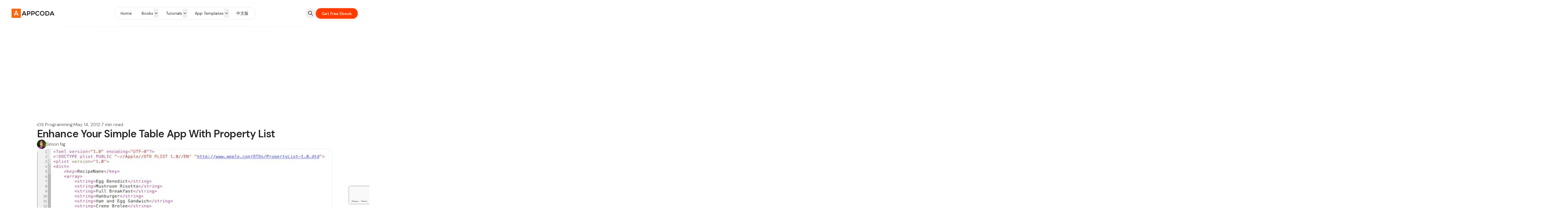

--- FILE ---
content_type: text/html; charset=utf-8
request_url: https://www.appcoda.com/enhance-your-simple-table-app-with-property-list/
body_size: 17403
content:
<!DOCTYPE html>
<html lang="en" data-color-scheme="system" class="scroll-smooth">
  <head>
    <meta charset="utf-8">
    <meta http-equiv="X-UA-Compatible" content="IE=edge">

    <title>Enhance Your Simple Table App With Property List</title>

    <meta name="HandheldFriendly" content="True" />
    <meta name="viewport" content="width=device-width, initial-scale=1.0" />
    
    <meta name="theme-color" content="#ff3a00">

      <link rel="preconnect" href="https://fonts.googleapis.com">
  <link rel="preconnect" href="https://fonts.gstatic.com" crossorigin>

      <script src="/cdn-cgi/scripts/7d0fa10a/cloudflare-static/rocket-loader.min.js" data-cf-settings="ef02aea4da889f3af6096525-|49"></script><link rel="preload stylesheet" href="https://fonts.googleapis.com/css2?family=DM+Sans:wght@300..800&display=swap" 
          as="style" onload="this.onload=null;this.rel='stylesheet'" crossorigin>
  <style>body { --font-headings: 'DM Sans', sans-serif; }</style>












    <style>body { --font-body: 'DM Sans', sans-serif; }</style>











    <script type="ef02aea4da889f3af6096525-module" src="/assets/built/app.js?v=d8a55fe01b"></script>

    <link rel="stylesheet" type="text/css" href="/assets/built/app.css?v=d8a55fe01b" />

    <script type="ef02aea4da889f3af6096525-text/javascript">
  let preferredTheme = localStorage.getItem('PREFERRED_COLOR_SCHEME') || `system`;
  document.documentElement.setAttribute('data-color-scheme', preferredTheme);
  
  // Global values needed
  const themeGlobal = {
    siteUrl: 'https://www.appcoda.com',
    currentPage: parseInt(''),
    nextPage: parseInt(''),
    nextPageLink: '',
    maxPages: parseInt(''), 
    lastPage: `` === `` ? true : false,
    postsPerPage: parseInt('12'),
    total: parseInt(''),
    searchJobsFeaturedFirst: false
  }

  function hexToRgb(hexColor) {
    if (hexColor.slice(0, 1) === '#') { hexColor = hexColor.slice(1); }
    if (hexColor.length === 3) { hexColor = hexColor.split('').map(function (hex) { return hex + hex;}).join(''); }
    const r = parseInt(hexColor.substr(0,2),16);
    const g = parseInt(hexColor.substr(2,2),16);
    const b = parseInt(hexColor.substr(4,2),16);

    return [r,g,b]
  }

  // Get contrast color;
  function getColorContrast(hexColor) {
    const rgb = hexToRgb(hexColor);
    let yiq = ((rgb[0] * 299) + (rgb[1] * 587) + (rgb[2] * 114)) / 1000;
    const colorContrast = (yiq >= 128) ? 'hsl(0 0% 0%)' : 'hsl(0 0% 100%)';

    // return
    return colorContrast
  };

  function hexToHsl(hexColor) {
    const rgb = hexToRgb(hexColor);

    // Make r, g, and b fractions of 1
    const r = rgb[0]/255;
    const g = rgb[1]/255;
    const b = rgb[2]/255;

    const max = Math.max(r, g, b), min = Math.min(r, g, b);
    let h, s, l = (max + min)  /  2;  
    if ( max == min ) { h = s = 0; } else {
      let d = max - min;
      s = l > 0.5 ? d / (2 - max - min) : d / (max + min);
      switch(max){
        case r: h = (g - b) / d + (g < b ? 6 : 0); break;
        case g: h = (b - r) / d + 2; break;
        case b: h = (r - g) / d + 4; break;
      }
      h /= 6;
    }

    return [Math.round(h * 360),Math.round(s * 100),Math.round(l * 100)]
  }

  function setBrandHSL(hex) {
    const colorHsl = hexToHsl(hex)
    document.documentElement.style.setProperty('--color-brand-hsl', `${colorHsl[0]} ${colorHsl[1]}% ${colorHsl[2]}%`);
    document.documentElement.style.setProperty('--color-brand-contrast', getColorContrast(hex));
  }

  setBrandHSL("#ff3a00");
</script>
    <link rel="icon" href="https://www.appcoda.com/content/images/size/w256h256/format/jpeg/2024/05/appcoda-fav-logo-1024-300x300.jpg" type="image/jpeg">
    <link rel="canonical" href="https://www.appcoda.com/enhance-your-simple-table-app-with-property-list/">
    <meta name="referrer" content="no-referrer-when-downgrade">
    
    <meta property="og:site_name" content="AppCoda">
    <meta property="og:type" content="article">
    <meta property="og:title" content="Enhance Your Simple Table App With Property List">
    <meta property="og:description" content="Here comes another weekly tutorial for iOS programming. We already built a very simple table app displaying list of recipes. If you look into the app, all our recipes are specified in the source code. I try to keep the thing simple and focus on showing how to create a">
    <meta property="og:url" content="https://www.appcoda.com/enhance-your-simple-table-app-with-property-list/">
    <meta property="og:image" content="https://www.appcoda.com/content/images/wordpress/2012/05/Property-List-Source-Code.jpg">
    <meta property="article:published_time" content="2012-05-13T21:28:18.000Z">
    <meta property="article:modified_time" content="2016-01-04T11:28:29.000Z">
    <meta property="article:tag" content="iOS Programming">
    <meta property="article:tag" content="Objective C">
    <meta property="article:tag" content="Xcode">
    
    <meta property="article:publisher" content="https://www.facebook.com/appcodamobile">
    <meta name="twitter:card" content="summary_large_image">
    <meta name="twitter:title" content="Enhance Your Simple Table App With Property List">
    <meta name="twitter:description" content="Here comes another weekly tutorial for iOS programming. We already built a very simple table app displaying list of recipes. If you look into the app, all our recipes are specified in the source code. I try to keep the thing simple and focus on showing how to create a">
    <meta name="twitter:url" content="https://www.appcoda.com/enhance-your-simple-table-app-with-property-list/">
    <meta name="twitter:image" content="https://www.appcoda.com/content/images/wordpress/2012/05/Property-List-Source-Code.jpg">
    <meta name="twitter:label1" content="Written by">
    <meta name="twitter:data1" content="Simon Ng">
    <meta name="twitter:label2" content="Filed under">
    <meta name="twitter:data2" content="iOS Programming, Objective C, Xcode">
    <meta name="twitter:site" content="@appcodamobile">
    <meta name="twitter:creator" content="@simonng">
    <meta property="og:image:width" content="600">
    <meta property="og:image:height" content="483">
    
    <script type="application/ld+json">
{
    "@context": "https://schema.org",
    "@type": "Article",
    "publisher": {
        "@type": "Organization",
        "name": "AppCoda",
        "url": "https://www.appcoda.com/",
        "logo": {
            "@type": "ImageObject",
            "url": "https://www.appcoda.com/content/images/2024/05/appcoda_new_logo_4001.png"
        }
    },
    "author": {
        "@type": "Person",
        "name": "Simon Ng",
        "image": {
            "@type": "ImageObject",
            "url": "https://www.gravatar.com/avatar/fae42a323f80bb60e27e7a0d08e19afa?s=250&r=x&d=mp",
            "width": 250,
            "height": 250
        },
        "url": "https://www.appcoda.com/author/simonng/",
        "sameAs": [
            "https://www.appcoda.com",
            "https://twitter.com/simonng"
        ]
    },
    "headline": "Enhance Your Simple Table App With Property List",
    "url": "https://www.appcoda.com/enhance-your-simple-table-app-with-property-list/",
    "datePublished": "2012-05-13T21:28:18.000Z",
    "dateModified": "2016-01-04T11:28:29.000Z",
    "image": {
        "@type": "ImageObject",
        "url": "https://www.appcoda.com/content/images/wordpress/2012/05/Property-List-Source-Code.jpg",
        "width": 600,
        "height": 483
    },
    "keywords": "iOS Programming, Objective C, Xcode",
    "description": "Here comes another weekly tutorial for iOS programming. We already built a very simple table app displaying list of recipes. If you look into the app, all our recipes are specified in the source code. I try to keep the thing simple and focus on showing how to create a UITableView. However, it’s not a good practice to “hard code” every item in the code. In real app, we used to externalized these static items (i.e. the recipe information) and put them in a file or database or somewhere else. In iO",
    "mainEntityOfPage": "https://www.appcoda.com/enhance-your-simple-table-app-with-property-list/"
}
    </script>

    <meta name="generator" content="Ghost 5.83">
    <link rel="alternate" type="application/rss+xml" title="AppCoda" href="https://www.appcoda.com/rss/">
    
    <script defer src="https://cdn.jsdelivr.net/ghost/sodo-search@~1.1/umd/sodo-search.min.js" data-key="be82560a441b80824243388347" data-styles="https://cdn.jsdelivr.net/ghost/sodo-search@~1.1/umd/main.css" data-sodo-search="https://www.appcoda.com/" crossorigin="anonymous" type="ef02aea4da889f3af6096525-text/javascript"></script>
    
    <link href="https://www.appcoda.com/webmentions/receive/" rel="webmention">
    <script defer src="/public/cards.min.js?v=d8a55fe01b" type="ef02aea4da889f3af6096525-text/javascript"></script>
    <link rel="stylesheet" type="text/css" href="/public/cards.min.css?v=d8a55fe01b">
    <style>
.prose :where(code):not(:where([class~="not-prose"], [class~="not-prose"] *))::before {
  content: "";
}
.prose :where(code):not(:where([class~="not-prose"], [class~="not-prose"] *))::after {
  content: "";
}

.gh-card-date { visibility: none }

.hljs {
  background: rgb(38, 38, 38) !important;
}

.prose :where(pre):not(:where([class~="not-prose"], [class~="not-prose"] *)) {
  background: rgb(38, 38, 38);
}
</style>

<link rel="stylesheet" href="https://cdnjs.cloudflare.com/ajax/libs/highlight.js/11.9.0/styles/stackoverflow-dark.min.css">
<script src="https://cdnjs.cloudflare.com/ajax/libs/highlight.js/11.9.0/highlight.min.js" type="ef02aea4da889f3af6096525-text/javascript"></script>
<!-- and it's easy to individually load additional languages -->
<script src="https://cdnjs.cloudflare.com/ajax/libs/highlight.js/11.9.0/languages/swift.min.js" type="ef02aea4da889f3af6096525-text/javascript"></script>
<script src="https://cdnjs.cloudflare.com/ajax/libs/highlight.js/11.9.0/languages/objectivec.min.js" type="ef02aea4da889f3af6096525-text/javascript"></script>

<!-- ConvertKit Form -->
<script async data-uid="83675b220b" src="https://appcodamobile.ck.page/83675b220b/index.js" type="ef02aea4da889f3af6096525-text/javascript"></script>

<!-- Google tag (gtag.js) -->
<script async src="https://www.googletagmanager.com/gtag/js?id=G-E2SXGWW623" type="ef02aea4da889f3af6096525-text/javascript"></script>
<script type="ef02aea4da889f3af6096525-text/javascript">
  window.dataLayer = window.dataLayer || [];
  function gtag(){dataLayer.push(arguments);}
  gtag('js', new Date());

  gtag('config', 'G-E2SXGWW623');
</script><style>:root {--ghost-accent-color: #ff3a00;}</style>

  </head>
  <body class="post-template tag-beginner tag-ios-programming tag-ios-sdk tag-objective-c tag-property-list tag-xcode tag-hash-import-2024-05-20-09-25 tag-hash-import-2024-06-06-03-16 subpixel-antialiased relative overflow-x-hidden bg-bgr text-typ"
    x-data="{ menuOpen: false }" :class="menuOpen ? 'overflow-hidden' : 'overflow-y-auto'"
    data-user="visitor"
    @keydown.escape="menuOpen = false" @keydown.cmk.k="document.querySelector('[data-ghost-search]').click()"
    x-init="navigator.platform.includes('Win') && document.body.classList.add('is-win')"
  >
      <progress value="0" max="100" data-progress-bar 
    class="appearance-none fixed top-0 w-full h-[5px] bg-transparent z-[1100]"
    x-init="$nextTick(() => { document.querySelector('[data-progress-bar]').setAttribute('value',getScrollPercent()) })" 
    @scroll.window="document.querySelector('[data-progress-bar]').setAttribute('value',getScrollPercent())" 
  >
  </progress>
    
    <header class="px-4 sm:px-6 text-typ whitespace-nowrap"  data-header x-init="renderSubmenus()"
  >
  <div class="max-w-container mx-auto py-4 md:py-6 flex items-center justify-center gap-4 relative before:content-[''] before:absolute before:bottom-0 before:left-0 before:w-full before:h-[1px] before:bg-fading">

    <div class="flex-1 flex justify-start lg:transition-move duration-300" data-header-brand>
      <a class="" href="https://www.appcoda.com" data-brand>
          <picture  data-logo='dark'>
  <source 
    srcset="/content/images/size/w100/format/webp/2024/05/appcoda-logo-dark.png 100w, /content/images/size/w320/format/webp/2024/05/appcoda-logo-dark.png 320w, /content/images/size/w640/format/webp/2024/05/appcoda-logo-dark.png 600w"
    sizes="(max-width: 800px) 200px, 320px"
    type="image/webp"
  >
  <img class="h-[var(--logo-h-mobile)] w-[var(--logo-w-mobile)] md:h-[var(--logo-h-desktop)] md:w-[var(--logo-w-desktop)]"
    
    loading="eager"
    srcset="/content/images/size/w100/format/webp/2024/05/appcoda-logo-dark.png 100w, /content/images/size/w320/format/webp/2024/05/appcoda-logo-dark.png 320w, /content/images/size/w640/format/webp/2024/05/appcoda-logo-dark.png 600w"
    sizes="(max-width: 800px) 200px, 320px"
    src="/content/images/size/w30/2024/05/appcoda-logo-dark.png"
    alt="AppCoda"
    
  />
</picture>
  <picture  data-logo='default'>
  <source 
    srcset="/content/images/size/w100/format/webp/2024/05/appcoda_new_logo_4001.png 100w, /content/images/size/w320/format/webp/2024/05/appcoda_new_logo_4001.png 320w, /content/images/size/w640/format/webp/2024/05/appcoda_new_logo_4001.png 600w"
    sizes="(max-width: 800px) 200px, 320px"
    type="image/webp"
  >
  <img class="h-[var(--logo-h-mobile)] w-[var(--logo-w-mobile)] md:h-[var(--logo-h-desktop)] md:w-[var(--logo-w-desktop)]"
    
    loading="eager"
    srcset="/content/images/size/w100/format/webp/2024/05/appcoda_new_logo_4001.png 100w, /content/images/size/w320/format/webp/2024/05/appcoda_new_logo_4001.png 320w, /content/images/size/w640/format/webp/2024/05/appcoda_new_logo_4001.png 600w"
    sizes="(max-width: 800px) 200px, 320px"
    src="/content/images/size/w30/2024/05/appcoda_new_logo_4001.png"
    alt="AppCoda"
    
  />
</picture>
      </a>
    </div>

    <nav class="relative hidden transition-[width,filter] duration-300 text-sm lg:flex justify-center p-1 border border-brd rounded-theme-lg" data-nav="desktop" :class="isScrolled ? 'drop-shadow-xl' : ''">
      <ul class="flex gap-0.5">
    <li class="nav-home flex relative border border-transparent hover:bg-bgr-tone rounded-theme" 
      data-label="Home" data-slug="home" data-length="4">
      <a class="w-full flex px-4 py-1.5 rounded-theme" href="https://www.appcoda.com/" 
        >
        <span>Home</span>
      </a>
    </li>
    <li class="nav-books flex relative border border-transparent hover:bg-bgr-tone rounded-theme" 
      data-label="Books" data-slug="books" data-length="5">
      <a class="w-full flex px-4 py-1.5 rounded-theme" href="https://www.appcoda.com/books/" 
        >
        <span>Books</span>
      </a>
    </li>
    <li class="nav-beginning-ios-programming-with-swift flex relative border border-transparent hover:bg-bgr-tone rounded-theme is-subitem" 
      data-label="- Beginning iOS Programming with Swift" data-slug="beginning-ios-programming-with-swift" data-length="38">
      <a class="w-full flex px-4 py-1.5 rounded-theme" href="https://www.appcoda.com/swift" 
        >
        <span>- Beginning iOS Programming with Swift</span>
      </a>
    </li>
    <li class="nav-mastering-swiftui flex relative border border-transparent hover:bg-bgr-tone rounded-theme is-subitem" 
      data-label="- Mastering SwiftUI" data-slug="mastering-swiftui" data-length="19">
      <a class="w-full flex px-4 py-1.5 rounded-theme" href="https://www.appcoda.com/swiftui" 
        >
        <span>- Mastering SwiftUI</span>
      </a>
    </li>
    <li class="nav-intermediate-ios-programming-with-swift flex relative border border-transparent hover:bg-bgr-tone rounded-theme is-subitem" 
      data-label="- Intermediate iOS Programming with Swift" data-slug="intermediate-ios-programming-with-swift" data-length="41">
      <a class="w-full flex px-4 py-1.5 rounded-theme" href="https://www.appcoda.com/intermediate-swift-book" 
        >
        <span>- Intermediate iOS Programming with Swift</span>
      </a>
    </li>
    <li class="nav-tutorials flex relative border border-transparent hover:bg-bgr-tone rounded-theme" 
      data-label="Tutorials" data-slug="tutorials" data-length="9">
      <a class="w-full flex px-4 py-1.5 rounded-theme" href="https://www.appcoda.com/tags/" 
        >
        <span>Tutorials</span>
      </a>
    </li>
    <li class="nav-swiftui flex relative border border-transparent hover:bg-bgr-tone rounded-theme is-subitem" 
      data-label="- SwiftUI" data-slug="swiftui" data-length="9">
      <a class="w-full flex px-4 py-1.5 rounded-theme" href="https://www.appcoda.com/tag/swiftui/" 
        >
        <span>- SwiftUI</span>
      </a>
    </li>
    <li class="nav-uikit flex relative border border-transparent hover:bg-bgr-tone rounded-theme is-subitem" 
      data-label="- UIKit" data-slug="uikit" data-length="7">
      <a class="w-full flex px-4 py-1.5 rounded-theme" href="https://www.appcoda.com/tag/uikit/" 
        >
        <span>- UIKit</span>
      </a>
    </li>
    <li class="nav-swift flex relative border border-transparent hover:bg-bgr-tone rounded-theme is-subitem" 
      data-label="- Swift" data-slug="swift" data-length="7">
      <a class="w-full flex px-4 py-1.5 rounded-theme" href="https://www.appcoda.com/tag/swift/" 
        >
        <span>- Swift</span>
      </a>
    </li>
    <li class="nav-ai flex relative border border-transparent hover:bg-bgr-tone rounded-theme is-subitem" 
      data-label="- AI" data-slug="ai" data-length="4">
      <a class="w-full flex px-4 py-1.5 rounded-theme" href="https://www.appcoda.com/tag/ai/" 
        >
        <span>- AI</span>
      </a>
    </li>
    <li class="nav-macos flex relative border border-transparent hover:bg-bgr-tone rounded-theme is-subitem" 
      data-label="- macOS" data-slug="macos" data-length="7">
      <a class="w-full flex px-4 py-1.5 rounded-theme" href="https://www.appcoda.com/tag/macos/" 
        >
        <span>- macOS</span>
      </a>
    </li>
    <li class="nav-watchos flex relative border border-transparent hover:bg-bgr-tone rounded-theme is-subitem" 
      data-label="- watchOS" data-slug="watchos" data-length="9">
      <a class="w-full flex px-4 py-1.5 rounded-theme" href="https://www.appcoda.com/tag/watchos/" 
        >
        <span>- watchOS</span>
      </a>
    </li>
    <li class="nav-data-management flex relative border border-transparent hover:bg-bgr-tone rounded-theme is-subitem" 
      data-label="- Data Management" data-slug="data-management" data-length="17">
      <a class="w-full flex px-4 py-1.5 rounded-theme" href="https://www.appcoda.com/tag/core-data/" 
        >
        <span>- Data Management</span>
      </a>
    </li>
    <li class="nav-xcode flex relative border border-transparent hover:bg-bgr-tone rounded-theme is-subitem" 
      data-label="- Xcode" data-slug="xcode" data-length="7">
      <a class="w-full flex px-4 py-1.5 rounded-theme" href="https://www.appcoda.com/tag/xcode/" 
        >
        <span>- Xcode</span>
      </a>
    </li>
    <li class="nav-app-templates flex relative border border-transparent hover:bg-bgr-tone rounded-theme" 
      data-label="App Templates" data-slug="app-templates" data-length="13">
      <a class="w-full flex px-4 py-1.5 rounded-theme" href="https://www.appcoda.com/" 
        >
        <span>App Templates</span>
      </a>
    </li>
    <li class="nav-rss-app-template flex relative border border-transparent hover:bg-bgr-tone rounded-theme is-subitem" 
      data-label="- RSS App Template" data-slug="rss-app-template" data-length="18">
      <a class="w-full flex px-4 py-1.5 rounded-theme" href="https://www.appcoda.com/rss-app-template/" 
        >
        <span>- RSS App Template</span>
      </a>
    </li>
    <li class="nav-motionbar flex relative border border-transparent hover:bg-bgr-tone rounded-theme is-subitem" 
      data-label="- MotionBar" data-slug="motionbar" data-length="11">
      <a class="w-full flex px-4 py-1.5 rounded-theme" href="https://www.appcoda.com/motionbar-intro/" 
        >
        <span>- MotionBar</span>
      </a>
    </li>
    <li class="nav-ai-chatbot-with-google-gemini flex relative border border-transparent hover:bg-bgr-tone rounded-theme is-subitem" 
      data-label="- AI Chatbot with Google Gemini" data-slug="ai-chatbot-with-google-gemini" data-length="31">
      <a class="w-full flex px-4 py-1.5 rounded-theme" href="https://www.appcoda.com/ai-chatbot-app/" 
        >
        <span>- AI Chatbot with Google Gemini</span>
      </a>
    </li>
    <li class="nav-zhong-wen-ban flex relative border border-transparent hover:bg-bgr-tone rounded-theme" 
      data-label="中文版" data-slug="zhong-wen-ban" data-length="3">
      <a class="w-full flex px-4 py-1.5 rounded-theme" href="https://www.appcoda.com.tw" 
        >
        <span>中文版</span>
      </a>
    </li>
</ul>

          <a data-formkit-toggle="83675b220b" href="https://appcodamobile.ck.page/83675b220b" data-nav-cta
            class="flex items-center justify-center opacity-0 w-0 p-0 translate-x-full shadow-btn border border-b-0 border-opac bg-brand text-sm font-medium text-brand-contrast py-1.5 rounded-theme transition-all duration-200 hover:brightness-105 hover:shadow-btn-hover">
            <span>Get Free Ebook</span>
          </a>
    </nav>

    <div class="flex flex-1 gap-2 items-center justify-end transition-move duration-300" data-header-actions>

      <button class="hidden sm:flex items-center justify-center rounded-theme size-8 md:size-9 hover:text-brand" data-ghost-search title="Search" aria-label="Search">
        <i class="icon icon-search w-5 h-5 stroke-2 stroke-2">
  <svg xmlns="http://www.w3.org/2000/svg" class="icon icon-tabler icon-tabler-search" width="24" height="24" viewBox="0 0 24 24" stroke-width="2" stroke="currentColor" fill="none" stroke-linecap="round" stroke-linejoin="round">
  <path stroke="none" d="M0 0h24v24H0z" fill="none"/>
  <circle cx="10" cy="10" r="7" />
  <line x1="21" y1="21" x2="15" y2="15" />
</svg>



</i>      </button>

          <a data-formkit-toggle="83675b220b" href="https://appcodamobile.ck.page/83675b220b" 
            class="shadow-btn border border-b-0 border-opac bg-brand text-sm font-medium text-brand-contrast px-4 py-2 rounded-theme md:px-5 transition duration-300 hover:brightness-105 hover:shadow-btn-hover">
            <span>Get Free Ebook</span>
          </a>




      <button class="flex flex-col gap-1.5 size-8 md:size-9 items-center justify-center rounded-theme group hover:text-brand lg:hidden" 
        data-menu-toggle aria-label="Menu toggle" aria-expanded="false" aria-haspopup="true" aria-controls="menu"
        @click="menuOpen = !menuOpen; event.currentTarget.setAttribute('aria-expanded', menuOpen);"
      >
        <span class="relative pointer-events-none w-5 h-0.5 rounded-sm bg-typ-tone group-hover:bg-brand transition-all"
          :class="menuOpen ? 'rotate-45 top-1' : 'rotate-0 top-0'"></span>
        <span class="relative pointer-events-none w-5 h-0.5 rounded-sm bg-typ-tone group-hover:bg-brand transition-all"
          :class="menuOpen ? '-rotate-45 -top-1' : ''"></span>
      </button>
    </div>

  </div>
</header>
    <div class="absolute shadow-xl z-[100] top-[68px] md:top-[84px] w-full bg-bgr text-typ-tone pt-4 border-t border-brd lg:hidden" 
  :class="menuOpen ? 'block' : 'hidden'" data-menu id="menu"
> 
  <div class="px-4 sm:px-6">
    <nav class="" data-nav="mobile">
      <ul class="flex flex-col gap-1">
    <li class="nav-home flex relative" 
      data-label="Home" data-slug="home" data-length="4">
      <a class="flex py-0.5 rounded-theme hover:text-brand" href="https://www.appcoda.com/" 
        >
        <span>Home</span>
      </a>
    </li>
    <li class="nav-books flex relative" 
      data-label="Books" data-slug="books" data-length="5">
      <a class="flex py-0.5 rounded-theme hover:text-brand" href="https://www.appcoda.com/books/" 
        >
        <span>Books</span>
      </a>
    </li>
    <li class="nav-beginning-ios-programming-with-swift flex relative is-subitem" 
      data-label="- Beginning iOS Programming with Swift" data-slug="beginning-ios-programming-with-swift" data-length="38">
      <a class="flex py-0.5 rounded-theme hover:text-brand" href="https://www.appcoda.com/swift" 
        >
        <span>- Beginning iOS Programming with Swift</span>
      </a>
    </li>
    <li class="nav-mastering-swiftui flex relative is-subitem" 
      data-label="- Mastering SwiftUI" data-slug="mastering-swiftui" data-length="19">
      <a class="flex py-0.5 rounded-theme hover:text-brand" href="https://www.appcoda.com/swiftui" 
        >
        <span>- Mastering SwiftUI</span>
      </a>
    </li>
    <li class="nav-intermediate-ios-programming-with-swift flex relative is-subitem" 
      data-label="- Intermediate iOS Programming with Swift" data-slug="intermediate-ios-programming-with-swift" data-length="41">
      <a class="flex py-0.5 rounded-theme hover:text-brand" href="https://www.appcoda.com/intermediate-swift-book" 
        >
        <span>- Intermediate iOS Programming with Swift</span>
      </a>
    </li>
    <li class="nav-tutorials flex relative" 
      data-label="Tutorials" data-slug="tutorials" data-length="9">
      <a class="flex py-0.5 rounded-theme hover:text-brand" href="https://www.appcoda.com/tags/" 
        >
        <span>Tutorials</span>
      </a>
    </li>
    <li class="nav-swiftui flex relative is-subitem" 
      data-label="- SwiftUI" data-slug="swiftui" data-length="9">
      <a class="flex py-0.5 rounded-theme hover:text-brand" href="https://www.appcoda.com/tag/swiftui/" 
        >
        <span>- SwiftUI</span>
      </a>
    </li>
    <li class="nav-uikit flex relative is-subitem" 
      data-label="- UIKit" data-slug="uikit" data-length="7">
      <a class="flex py-0.5 rounded-theme hover:text-brand" href="https://www.appcoda.com/tag/uikit/" 
        >
        <span>- UIKit</span>
      </a>
    </li>
    <li class="nav-swift flex relative is-subitem" 
      data-label="- Swift" data-slug="swift" data-length="7">
      <a class="flex py-0.5 rounded-theme hover:text-brand" href="https://www.appcoda.com/tag/swift/" 
        >
        <span>- Swift</span>
      </a>
    </li>
    <li class="nav-ai flex relative is-subitem" 
      data-label="- AI" data-slug="ai" data-length="4">
      <a class="flex py-0.5 rounded-theme hover:text-brand" href="https://www.appcoda.com/tag/ai/" 
        >
        <span>- AI</span>
      </a>
    </li>
    <li class="nav-macos flex relative is-subitem" 
      data-label="- macOS" data-slug="macos" data-length="7">
      <a class="flex py-0.5 rounded-theme hover:text-brand" href="https://www.appcoda.com/tag/macos/" 
        >
        <span>- macOS</span>
      </a>
    </li>
    <li class="nav-watchos flex relative is-subitem" 
      data-label="- watchOS" data-slug="watchos" data-length="9">
      <a class="flex py-0.5 rounded-theme hover:text-brand" href="https://www.appcoda.com/tag/watchos/" 
        >
        <span>- watchOS</span>
      </a>
    </li>
    <li class="nav-data-management flex relative is-subitem" 
      data-label="- Data Management" data-slug="data-management" data-length="17">
      <a class="flex py-0.5 rounded-theme hover:text-brand" href="https://www.appcoda.com/tag/core-data/" 
        >
        <span>- Data Management</span>
      </a>
    </li>
    <li class="nav-xcode flex relative is-subitem" 
      data-label="- Xcode" data-slug="xcode" data-length="7">
      <a class="flex py-0.5 rounded-theme hover:text-brand" href="https://www.appcoda.com/tag/xcode/" 
        >
        <span>- Xcode</span>
      </a>
    </li>
    <li class="nav-app-templates flex relative" 
      data-label="App Templates" data-slug="app-templates" data-length="13">
      <a class="flex py-0.5 rounded-theme hover:text-brand" href="https://www.appcoda.com/" 
        >
        <span>App Templates</span>
      </a>
    </li>
    <li class="nav-rss-app-template flex relative is-subitem" 
      data-label="- RSS App Template" data-slug="rss-app-template" data-length="18">
      <a class="flex py-0.5 rounded-theme hover:text-brand" href="https://www.appcoda.com/rss-app-template/" 
        >
        <span>- RSS App Template</span>
      </a>
    </li>
    <li class="nav-motionbar flex relative is-subitem" 
      data-label="- MotionBar" data-slug="motionbar" data-length="11">
      <a class="flex py-0.5 rounded-theme hover:text-brand" href="https://www.appcoda.com/motionbar-intro/" 
        >
        <span>- MotionBar</span>
      </a>
    </li>
    <li class="nav-ai-chatbot-with-google-gemini flex relative is-subitem" 
      data-label="- AI Chatbot with Google Gemini" data-slug="ai-chatbot-with-google-gemini" data-length="31">
      <a class="flex py-0.5 rounded-theme hover:text-brand" href="https://www.appcoda.com/ai-chatbot-app/" 
        >
        <span>- AI Chatbot with Google Gemini</span>
      </a>
    </li>
    <li class="nav-zhong-wen-ban flex relative" 
      data-label="中文版" data-slug="zhong-wen-ban" data-length="3">
      <a class="flex py-0.5 rounded-theme hover:text-brand" href="https://www.appcoda.com.tw" 
        >
        <span>中文版</span>
      </a>
    </li>
</ul>
    </nav>
  </div>
  
  <div class="p-4 mt-4 flex gap-2 border-y border-brd">

    <button class="flex gap-0.5 p-[3px] border border-brd text-typ-tone rounded-theme hover:bg-bgr-tone" aria-label="Toggle color scheme"
  data-color-scheme-toggle @click="toggleColorScheme(event)">
  <span data-theme="light" class="px-[5px] py-0.5 border border-transparent opacity-50 rounded-theme">
    <i class="icon icon-sun size-4 stroke-2">
  <svg xmlns="http://www.w3.org/2000/svg" class="icon icon-tabler icon-tabler-sun-filled" width="24" height="24" viewBox="0 0 24 24" stroke-width="1.5" stroke="currentColor" fill="none" stroke-linecap="round" stroke-linejoin="round">
  <path stroke="none" d="M0 0h24v24H0z" fill="none"/>
  <path d="M12 19a1 1 0 0 1 .993 .883l.007 .117v1a1 1 0 0 1 -1.993 .117l-.007 -.117v-1a1 1 0 0 1 1 -1z" stroke-width="0" fill="currentColor" />
  <path d="M18.313 16.91l.094 .083l.7 .7a1 1 0 0 1 -1.32 1.497l-.094 -.083l-.7 -.7a1 1 0 0 1 1.218 -1.567l.102 .07z" stroke-width="0" fill="currentColor" />
  <path d="M7.007 16.993a1 1 0 0 1 .083 1.32l-.083 .094l-.7 .7a1 1 0 0 1 -1.497 -1.32l.083 -.094l.7 -.7a1 1 0 0 1 1.414 0z" stroke-width="0" fill="currentColor" />
  <path d="M4 11a1 1 0 0 1 .117 1.993l-.117 .007h-1a1 1 0 0 1 -.117 -1.993l.117 -.007h1z" stroke-width="0" fill="currentColor" />
  <path d="M21 11a1 1 0 0 1 .117 1.993l-.117 .007h-1a1 1 0 0 1 -.117 -1.993l.117 -.007h1z" stroke-width="0" fill="currentColor" />
  <path d="M6.213 4.81l.094 .083l.7 .7a1 1 0 0 1 -1.32 1.497l-.094 -.083l-.7 -.7a1 1 0 0 1 1.217 -1.567l.102 .07z" stroke-width="0" fill="currentColor" />
  <path d="M19.107 4.893a1 1 0 0 1 .083 1.32l-.083 .094l-.7 .7a1 1 0 0 1 -1.497 -1.32l.083 -.094l.7 -.7a1 1 0 0 1 1.414 0z" stroke-width="0" fill="currentColor" />
  <path d="M12 2a1 1 0 0 1 .993 .883l.007 .117v1a1 1 0 0 1 -1.993 .117l-.007 -.117v-1a1 1 0 0 1 1 -1z" stroke-width="0" fill="currentColor" />
  <path d="M12 7a5 5 0 1 1 -4.995 5.217l-.005 -.217l.005 -.217a5 5 0 0 1 4.995 -4.783z" stroke-width="0" fill="currentColor" />
</svg>
</i>  </span>
  <span data-theme="dark" class="px-[5px] py-0.5 border border-transparent opacity-50 rounded-theme">
    <i class="icon icon-moon size-4 stroke-2">
  <svg xmlns="http://www.w3.org/2000/svg" class="icon icon-tabler icon-tabler-moon-filled" width="24" height="24" viewBox="0 0 24 24" stroke-width="1.5" stroke="currentColor" fill="none" stroke-linecap="round" stroke-linejoin="round">
  <path stroke="none" d="M0 0h24v24H0z" fill="none"/>
  <path d="M12 1.992a10 10 0 1 0 9.236 13.838c.341 -.82 -.476 -1.644 -1.298 -1.31a6.5 6.5 0 0 1 -6.864 -10.787l.077 -.08c.551 -.63 .113 -1.653 -.758 -1.653h-.266l-.068 -.006l-.06 -.002z" stroke-width="0" fill="currentColor" />
</svg>
</i>  </span>
</button>  </div>
</div>    
    <main class="main">
      
    <section class="px-4 sm:px-6" data-post-hero="">
    <div class="max-w-container mx-auto">
    <script async src="https://pagead2.googlesyndication.com/pagead/js/adsbygoogle.js?client=ca-pub-8501671653071605" crossorigin="anonymous" type="ef02aea4da889f3af6096525-text/javascript"></script>
<!-- Appcoda-Top-banner-Ad -->
<ins class="adsbygoogle"
     style="display:block"
     data-ad-client="ca-pub-8501671653071605"
     data-ad-slot="2701739164"
     data-ad-format="auto"
     data-full-width-responsive="true"></ins>
<script type="ef02aea4da889f3af6096525-text/javascript">
     (adsbygoogle = window.adsbygoogle || []).push({});
</script>    </div>
  
  <div class="max-w-wide mx-auto py-12 flex items-center flex-col gap-8 md:flex-wrap md:flex-row md:items-end">

    <div class="text-typ-tone w-full flex-1 flex flex-col gap-4 mx-auto max-w-wide flex-[2]" data-post-hero-content>
        <div class="text-typ-tone flex gap-2">
            <a href="/tag/ios-programming/" class="hover:text-brand">iOS Programming</a>
            <span>·</span>
          <time class="" datetime="2012-05-14">May 14, 2012</time> 
            <span>·</span>
            <span class="">
              7 min read
            </span>
        </div>

      <h1 class="text-typ font-semibold tracking-tight text-2xl md:text-3xl lg:text-4xl">
        Enhance Your Simple Table App With Property List
      </h1>


        <ul class="flex gap-3" data-post-hero-authors>
            <li>
              <a href="/author/simonng/" class="flex gap-1.5 items-center hover:text-brand">
                  <picture  >
  <source 
    srcset="https://www.gravatar.com/avatar/fae42a323f80bb60e27e7a0d08e19afa?s&#x3D;250&amp;r&#x3D;x&amp;d&#x3D;mp 30w, https://www.gravatar.com/avatar/fae42a323f80bb60e27e7a0d08e19afa?s&#x3D;250&amp;r&#x3D;x&amp;d&#x3D;mp 100w"
    sizes="32px"
    type="image/webp"
  >
  <script src="/cdn-cgi/scripts/7d0fa10a/cloudflare-static/rocket-loader.min.js" data-cf-settings="ef02aea4da889f3af6096525-|49"></script><img class="size-8 object-cover rounded-full will-change-[filter] transition-[filter] blur"
    onload="this.classList.remove('blur')"
    loading="lazy"
    srcset="https://www.gravatar.com/avatar/fae42a323f80bb60e27e7a0d08e19afa?s&#x3D;250&amp;r&#x3D;x&amp;d&#x3D;mp 30w, https://www.gravatar.com/avatar/fae42a323f80bb60e27e7a0d08e19afa?s&#x3D;250&amp;r&#x3D;x&amp;d&#x3D;mp 100w"
    sizes="32px"
    src="https://www.gravatar.com/avatar/fae42a323f80bb60e27e7a0d08e19afa?s&#x3D;250&amp;r&#x3D;x&amp;d&#x3D;mp"
    alt=""
    
  />
</picture>
                <span>Simon Ng</span>
              </a>
            </li>
        </ul>
    </div>


      <figure class="max-w-wide w-full h-full relative">
        <picture  >
  <source 
    srcset="/content/images/size/w320/format/webp/wordpress/2012/05/Property-List-Source-Code.jpg 320w, /content/images/size/w640/format/webp/wordpress/2012/05/Property-List-Source-Code.jpg 600w, /content/images/size/w960/format/webp/wordpress/2012/05/Property-List-Source-Code.jpg 960w, /content/images/size/w1280/format/webp/wordpress/2012/05/Property-List-Source-Code.jpg 1200w"
    sizes="(max-width: 600px) 480px, 720px"
    type="image/webp"
  >
  <img class="w-full object-cover rounded-theme-xs aspect-[16/9] border border-brd bg-bgr-tone"
    
    loading="eager"
    srcset="/content/images/size/w320/format/webp/wordpress/2012/05/Property-List-Source-Code.jpg 320w, /content/images/size/w640/format/webp/wordpress/2012/05/Property-List-Source-Code.jpg 600w, /content/images/size/w960/format/webp/wordpress/2012/05/Property-List-Source-Code.jpg 960w, /content/images/size/w1280/format/webp/wordpress/2012/05/Property-List-Source-Code.jpg 1200w"
    sizes="(max-width: 600px) 480px, 720px"
    src="/content/images/size/w30/wordpress/2012/05/Property-List-Source-Code.jpg"
    alt="Enhance Your Simple Table App With Property List"
    
  />
</picture>
        
      </figure>

  </div>
</section>
    <section class="max-w-wide mx-auto flex flex-col gap-6 lg:flex-row" data-post-content>
      <aside class="px-4 md:px-0 w-full max-w-content mx-auto lg:max-w-xs" data-toc x-init="$nextTick(() => { renderTOC('h2,h3,h4') })"> 
  
  <div class="pb-3">
    <script async src="https://pagead2.googlesyndication.com/pagead/js/adsbygoogle.js?client=ca-pub-8501671653071605" crossorigin="anonymous" type="ef02aea4da889f3af6096525-text/javascript"></script>
    <!-- AppCoda-left-sidebar-square-ad -->
    <ins class="adsbygoogle"
        style="display:block"
        data-ad-client="ca-pub-8501671653071605"
        data-ad-slot="9133858523"
        data-ad-format="auto"
        data-full-width-responsive="true"></ins>
    <script type="ef02aea4da889f3af6096525-text/javascript">
        (adsbygoogle = window.adsbygoogle || []).push({});
    </script>
  </div>

  <div class="sticky border-b border-brd pb-2 mb-8 lg:border-none top-4"
    x-data="{ tocOpen: false }"
  > 
    <div class="pb-3 pt-3">
      <img class="pb-3" src="/content/images/2024/05/appcoda-swift-book-ad_300x250.png"/>
    </div>
  
    <button class="w-full text-xs lg:text-[0.8rem] uppercase text-typ-tone font-semibold border border-brd px-6 py-2 mb-2 flex items-center justify-center gap-2 rounded-theme hover:bg-bgr-tone lg:border-none lg:px-2.5 lg:py-1 lg:cursor-text lg:hover:bg-bgr lg:justify-start" 
      :data-toc-toggle="tocOpen ? 'active' : 'inactive'" aria-label="Table of Contents" @click="tocOpen = !tocOpen">
      <span class="mt-[1px]">Table of Contents</span>
      <i class="icon icon-plus size-[14px] stroke-[2.5] hidden lg:invisible stroke-2">
  <svg xmlns="http://www.w3.org/2000/svg" class="icon icon-tabler icon-tabler-plus" width="24" height="24" viewBox="0 0 24 24" stroke-width="1.5" stroke="currentColor" fill="none" stroke-linecap="round" stroke-linejoin="round"><path stroke="none" d="M0 0h24v24H0z" fill="none"/><path d="M12 5l0 14" /><path d="M5 12l14 0" /></svg>
</i>      <i class="icon icon-minus size-[14px] stroke-[2.5] hidden lg:invisible stroke-2">
  <svg xmlns="http://www.w3.org/2000/svg" class="icon icon-tabler icon-tabler-minus" width="24" height="24" viewBox="0 0 24 24" stroke-width="1.5" stroke="currentColor" fill="none" stroke-linecap="round" stroke-linejoin="round"><path stroke="none" d="M0 0h24v24H0z" fill="none"/><path d="M5 12l14 0" /></svg>
</i>    </button>

    <div data-toc-content class="text-typ-tone text-sm lg:text-[0.95rem] lg:block" :class="tocOpen ? 'block' : 'hidden'">
    </div>
  </div>
</aside>
      <article class="ghost-content prose md:prose-lg prose-theme lg:flex-1" data-no-overflow>
        <!--kg-card-begin: html--><p>Here comes another weekly tutorial for iOS programming. We already built a very <a href="http://www.appcoda.com/ios-programming-tutorial-create-a-simple-table-view-app/">simple table app</a> displaying list of recipes. If you look into the app, all our recipes are specified in the source code. I try to keep the thing simple and focus on showing how to create a UITableView. However, it&#8217;s not a good practice to &#8220;hard code&#8221; every item in the code. In real app, we used to externalized these static items (i.e. the recipe information) and put them in a file or database or somewhere else. In iOS programming, there is a type of file called Property List. This kind of file is commonly found in Mac OS and iOS, and is used for storing simple structured data (e.g. application setting). In this tutorial, we&#8217;ll make some changes in our simple table app and tweak it to use Property List. </p>
<p>In brief, here are a couple of stuffs we&#8217;ll cover:</p>
<ul>
<li>Convert table data from static array to property list</li>
<li>How to read property list</li>
</ul>
<h3>Why Externalize the Table Data?</h3>
<p>It&#8217;s a good practice to separate static data from the code. But why? What&#8217;s the advantage to put the table data into an external source. Let&#8217;s ask you to add 50 more recipes in our simple table app. Probably, you&#8217;ll go back to your code and put all the new recipes in the initialization:</p>
<pre lang="objc">
	// Initialize table data
    tableData = [NSArray arrayWithObjects:@"Egg Benedict", @"Mushroom Risotto", @"Full Breakfast", @"Hamburger", @"Ham and Egg Sandwich", @"Creme Brelee", @"White Chocolate Donut", @"Starbucks Coffee", @"Vegetable Curry", @"Instant Noodle with Egg", @"Noodle with BBQ Pork", @"Japanese Noodle with Pork", @"Green Tea", @"Thai Shrimp Cake", @"Angry Birds Cake", @"Ham and Cheese Panini", nil];
    
    // Initialize thumbnails
    thumbnails = [NSArray arrayWithObjects:@"egg_benedict.jpg", @"mushroom_risotto.jpg", @"full_breakfast.jpg", @"hamburger.jpg", @"ham_and_egg_sandwich.jpg", @"creme_brelee.jpg", @"white_chocolate_donut.jpg", @"starbucks_coffee.jpg", @"vegetable_curry.jpg", @"instant_noodle_with_egg.jpg", @"noodle_with_bbq_pork.jpg", @"japanese_noodle_with_pork.jpg", @"green_tea.jpg", @"thai_shrimp_cake.jpg", @"angry_birds_cake.jpg", @"ham_and_cheese_panini.jpg", nil];
    
    // Initialize Preparation Time
    prepTime = [NSArray arrayWithObjects:@"30 min", @"30 min", @"20 min", @"30 min", @"10 min", @"1 hour", @"45 min", @"5 min", @"30 min", @"8 min", @"20 min", @"20 min", @"5 min", @"1.5 hour", @"4 hours", @"10 min", nil];
</pre>
<p>There is nothing wrong doing this. But look at the code! It&#8217;s not easy to edit and you have to strictly follow the Objective C syntax. Changing the code may accidentally introduce other errors. That&#8217;s not we want. Apparently, it would be better to separate the data and the programming logic (i.e. the code). Does it look better when the table data is stored like this?</p>
<div id="attachment_395" style="width: 710px" class="wp-caption aligncenter"><img loading="lazy" decoding="async" width="517" height="366" aria-describedby="caption-attachment-395" src="http://www.appcoda.com/wp-content/uploads/2012/05/Sample-Property-List.jpg" alt="Sample Property List" title="Sample Property List" class="size-full wp-image-395" srcset="https://www.appcoda.com/content/images/wordpress/2012/05/Sample-Property-List.jpg 517w, https://www.appcoda.com/content/images/wordpress/2012/05/Sample-Property-List-300x212.jpg 300w" sizes="(max-width: 517px) 100vw, 517px" /></p>
<p id="caption-attachment-395" class="wp-caption-text">Sample Property List</p>
</div>
<p>In reality, you may not be the one who provides the table data (here, the recipe information). The information may be given by others without iOS programming experience. When we put the data in an external file, it&#8217;s easier to read/edit and more understandable. </p>
<p>As you progress, you&#8217;ll learn how to put the data in server side (or what-so-called the Cloud). All data in your app are pulled from the server side on demand. It offers one big benefit. For now, any change of the data will require you to build the app and submit it for Apple&#8217;s approval. By separating the data and put them in the Cloud, you can change the data anytime without updating your app. </p>
<p>We&#8217;re not going to talk about the Cloud for today. Let&#8217;s go back to the basic and see how you can put all the recipes in a Property List. </p>
<h3>What is Property List</h3>
<p>Property list offers a convenient way to store simple structural data. It usually appears in XML format. If you&#8217;ve edited some configuration files in Mac or iPhone before, you may come across files with .plist extension. They are examples of the Property List.</p>
<p>You can&#8217;t use property list to save all types of data. The items of data in a property list are of a limited number of types including &#8220;array&#8221;, &#8220;dictionary&#8221;, &#8220;string&#8221;, etc. For details of the supported types, you can refer to the <a href="https://developer.apple.com/library/mac/?ref=appcoda.com#documentation/Cocoa/Conceptual/PropertyLists/AboutPropertyLists/AboutPropertyLists.html">Property List documentation</a>.</p>
<p>Property list is commonly used in iOS app for saving application settings. It doesn&#8217;t mean you can&#8217;t use it for other purposes. But it is designed for storing small amount of data.</p>
<h3>Is it the Best Way to Store Table Data?</h3>
<p>No, definitely not. We use property list to demonstrate how to store table data in an external file. It&#8217;s just an example. As you gain more experience, you&#8217;ll learn other ways to store the data.  </p>
<h3>Convert Table Data to Property List</h3>
<p>That&#8217;s enough for the background. Let&#8217;s get our hands dirty and convert the data into a property list. First, open the Simple Table project in Xcode. Right click on the &#8220;SimpleTable&#8221; folder and select &#8220;New File&#8230;&#8221;. Select &#8220;Other&#8221; under &#8220;iOS&#8221; template, choose &#8220;Property List&#8221; and click &#8220;Next&#8221; to continue.</p>
<div id="attachment_379" style="width: 710px" class="wp-caption aligncenter"><img loading="lazy" decoding="async" width="600" height="402" aria-describedby="caption-attachment-379" src="http://www.appcoda.com/wp-content/uploads/2012/05/Xcode-New-Property-List-File.jpg" alt="Xcode New Property List File" title="Xcode New Property List File" class="size-full wp-image-379" srcset="https://www.appcoda.com/content/images/wordpress/2012/05/Xcode-New-Property-List-File.jpg 600w, https://www.appcoda.com/content/images/wordpress/2012/05/Xcode-New-Property-List-File-300x201.jpg 300w" sizes="(max-width: 600px) 100vw, 600px" /></p>
<p id="caption-attachment-379" class="wp-caption-text">Create a New Property List File</p>
</div>
<p>When prompted, use &#8220;recipes&#8221; as the file name. Once you confirm, Xcode will create the property list file for you. By default, the property list is empty.</p>
<div id="attachment_381" style="width: 710px" class="wp-caption aligncenter"><img loading="lazy" decoding="async" width="600" height="447" aria-describedby="caption-attachment-381" src="http://www.appcoda.com/wp-content/uploads/2012/05/Xcode-Recipe-Plist.jpg" alt="Xcode Recipe Plist" title="Xcode Recipe Plist" class="size-full wp-image-381" srcset="https://www.appcoda.com/content/images/wordpress/2012/05/Xcode-Recipe-Plist.jpg 600w, https://www.appcoda.com/content/images/wordpress/2012/05/Xcode-Recipe-Plist-300x223.jpg 300w" sizes="(max-width: 600px) 100vw, 600px" /></p>
<p id="caption-attachment-381" class="wp-caption-text">Empty Property List</p>
</div>
<p>There are two ways to edit the property list. You can right-click on the editing area and select &#8220;Add Row&#8221; to add a new value. </p>
<div id="attachment_385" style="width: 710px" class="wp-caption aligncenter"><img loading="lazy" decoding="async" width="600" height="487" aria-describedby="caption-attachment-385" src="http://www.appcoda.com/wp-content/uploads/2012/05/Xcode-Property-List-Add-Row.jpg" alt="Xcode Property List Add Row" title="Xcode Property List Add Row" class="size-full wp-image-385" srcset="https://www.appcoda.com/content/images/wordpress/2012/05/Xcode-Property-List-Add-Row.jpg 600w, https://www.appcoda.com/content/images/wordpress/2012/05/Xcode-Property-List-Add-Row-300x243.jpg 300w" sizes="(max-width: 600px) 100vw, 600px" /></p>
<p id="caption-attachment-385" class="wp-caption-text">Add a New Row in Property List Editor</p>
</div>
<p>As we&#8217;re going to put the three data arrays in the property list, we&#8217;ll add three rows with &#8220;array&#8221; type. Name them with the keys: RecipeName, Thumbnail and PrepTime. The key serves as an identifier and later you&#8217;ll use it in your code to pick the corresponding array.</p>
<div id="attachment_384" style="width: 710px" class="wp-caption align center"><img loading="lazy" decoding="async" width="503" height="98" aria-describedby="caption-attachment-384" src="http://www.appcoda.com/wp-content/uploads/2012/05/SimpleTableApp-Property-List-Array.jpg" alt="SimpleTableApp Property List Array" title="SimpleTableApp Property List Array" class="size-full wp-image-384" srcset="https://www.appcoda.com/content/images/wordpress/2012/05/SimpleTableApp-Property-List-Array.jpg 503w, https://www.appcoda.com/content/images/wordpress/2012/05/SimpleTableApp-Property-List-Array-300x58.jpg 300w" sizes="(max-width: 503px) 100vw, 503px" /></p>
<p id="caption-attachment-384" class="wp-caption-text">Define Three Arrays in Property List</p>
</div>
<p>To add data in the array, just expand it and click the &#8220;+&#8221; icon to add a new item. Follow the steps in the below illustration if you don&#8217;t know how to do it.</p>
<div id="attachment_386" style="width: 710px" class="wp-caption aligncenter"><img loading="lazy" decoding="async" width="600" height="463" aria-describedby="caption-attachment-386" src="http://www.appcoda.com/wp-content/uploads/2012/05/Add-Property-in-Property-List.jpg" alt="Add Property in Property List" title="Add Property in Property List" class="size-full wp-image-386" srcset="https://www.appcoda.com/content/images/wordpress/2012/05/Add-Property-in-Property-List.jpg 600w, https://www.appcoda.com/content/images/wordpress/2012/05/Add-Property-in-Property-List-300x231.jpg 300w" sizes="(max-width: 600px) 100vw, 600px" /></p>
<p id="caption-attachment-386" class="wp-caption-text">Step by Step Procedures to Add an Item in Array</p>
</div>
<p>Repeat the procedures until you add all the values for the array. Your property list should look like this:</p>
<div id="attachment_388" style="width: 710px" class="wp-caption aligncenter"><img loading="lazy" decoding="async" width="600" height="529" aria-describedby="caption-attachment-388" src="http://www.appcoda.com/wp-content/uploads/2012/05/SimpleTableApp-Recipe-Property-List.jpg" alt="SimpleTableApp Recipe Property List" title="SimpleTableApp Recipe Property List" class="size-full wp-image-388" srcset="https://www.appcoda.com/content/images/wordpress/2012/05/SimpleTableApp-Recipe-Property-List.jpg 600w, https://www.appcoda.com/content/images/wordpress/2012/05/SimpleTableApp-Recipe-Property-List-300x264.jpg 300w" sizes="(max-width: 600px) 100vw, 600px" /></p>
<p id="caption-attachment-388" class="wp-caption-text">Recipe Property List</p>
</div>
<p>For your convenience, you may download the <a href="http://www.appcoda.com/wp-content/uploads/2012/05/recipes.plist.zip">recipes.plist</a> and add it to your project.</p>
<p>As mentioned earlier, the property list is usually saved in the format of XML. To view the source of the property list, right click and select &#8220;Open as Source Code&#8221;.</p>
<div id="attachment_390" style="width: 710px" class="wp-caption align center"><img loading="lazy" decoding="async" width="452" height="229" aria-describedby="caption-attachment-390" src="http://www.appcoda.com/wp-content/uploads/2012/05/Open-Property-List-as-Source-Code.jpg" alt="Open Property List as Source Code" title="View the Source Code of Property List" class="size-full wp-image-390" srcset="https://www.appcoda.com/content/images/wordpress/2012/05/Open-Property-List-as-Source-Code.jpg 452w, https://www.appcoda.com/content/images/wordpress/2012/05/Open-Property-List-as-Source-Code-300x151.jpg 300w" sizes="(max-width: 452px) 100vw, 452px" /></p>
<p id="caption-attachment-390" class="wp-caption-text">View the Source Code of Property List</p>
</div>
<p>The source code of &#8220;recipes.plist&#8221; file will appear like this:</p>
<div id="attachment_391" style="width: 710px" class="wp-caption aligncenter"><img loading="lazy" decoding="async" width="600" height="483" aria-describedby="caption-attachment-391" src="http://www.appcoda.com/wp-content/uploads/2012/05/Property-List-Source-Code.jpg" alt="Property List Source Code" title="Property List Source Code" class="size-full wp-image-391" srcset="https://www.appcoda.com/content/images/wordpress/2012/05/Property-List-Source-Code.jpg 600w, https://www.appcoda.com/content/images/wordpress/2012/05/Property-List-Source-Code-300x241.jpg 300w" sizes="(max-width: 600px) 100vw, 600px" /></p>
<p id="caption-attachment-391" class="wp-caption-text">Source Code of Recipes.plist</p>
</div>
<h3>Loading Property List in Objective C</h3>
<p>Next, we&#8217;ll change our code and load the recipe from the property list we just built. It&#8217;s fairly easy to read the content of property list. The iOS SDK already comes with some built-in functions to handle the read/write of the file.</p>
<p>Replace the following code:</p>
<pre lang="objc" nums="true">
// Initialize table data
    tableData = [NSArray arrayWithObjects:@"Egg Benedict", @"Mushroom Risotto", @"Full Breakfast", @"Hamburger", @"Ham and Egg Sandwich", @"Creme Brelee", @"White Chocolate Donut", @"Starbucks Coffee", @"Vegetable Curry", @"Instant Noodle with Egg", @"Noodle with BBQ Pork", @"Japanese Noodle with Pork", @"Green Tea", @"Thai Shrimp Cake", @"Angry Birds Cake", @"Ham and Cheese Panini", nil];
    
    // Initialize thumbnails
    thumbnails = [NSArray arrayWithObjects:@"egg_benedict.jpg", @"mushroom_risotto.jpg", @"full_breakfast.jpg", @"hamburger.jpg", @"ham_and_egg_sandwich.jpg", @"creme_brelee.jpg", @"white_chocolate_donut.jpg", @"starbucks_coffee.jpg", @"vegetable_curry.jpg", @"instant_noodle_with_egg.jpg", @"noodle_with_bbq_pork.jpg", @"japanese_noodle_with_pork.jpg", @"green_tea.jpg", @"thai_shrimp_cake.jpg", @"angry_birds_cake.jpg", @"ham_and_cheese_panini.jpg", nil];
    
    // Initialize Preparation Time
    prepTime = [NSArray arrayWithObjects:@"30 min", @"30 min", @"20 min", @"30 min", @"10 min", @"1 hour", @"45 min", @"5 min", @"30 min", @"8 min", @"20 min", @"20 min", @"5 min", @"1.5 hour", @"4 hours", @"10 min", nil];
</pre>
<p>with:</p>
<pre lang="objc" nums="true">
    // Find out the path of recipes.plist
    NSString *path = [[NSBundle mainBundle] pathForResource:@"recipes" ofType:@"plist"];    

    // Load the file content and read the data into arrays
    NSDictionary *dict = [[NSDictionary alloc] initWithContentsOfFile:path];
    tableData = [dict objectForKey:@"RecipeName"];
    thumbnails = [dict objectForKey:@"Thumbnail"];
    prepTime = [dict objectForKey:@"PrepTime"];
</pre>
<div class="alert gray">
<h4>Behind the Code Change</h4>
<p><strong>Line #2</strong> &#8211; Before reading the &#8220;recipes.plist&#8221; file, you have to first retrieve the full path of the resource.<br />
<strong>Line #5</strong> &#8211; You have defined three keys (RecipeName, Thumbnail, PrepTime) in the property list. In the example, each key is associated with a specific array, which is the value. In iOS programming, we use the term <em>dictionary</em> to refer to this key-value pair association. NSDictionary class provides the necessary methods for managing the dictionary. Here, we use the &#8220;initWithContentsOfFile&#8221; method of NSDictionary class to read the key-value pairs in a property list file.<br />
<strong>Line #6-8</strong> &#8211; These lines of code retrieves the corresponding array with the key we defined earlier.</div>
<p>Once you complete the change, try to run the app again. The app is the same as before. Internally, however, the recipes are loaded from the property list.</p>
<p><img loading="lazy" decoding="async" width="368" height="716" src="http://www.appcoda.com/wp-content/uploads/2012/04/SimpleTable-App-with-Custom-Cell-Prep-Time.jpg" alt="SimpleTable App with Custom Cell Prep Time" title="SimpleTable App with Custom Cell Prep Time" class="aligncenter size-full wp-image-344" srcset="https://www.appcoda.com/content/images/wordpress/2012/04/SimpleTable-App-with-Custom-Cell-Prep-Time.jpg 368w, https://www.appcoda.com/content/images/wordpress/2012/04/SimpleTable-App-with-Custom-Cell-Prep-Time-154x300.jpg 154w" sizes="(max-width: 368px) 100vw, 368px" /></p>
<h3>What&#8217;s Upcoming Next?</h3>
<p>Again, I hope you learnt a ton through this tutorial. By now you should have a better idea about property list and how you can make use of it to store small amount of data. Next up, we&#8217;ll take a look at Storyboard and Navigation Controller. </p>
<p>As always, if you have any problem, leave comment below (or head to <a href="http://www.appcoda.com/forums">our forum</a>) to share with us.</p>
<p><strong>Update: </strong> You can now <a href="https://dl.dropboxusercontent.com/u/2857188/SimpleTablePropertyList.zip?ref=appcoda.com">download the full source code of the Xcode project</a>.</p>
<!--kg-card-end: html-->
      </article>
    </section>

    <div class="px-4 sm:px-6 mb-12">
    <div class="pt-8 text-typ text-sm font-medium max-w-content mx-auto flex gap-3 md:gap-4 justify-center flex-wrap items-center relative before:content-[''] before:absolute before:top-0 before:left-0 before:w-full before:h-[1px] before:bg-fading" 
      data-share >
      <span class="text-base flex-1 basis-full sm:basis-auto text-center sm:text-left">Share</span>

      <a class="border border-brd bg-bgr leading-tight p-1.5 flex-1 flex gap-1.5 items-center justify-center rounded-theme hover:bg-bgr-tone" target="_blank"
          href="https://twitter.com/share?text=Enhance%20Your%20Simple%20Table%20App%20With%20Property%20List&amp;url=https://www.appcoda.com/enhance-your-simple-table-app-with-property-list/"
          title="Share on Twitter" aria-label="Tweet">
        <i class="icon icon-twitter-x size-4 stroke-2">
  <svg xmlns="http://www.w3.org/2000/svg" class="icon icon-tabler icon-tabler-brand-x" width="24" height="24" viewBox="0 0 24 24" stroke-width="2" stroke="currentColor" fill="none" stroke-linecap="round" stroke-linejoin="round">
  <path stroke="none" d="M0 0h24v24H0z" fill="none"></path>
  <path d="M4 4l11.733 16h4.267l-11.733 -16z"></path>
  <path d="M4 20l6.768 -6.768m2.46 -2.46l6.772 -6.772"></path>
</svg>
</i>        <span class="">Tweet</span>
      </a>
      <a class="border border-brd bg-bgr leading-tight p-1.5 flex-1 flex gap-1.5 items-center justify-center rounded-theme hover:bg-bgr-tone" target="_blank"
          href="https://www.facebook.com/sharer.php?u=https://www.appcoda.com/enhance-your-simple-table-app-with-property-list/"
          title="Share on Facebook" aria-label="Share">
        <i class="icon icon-facebook size-4 stroke-2">
  <svg xmlns="http://www.w3.org/2000/svg" class="icon icon-tabler icon-tabler-brand-facebook" width="24" height="24" viewBox="0 0 24 24" stroke-width="2" stroke="currentColor" fill="none" stroke-linecap="round" stroke-linejoin="round">
  <path stroke="none" d="M0 0h24v24H0z" fill="none"/>
  <path d="M7 10v4h3v7h4v-7h3l1 -4h-4v-2a1 1 0 0 1 1 -1h3v-4h-3a5 5 0 0 0 -5 5v2h-3" />
</svg>



</i>        <span class="">Share</span>
      </a>
      <a class="border border-brd bg-bgr leading-tight p-1.5 flex-1 flex gap-1.5 items-center justify-center rounded-theme hover:bg-bgr-tone" target="_blank"
          href="https://www.linkedin.com/shareArticle?mini=true&url=https://www.appcoda.com/enhance-your-simple-table-app-with-property-list/&title=Enhance%20Your%20Simple%20Table%20App%20With%20Property%20List&summary=Enhance%20Your%20Simple%20Table%20App%20With%20Property%20List"
          title="Share on Linkedin" aria-label="Share">
        <i class="icon icon-linkedin size-4 stroke-2">
  <svg xmlns="http://www.w3.org/2000/svg" class="icon icon-tabler icon-tabler-brand-linkedin" width="24" height="24" viewBox="0 0 24 24" stroke-width="2" stroke="currentColor" fill="none" stroke-linecap="round" stroke-linejoin="round">
  <path d="M16 8a6 6 0 0 1 6 6v7h-4v-7a2 2 0 0 0-2-2 2 2 0 0 0-2 2v7h-4v-7a6 6 0 0 1 6-6z"></path>
  <rect x="2" y="9" width="4" height="12"></rect>
  <circle cx="4" cy="4" r="2"></circle>
</svg>
</i>        <span class="">Share</span>
      </a>
      <a class="border border-brd bg-bgr leading-tight p-1.5 flex-1 flex gap-1.5 items-center justify-center rounded-theme hover:bg-bgr-tone" data-share-mail href="/cdn-cgi/l/email-protection#[base64]" title="Share by email" aria-label="Email">
        <i class="icon icon-mail size-4 stroke-2">
  <svg xmlns="http://www.w3.org/2000/svg" class="icon icon-tabler icon-tabler-mail" width="24" height="24" viewBox="0 0 24 24" stroke-width="1.5" stroke="currentColor" fill="none" stroke-linecap="round" stroke-linejoin="round">
  <path stroke="none" d="M0 0h24v24H0z" fill="none"/>
  <rect x="3" y="5" width="18" height="14" rx="2" />
  <polyline points="3 7 12 13 21 7" />
</svg>
</i>        <span class="">Email</span>
      </a>
      <button class="border border-brd bg-bgr leading-tight p-1.5 flex-1 flex gap-1.5 items-center justify-center rounded-theme hover:bg-bgr-tone" data-share-copy data-url="https://www.appcoda.com/enhance-your-simple-table-app-with-property-list/"
          title="Copy URL" data-label="Copy" data-success="Copied!" aria-label="Copy" data-class="text-success !border-success"
          @click="copyURL(event.currentTarget, event.currentTarget.getAttribute('data-url'))">
        <i class="icon icon-link size-4 stroke-2">
  <svg xmlns="http://www.w3.org/2000/svg" class="icon icon-tabler icon-tabler-link" width="24" height="24" viewBox="0 0 24 24" stroke-width="1.5" stroke="currentColor" fill="none" stroke-linecap="round" stroke-linejoin="round">
  <path stroke="none" d="M0 0h24v24H0z" fill="none"></path>
  <path d="M9 15l6 -6"></path>
  <path d="M11 6l.463 -.536a5 5 0 0 1 7.071 7.072l-.534 .464"></path>
  <path d="M13 18l-.397 .534a5.068 5.068 0 0 1 -7.127 0a4.972 4.972 0 0 1 0 -7.071l.524 -.463"></path>
</svg>
</i>        <span class="">Copy</span>
      </button>
    </div>
  </div>

  <section class="px-4 sm:px-6 mb-12" id="comments" data-comments>
    <div id="disqus_thread" class="px-4 sm:px-6 rounded-theme-xs pt-4 bg-bgr-tone max-w-content mx-auto border border-brd"></div>
    <script data-cfasync="false" src="/cdn-cgi/scripts/5c5dd728/cloudflare-static/email-decode.min.js"></script><script type="ef02aea4da889f3af6096525-text/javascript">
        var disqus_config = function () {
            this.page.url = "https://www.appcoda.com/enhance-your-simple-table-app-with-property-list/";
            this.page.identifier = "ghost-377"
        };
        (function() {
        var d = document, s = d.createElement('script');
        s.src = 'https://appcoda.disqus.com/embed.js';
        s.setAttribute('data-timestamp', +new Date());
        (d.head || d.body).appendChild(s);
        })();
    </script>
</section>


      <section class="px-4 sm:px-6 mb-12" data-related="posts">
        <div class="max-w-container mx-auto">
          <h2 class="text-xl md:text-2xl font-semibold mb-4">Read next</h2>

          <div class="grid gap-x-8 gap-y-12 sm:grid-cols-2 lg:grid-cols-3">
              <article class="post tag-swiftdata tag-uikit tag-xcode-15 tag-hash-import-2024-05-20-09-25 tag-hash-import-2024-06-06-03-16  relative text-typ-tone flex flex-col gap-4" data-post-card>
  
    <a href="/swiftdata-uikit/" class="block">
      <figure class="rounded-theme-xxs border border-brd overflow-hidden">
        <picture  >
  <source 
    srcset="/content/images/size/w320/format/webp/wordpress/2023/12/vyt7lu6kuwe.jpg 320w, /content/images/size/w640/format/webp/wordpress/2023/12/vyt7lu6kuwe.jpg 600w, /content/images/size/w960/format/webp/wordpress/2023/12/vyt7lu6kuwe.jpg 960w"
    sizes="(max-width: 400px) 300px, 400px"
    type="image/webp"
  >
  <script src="/cdn-cgi/scripts/7d0fa10a/cloudflare-static/rocket-loader.min.js" data-cf-settings="ef02aea4da889f3af6096525-|49"></script><img class="aspect-[16/9] bg-bgr-tone object-cover w-full h-auto rounded-[inherit] will-change-[filter] transition-[filter] blur"
    onload="this.classList.remove('blur')"
    loading="lazy"
    srcset="/content/images/size/w320/format/webp/wordpress/2023/12/vyt7lu6kuwe.jpg 320w, /content/images/size/w640/format/webp/wordpress/2023/12/vyt7lu6kuwe.jpg 600w, /content/images/size/w960/format/webp/wordpress/2023/12/vyt7lu6kuwe.jpg 960w"
    sizes="(max-width: 400px) 300px, 400px"
    src="/content/images/size/w30/wordpress/2023/12/vyt7lu6kuwe.jpg"
    alt="How to Use SwiftData in UIKit Apps"
    
  />
</picture>
      </figure>
    </a>

  <div class="flex h-full flex-col gap-2" data-post-card-content>
    <div class="flex items-center flex-wrap gap-2 text-sm" data-post-card-info>      
        <a href="/tag/uikit/" class="hover:text-brand">UIKit</a>
      


      <span class="flex-1"></span>


    </div>

    <h3 class="text-typ text-lg sm:text-xl font-semibold hover:text-brand " data-post-card-title>
      <a href="/swiftdata-uikit/" class="">How to Use SwiftData in UIKit Apps</a>
    </h3>

      <p class="font-light" data-post-card-excerpt>
        In iOS 17, Apple introduced a new framework called SwiftData to replace the Core Data framework. Earlier, we have written
      </p>

    <ul class="flex gap-3 text-sm font-medium mt-2" data-post-card-authors>
        <li>
          <a href="/author/simonng/" class="flex gap-1.5 items-center hover:text-brand">
              <picture  >
  <source 
    srcset="https://www.gravatar.com/avatar/fae42a323f80bb60e27e7a0d08e19afa?s&#x3D;250&amp;r&#x3D;x&amp;d&#x3D;mp 30w, https://www.gravatar.com/avatar/fae42a323f80bb60e27e7a0d08e19afa?s&#x3D;250&amp;r&#x3D;x&amp;d&#x3D;mp 100w"
    sizes="24px"
    type="image/webp"
  >
  <script src="/cdn-cgi/scripts/7d0fa10a/cloudflare-static/rocket-loader.min.js" data-cf-settings="ef02aea4da889f3af6096525-|49"></script><img class="size-6 object-cover rounded-full will-change-[filter] transition-[filter] blur"
    onload="this.classList.remove('blur')"
    loading="lazy"
    srcset="https://www.gravatar.com/avatar/fae42a323f80bb60e27e7a0d08e19afa?s&#x3D;250&amp;r&#x3D;x&amp;d&#x3D;mp 30w, https://www.gravatar.com/avatar/fae42a323f80bb60e27e7a0d08e19afa?s&#x3D;250&amp;r&#x3D;x&amp;d&#x3D;mp 100w"
    sizes="24px"
    src="https://www.gravatar.com/avatar/fae42a323f80bb60e27e7a0d08e19afa?s&#x3D;250&amp;r&#x3D;x&amp;d&#x3D;mp"
    alt=""
    
  />
</picture>
            <span>Simon Ng</span>
          </a>
        </li>
    </ul>
  </div>
</article>              <article class="post tag-core-data tag-swiftdata tag-swiftui tag-hash-import-2024-05-20-09-25 tag-hash-import-2024-06-06-03-16  relative text-typ-tone flex flex-col gap-4" data-post-card>
  
    <a href="/swiftdata/" class="block">
      <figure class="rounded-theme-xxs border border-brd overflow-hidden">
        <picture  >
  <source 
    srcset="/content/images/size/w320/format/webp/wordpress/2023/08/bqx-sbn9bh8.jpg 320w, /content/images/size/w640/format/webp/wordpress/2023/08/bqx-sbn9bh8.jpg 600w, /content/images/size/w960/format/webp/wordpress/2023/08/bqx-sbn9bh8.jpg 960w"
    sizes="(max-width: 400px) 300px, 400px"
    type="image/webp"
  >
  <script src="/cdn-cgi/scripts/7d0fa10a/cloudflare-static/rocket-loader.min.js" data-cf-settings="ef02aea4da889f3af6096525-|49"></script><img class="aspect-[16/9] bg-bgr-tone object-cover w-full h-auto rounded-[inherit] will-change-[filter] transition-[filter] blur"
    onload="this.classList.remove('blur')"
    loading="lazy"
    srcset="/content/images/size/w320/format/webp/wordpress/2023/08/bqx-sbn9bh8.jpg 320w, /content/images/size/w640/format/webp/wordpress/2023/08/bqx-sbn9bh8.jpg 600w, /content/images/size/w960/format/webp/wordpress/2023/08/bqx-sbn9bh8.jpg 960w"
    sizes="(max-width: 400px) 300px, 400px"
    src="/content/images/size/w30/wordpress/2023/08/bqx-sbn9bh8.jpg"
    alt="Getting Started with SwiftData for SwiftUI Development"
    
  />
</picture>
      </figure>
    </a>

  <div class="flex h-full flex-col gap-2" data-post-card-content>
    <div class="flex items-center flex-wrap gap-2 text-sm" data-post-card-info>      
        <a href="/tag/core-data/" class="hover:text-brand">Database</a>
      


      <span class="flex-1"></span>


    </div>

    <h3 class="text-typ text-lg sm:text-xl font-semibold hover:text-brand " data-post-card-title>
      <a href="/swiftdata/" class="">Getting Started with SwiftData for SwiftUI Development</a>
    </h3>

      <p class="font-light" data-post-card-excerpt>
        One common question in SwiftUI app development is how to work with Core Data to save data permanently in the
      </p>

    <ul class="flex gap-3 text-sm font-medium mt-2" data-post-card-authors>
        <li>
          <a href="/author/simonng/" class="flex gap-1.5 items-center hover:text-brand">
              <picture  >
  <source 
    srcset="https://www.gravatar.com/avatar/fae42a323f80bb60e27e7a0d08e19afa?s&#x3D;250&amp;r&#x3D;x&amp;d&#x3D;mp 30w, https://www.gravatar.com/avatar/fae42a323f80bb60e27e7a0d08e19afa?s&#x3D;250&amp;r&#x3D;x&amp;d&#x3D;mp 100w"
    sizes="24px"
    type="image/webp"
  >
  <script src="/cdn-cgi/scripts/7d0fa10a/cloudflare-static/rocket-loader.min.js" data-cf-settings="ef02aea4da889f3af6096525-|49"></script><img class="size-6 object-cover rounded-full will-change-[filter] transition-[filter] blur"
    onload="this.classList.remove('blur')"
    loading="lazy"
    srcset="https://www.gravatar.com/avatar/fae42a323f80bb60e27e7a0d08e19afa?s&#x3D;250&amp;r&#x3D;x&amp;d&#x3D;mp 30w, https://www.gravatar.com/avatar/fae42a323f80bb60e27e7a0d08e19afa?s&#x3D;250&amp;r&#x3D;x&amp;d&#x3D;mp 100w"
    sizes="24px"
    src="https://www.gravatar.com/avatar/fae42a323f80bb60e27e7a0d08e19afa?s&#x3D;250&amp;r&#x3D;x&amp;d&#x3D;mp"
    alt=""
    
  />
</picture>
            <span>Simon Ng</span>
          </a>
        </li>
    </ul>
  </div>
</article>              <article class="post tag-swiftui tag-xcode tag-hash-import-2024-05-20-09-25 tag-hash-import-2024-06-06-03-16  relative text-typ-tone flex flex-col gap-4" data-post-card>
  
    <a href="/string-catalogs/" class="block">
      <figure class="rounded-theme-xxs border border-brd overflow-hidden">
        <picture  >
  <source 
    srcset="/content/images/size/w320/format/webp/wordpress/2023/11/mxutpzc85fi.jpg 320w, /content/images/size/w640/format/webp/wordpress/2023/11/mxutpzc85fi.jpg 600w, /content/images/size/w960/format/webp/wordpress/2023/11/mxutpzc85fi.jpg 960w"
    sizes="(max-width: 400px) 300px, 400px"
    type="image/webp"
  >
  <script src="/cdn-cgi/scripts/7d0fa10a/cloudflare-static/rocket-loader.min.js" data-cf-settings="ef02aea4da889f3af6096525-|49"></script><img class="aspect-[16/9] bg-bgr-tone object-cover w-full h-auto rounded-[inherit] will-change-[filter] transition-[filter] blur"
    onload="this.classList.remove('blur')"
    loading="lazy"
    srcset="/content/images/size/w320/format/webp/wordpress/2023/11/mxutpzc85fi.jpg 320w, /content/images/size/w640/format/webp/wordpress/2023/11/mxutpzc85fi.jpg 600w, /content/images/size/w960/format/webp/wordpress/2023/11/mxutpzc85fi.jpg 960w"
    sizes="(max-width: 400px) 300px, 400px"
    src="/content/images/size/w30/wordpress/2023/11/mxutpzc85fi.jpg"
    alt="Working with String Catalogs for App Localization in iOS 17"
    
  />
</picture>
      </figure>
    </a>

  <div class="flex h-full flex-col gap-2" data-post-card-content>
    <div class="flex items-center flex-wrap gap-2 text-sm" data-post-card-info>      
        <a href="/tag/swiftui/" class="hover:text-brand">SwiftUI</a>
      


      <span class="flex-1"></span>


    </div>

    <h3 class="text-typ text-lg sm:text-xl font-semibold hover:text-brand " data-post-card-title>
      <a href="/string-catalogs/" class="">Working with String Catalogs for App Localization in iOS 17</a>
    </h3>

      <p class="font-light" data-post-card-excerpt>
        With the release of Xcode 15, Apple introduced an exciting feature called String Catalogs. This feature aims to streamline the
      </p>

    <ul class="flex gap-3 text-sm font-medium mt-2" data-post-card-authors>
        <li>
          <a href="/author/simonng/" class="flex gap-1.5 items-center hover:text-brand">
              <picture  >
  <source 
    srcset="https://www.gravatar.com/avatar/fae42a323f80bb60e27e7a0d08e19afa?s&#x3D;250&amp;r&#x3D;x&amp;d&#x3D;mp 30w, https://www.gravatar.com/avatar/fae42a323f80bb60e27e7a0d08e19afa?s&#x3D;250&amp;r&#x3D;x&amp;d&#x3D;mp 100w"
    sizes="24px"
    type="image/webp"
  >
  <script src="/cdn-cgi/scripts/7d0fa10a/cloudflare-static/rocket-loader.min.js" data-cf-settings="ef02aea4da889f3af6096525-|49"></script><img class="size-6 object-cover rounded-full will-change-[filter] transition-[filter] blur"
    onload="this.classList.remove('blur')"
    loading="lazy"
    srcset="https://www.gravatar.com/avatar/fae42a323f80bb60e27e7a0d08e19afa?s&#x3D;250&amp;r&#x3D;x&amp;d&#x3D;mp 30w, https://www.gravatar.com/avatar/fae42a323f80bb60e27e7a0d08e19afa?s&#x3D;250&amp;r&#x3D;x&amp;d&#x3D;mp 100w"
    sizes="24px"
    src="https://www.gravatar.com/avatar/fae42a323f80bb60e27e7a0d08e19afa?s&#x3D;250&amp;r&#x3D;x&amp;d&#x3D;mp"
    alt=""
    
  />
</picture>
            <span>Simon Ng</span>
          </a>
        </li>
    </ul>
  </div>
</article>              <article class="post tag-swiftdata tag-swiftui tag-hash-import-2024-05-20-09-25 tag-hash-import-2024-06-06-03-16  relative text-typ-tone flex flex-col gap-4" data-post-card>
  
    <a href="/swiftdata-preview/" class="block">
      <figure class="rounded-theme-xxs border border-brd overflow-hidden">
        <picture  >
  <source 
    srcset="/content/images/size/w320/format/webp/wordpress/2023/10/hpjsku2uysu.jpg 320w, /content/images/size/w640/format/webp/wordpress/2023/10/hpjsku2uysu.jpg 600w, /content/images/size/w960/format/webp/wordpress/2023/10/hpjsku2uysu.jpg 960w"
    sizes="(max-width: 400px) 300px, 400px"
    type="image/webp"
  >
  <script src="/cdn-cgi/scripts/7d0fa10a/cloudflare-static/rocket-loader.min.js" data-cf-settings="ef02aea4da889f3af6096525-|49"></script><img class="aspect-[16/9] bg-bgr-tone object-cover w-full h-auto rounded-[inherit] will-change-[filter] transition-[filter] blur"
    onload="this.classList.remove('blur')"
    loading="lazy"
    srcset="/content/images/size/w320/format/webp/wordpress/2023/10/hpjsku2uysu.jpg 320w, /content/images/size/w640/format/webp/wordpress/2023/10/hpjsku2uysu.jpg 600w, /content/images/size/w960/format/webp/wordpress/2023/10/hpjsku2uysu.jpg 960w"
    sizes="(max-width: 400px) 300px, 400px"
    src="/content/images/size/w30/wordpress/2023/10/hpjsku2uysu.jpg"
    alt="Using SwiftData with Preview in SwiftUI"
    
  />
</picture>
      </figure>
    </a>

  <div class="flex h-full flex-col gap-2" data-post-card-content>
    <div class="flex items-center flex-wrap gap-2 text-sm" data-post-card-info>      
        <a href="/tag/swiftui/" class="hover:text-brand">SwiftUI</a>
      


      <span class="flex-1"></span>


    </div>

    <h3 class="text-typ text-lg sm:text-xl font-semibold hover:text-brand " data-post-card-title>
      <a href="/swiftdata-preview/" class="">Using SwiftData with Preview in SwiftUI</a>
    </h3>

      <p class="font-light" data-post-card-excerpt>
        In the earlier tutorial, I have walked you through the basics of SwiftData, a new framework introduced in iOS 17
      </p>

    <ul class="flex gap-3 text-sm font-medium mt-2" data-post-card-authors>
        <li>
          <a href="/author/simonng/" class="flex gap-1.5 items-center hover:text-brand">
              <picture  >
  <source 
    srcset="https://www.gravatar.com/avatar/fae42a323f80bb60e27e7a0d08e19afa?s&#x3D;250&amp;r&#x3D;x&amp;d&#x3D;mp 30w, https://www.gravatar.com/avatar/fae42a323f80bb60e27e7a0d08e19afa?s&#x3D;250&amp;r&#x3D;x&amp;d&#x3D;mp 100w"
    sizes="24px"
    type="image/webp"
  >
  <script src="/cdn-cgi/scripts/7d0fa10a/cloudflare-static/rocket-loader.min.js" data-cf-settings="ef02aea4da889f3af6096525-|49"></script><img class="size-6 object-cover rounded-full will-change-[filter] transition-[filter] blur"
    onload="this.classList.remove('blur')"
    loading="lazy"
    srcset="https://www.gravatar.com/avatar/fae42a323f80bb60e27e7a0d08e19afa?s&#x3D;250&amp;r&#x3D;x&amp;d&#x3D;mp 30w, https://www.gravatar.com/avatar/fae42a323f80bb60e27e7a0d08e19afa?s&#x3D;250&amp;r&#x3D;x&amp;d&#x3D;mp 100w"
    sizes="24px"
    src="https://www.gravatar.com/avatar/fae42a323f80bb60e27e7a0d08e19afa?s&#x3D;250&amp;r&#x3D;x&amp;d&#x3D;mp"
    alt=""
    
  />
</picture>
            <span>Simon Ng</span>
          </a>
        </li>
    </ul>
  </div>
</article>              <article class="post tag-ios-17 tag-swiftui tag-hash-import-2024-05-20-09-25 tag-hash-import-2024-06-06-03-16  relative text-typ-tone flex flex-col gap-4" data-post-card>
  
    <a href="/keyframeanimator/" class="block">
      <figure class="rounded-theme-xxs border border-brd overflow-hidden">
        <picture  >
  <source 
    srcset="/content/images/size/w320/format/webp/wordpress/2023/08/6of-ly-5ojy.jpg 320w, /content/images/size/w640/format/webp/wordpress/2023/08/6of-ly-5ojy.jpg 600w, /content/images/size/w960/format/webp/wordpress/2023/08/6of-ly-5ojy.jpg 960w"
    sizes="(max-width: 400px) 300px, 400px"
    type="image/webp"
  >
  <script src="/cdn-cgi/scripts/7d0fa10a/cloudflare-static/rocket-loader.min.js" data-cf-settings="ef02aea4da889f3af6096525-|49"></script><img class="aspect-[16/9] bg-bgr-tone object-cover w-full h-auto rounded-[inherit] will-change-[filter] transition-[filter] blur"
    onload="this.classList.remove('blur')"
    loading="lazy"
    srcset="/content/images/size/w320/format/webp/wordpress/2023/08/6of-ly-5ojy.jpg 320w, /content/images/size/w640/format/webp/wordpress/2023/08/6of-ly-5ojy.jpg 600w, /content/images/size/w960/format/webp/wordpress/2023/08/6of-ly-5ojy.jpg 960w"
    sizes="(max-width: 400px) 300px, 400px"
    src="/content/images/size/w30/wordpress/2023/08/6of-ly-5ojy.jpg"
    alt="Creating Advanced Animations with KeyframeAnimator in SwiftUI"
    
  />
</picture>
      </figure>
    </a>

  <div class="flex h-full flex-col gap-2" data-post-card-content>
    <div class="flex items-center flex-wrap gap-2 text-sm" data-post-card-info>      
        <a href="/tag/swiftui/" class="hover:text-brand">SwiftUI</a>
      


      <span class="flex-1"></span>


    </div>

    <h3 class="text-typ text-lg sm:text-xl font-semibold hover:text-brand " data-post-card-title>
      <a href="/keyframeanimator/" class="">Creating Advanced Animations with KeyframeAnimator in SwiftUI</a>
    </h3>

      <p class="font-light" data-post-card-excerpt>
        In addition to the PhaseAnimator, SwiftUI introduced the KeyframeAnimator in iOS 17, allowing developers to create advanced animations using keyframes.
      </p>

    <ul class="flex gap-3 text-sm font-medium mt-2" data-post-card-authors>
        <li>
          <a href="/author/simonng/" class="flex gap-1.5 items-center hover:text-brand">
              <picture  >
  <source 
    srcset="https://www.gravatar.com/avatar/fae42a323f80bb60e27e7a0d08e19afa?s&#x3D;250&amp;r&#x3D;x&amp;d&#x3D;mp 30w, https://www.gravatar.com/avatar/fae42a323f80bb60e27e7a0d08e19afa?s&#x3D;250&amp;r&#x3D;x&amp;d&#x3D;mp 100w"
    sizes="24px"
    type="image/webp"
  >
  <script src="/cdn-cgi/scripts/7d0fa10a/cloudflare-static/rocket-loader.min.js" data-cf-settings="ef02aea4da889f3af6096525-|49"></script><img class="size-6 object-cover rounded-full will-change-[filter] transition-[filter] blur"
    onload="this.classList.remove('blur')"
    loading="lazy"
    srcset="https://www.gravatar.com/avatar/fae42a323f80bb60e27e7a0d08e19afa?s&#x3D;250&amp;r&#x3D;x&amp;d&#x3D;mp 30w, https://www.gravatar.com/avatar/fae42a323f80bb60e27e7a0d08e19afa?s&#x3D;250&amp;r&#x3D;x&amp;d&#x3D;mp 100w"
    sizes="24px"
    src="https://www.gravatar.com/avatar/fae42a323f80bb60e27e7a0d08e19afa?s&#x3D;250&amp;r&#x3D;x&amp;d&#x3D;mp"
    alt=""
    
  />
</picture>
            <span>Simon Ng</span>
          </a>
        </li>
    </ul>
  </div>
</article>              <article class="post tag-stable-diffusion tag-swift tag-hash-import-2024-05-20-09-25 tag-hash-import-2024-06-06-03-16  relative text-typ-tone flex flex-col gap-4" data-post-card>
  
    <a href="/stable-diffusion-swift-cli/" class="block">
      <figure class="rounded-theme-xxs border border-brd overflow-hidden">
        <picture  >
  <source 
    srcset="/content/images/size/w320/format/webp/wordpress/2023/04/8pm_a-ohjgg.jpg 320w, /content/images/size/w640/format/webp/wordpress/2023/04/8pm_a-ohjgg.jpg 600w, /content/images/size/w960/format/webp/wordpress/2023/04/8pm_a-ohjgg.jpg 960w"
    sizes="(max-width: 400px) 300px, 400px"
    type="image/webp"
  >
  <script src="/cdn-cgi/scripts/7d0fa10a/cloudflare-static/rocket-loader.min.js" data-cf-settings="ef02aea4da889f3af6096525-|49"></script><img class="aspect-[16/9] bg-bgr-tone object-cover w-full h-auto rounded-[inherit] will-change-[filter] transition-[filter] blur"
    onload="this.classList.remove('blur')"
    loading="lazy"
    srcset="/content/images/size/w320/format/webp/wordpress/2023/04/8pm_a-ohjgg.jpg 320w, /content/images/size/w640/format/webp/wordpress/2023/04/8pm_a-ohjgg.jpg 600w, /content/images/size/w960/format/webp/wordpress/2023/04/8pm_a-ohjgg.jpg 960w"
    sizes="(max-width: 400px) 300px, 400px"
    src="/content/images/size/w30/wordpress/2023/04/8pm_a-ohjgg.jpg"
    alt="How to Use Stable Diffusion to Generate Images with Swift CLI"
    
  />
</picture>
      </figure>
    </a>

  <div class="flex h-full flex-col gap-2" data-post-card-content>
    <div class="flex items-center flex-wrap gap-2 text-sm" data-post-card-info>      
        <a href="/tag/swift/" class="hover:text-brand">Swift</a>
      


      <span class="flex-1"></span>


    </div>

    <h3 class="text-typ text-lg sm:text-xl font-semibold hover:text-brand " data-post-card-title>
      <a href="/stable-diffusion-swift-cli/" class="">How to Use Stable Diffusion to Generate Images with Swift CLI</a>
    </h3>

      <p class="font-light" data-post-card-excerpt>
        Developed by Stability AI in collaboration with academic researchers and non-profit organizations, Stable Diffusion is a deep learning model that
      </p>

    <ul class="flex gap-3 text-sm font-medium mt-2" data-post-card-authors>
        <li>
          <a href="/author/simonng/" class="flex gap-1.5 items-center hover:text-brand">
              <picture  >
  <source 
    srcset="https://www.gravatar.com/avatar/fae42a323f80bb60e27e7a0d08e19afa?s&#x3D;250&amp;r&#x3D;x&amp;d&#x3D;mp 30w, https://www.gravatar.com/avatar/fae42a323f80bb60e27e7a0d08e19afa?s&#x3D;250&amp;r&#x3D;x&amp;d&#x3D;mp 100w"
    sizes="24px"
    type="image/webp"
  >
  <script src="/cdn-cgi/scripts/7d0fa10a/cloudflare-static/rocket-loader.min.js" data-cf-settings="ef02aea4da889f3af6096525-|49"></script><img class="size-6 object-cover rounded-full will-change-[filter] transition-[filter] blur"
    onload="this.classList.remove('blur')"
    loading="lazy"
    srcset="https://www.gravatar.com/avatar/fae42a323f80bb60e27e7a0d08e19afa?s&#x3D;250&amp;r&#x3D;x&amp;d&#x3D;mp 30w, https://www.gravatar.com/avatar/fae42a323f80bb60e27e7a0d08e19afa?s&#x3D;250&amp;r&#x3D;x&amp;d&#x3D;mp 100w"
    sizes="24px"
    src="https://www.gravatar.com/avatar/fae42a323f80bb60e27e7a0d08e19afa?s&#x3D;250&amp;r&#x3D;x&amp;d&#x3D;mp"
    alt=""
    
  />
</picture>
            <span>Simon Ng</span>
          </a>
        </li>
    </ul>
  </div>
</article>          </div>
        </div>
      </section>

    </main>

    

    <footer class="px-4 sm:px-6 bg-bgr mt-16" data-footer>
  <div class="max-w-container mx-auto relative before:content-[''] before:absolute before:top-0 before:left-0 before:w-full before:h-[1px] before:bg-fading">
    <div class="grid grid-cols-2 md:grid-cols-4 lg:grid-cols-6 gap-4 py-8 md:gap-8 md:py-12">
      <div class="flex flex-col items-start gap-3 col-span-2 md:col-span-1 lg:col-span-2" data-footer-brand>
        <a href="https://www.appcoda.com" data-brand>
            <picture  data-logo='dark'>
  <source 
    srcset="/content/images/size/w100/format/webp/2024/05/appcoda-logo-dark.png 100w, /content/images/size/w320/format/webp/2024/05/appcoda-logo-dark.png 320w, /content/images/size/w640/format/webp/2024/05/appcoda-logo-dark.png 600w"
    sizes="(max-width: 800px) 200px, 320px"
    type="image/webp"
  >
  <script src="/cdn-cgi/scripts/7d0fa10a/cloudflare-static/rocket-loader.min.js" data-cf-settings="ef02aea4da889f3af6096525-|49"></script><img class="h-[var(--logo-h-mobile)] w-[var(--logo-w-mobile)] md:h-[var(--logo-h-desktop)] md:w-[var(--logo-w-desktop)] will-change-[filter] transition-[filter] blur"
    onload="this.classList.remove('blur')"
    loading="lazy"
    srcset="/content/images/size/w100/format/webp/2024/05/appcoda-logo-dark.png 100w, /content/images/size/w320/format/webp/2024/05/appcoda-logo-dark.png 320w, /content/images/size/w640/format/webp/2024/05/appcoda-logo-dark.png 600w"
    sizes="(max-width: 800px) 200px, 320px"
    src="/content/images/size/w30/2024/05/appcoda-logo-dark.png"
    alt="AppCoda"
    
  />
</picture>
  <picture  data-logo='default'>
  <source 
    srcset="/content/images/size/w100/format/webp/2024/05/appcoda_new_logo_4001.png 100w, /content/images/size/w320/format/webp/2024/05/appcoda_new_logo_4001.png 320w, /content/images/size/w640/format/webp/2024/05/appcoda_new_logo_4001.png 600w"
    sizes="(max-width: 800px) 200px, 320px"
    type="image/webp"
  >
  <script src="/cdn-cgi/scripts/7d0fa10a/cloudflare-static/rocket-loader.min.js" data-cf-settings="ef02aea4da889f3af6096525-|49"></script><img class="h-[var(--logo-h-mobile)] w-[var(--logo-w-mobile)] md:h-[var(--logo-h-desktop)] md:w-[var(--logo-w-desktop)] will-change-[filter] transition-[filter] blur"
    onload="this.classList.remove('blur')"
    loading="lazy"
    srcset="/content/images/size/w100/format/webp/2024/05/appcoda_new_logo_4001.png 100w, /content/images/size/w320/format/webp/2024/05/appcoda_new_logo_4001.png 320w, /content/images/size/w640/format/webp/2024/05/appcoda_new_logo_4001.png 600w"
    sizes="(max-width: 800px) 200px, 320px"
    src="/content/images/size/w30/2024/05/appcoda_new_logo_4001.png"
    alt="AppCoda"
    
  />
</picture>
        </a>

        <p class="text-typ-tone">AppCoda is one of the leading iOS programming communities. Our goal is to empower everyone to create apps through easy-to-understand tutorials. Learn by doing is the heart of our learning materials. </p>

        <nav class="flex items-center gap-2 text-typ-tone text-base" data-footer-social>
            <a href="https://www.facebook.com/appcodamobile" class="p-2 border border-brd bg-bgr rounded-theme hover:bg-bgr-tone hover:text-brand hover:border-brand facebook" aria-label="Facebook"><i class="icon icon-facebook w-4 h-4 stroke-2 stroke-2">
  <svg xmlns="http://www.w3.org/2000/svg" class="icon icon-tabler icon-tabler-brand-facebook" width="24" height="24" viewBox="0 0 24 24" stroke-width="2" stroke="currentColor" fill="none" stroke-linecap="round" stroke-linejoin="round">
  <path stroke="none" d="M0 0h24v24H0z" fill="none"/>
  <path d="M7 10v4h3v7h4v-7h3l1 -4h-4v-2a1 1 0 0 1 1 -1h3v-4h-3a5 5 0 0 0 -5 5v2h-3" />
</svg>



</i><span class="sr-only">Facebook</span></a>

  <a href="https://twitter.com/appcodamobile" class="p-2 border border-brd bg-bgr rounded-theme hover:bg-bgr-tone hover:text-brand hover:border-brand twitter" aria-label="Twitter"><i class="icon icon-twitter-x w-4 h-4 stroke-2 stroke-2">
  <svg xmlns="http://www.w3.org/2000/svg" class="icon icon-tabler icon-tabler-brand-x" width="24" height="24" viewBox="0 0 24 24" stroke-width="2" stroke="currentColor" fill="none" stroke-linecap="round" stroke-linejoin="round">
  <path stroke="none" d="M0 0h24v24H0z" fill="none"></path>
  <path d="M4 4l11.733 16h4.267l-11.733 -16z"></path>
  <path d="M4 20l6.768 -6.768m2.46 -2.46l6.772 -6.772"></path>
</svg>
</i><span class="sr-only">Twitter</span></a>

<a href="https://www.appcoda.com/rss" class="p-2 border border-brd bg-bgr rounded-theme hover:bg-bgr-tone hover:text-brand hover:border-brand rss" aria-label="RSS"><i class="icon icon-rss w-4 h-4 stroke-2 stroke-2">
  <svg xmlns="http://www.w3.org/2000/svg" class="icon icon-tabler icon-tabler-rss" width="24" height="24" viewBox="0 0 24 24" stroke-width="2" stroke="currentColor" fill="none" stroke-linecap="round" stroke-linejoin="round">
  <path stroke="none" d="M0 0h24v24H0z" fill="none"/>
  <circle cx="5" cy="19" r="1" />
  <path d="M4 4a16 16 0 0 1 16 16" />
  <path d="M4 11a9 9 0 0 1 9 9" />
</svg>



</i><span class="sr-only">RSS</span></a>










        </nav>
      </div>

      <span class="hidden lg:block"></span>

      <div class="flex flex-col gap-2 mt-2" data-footer-nav="primary">
      </div>

      <div class="flex flex-col gap-2 mt-2" data-footer-nav="secondary">
        <span class="font-semibold">About</span>
        <nav class="">
            <ul class="flex flex-col items-start gap-2 text-typ-tone text-sm">
    <li class="nav-about-appcoda flex flex-col relative" 
      data-label="About AppCoda" data-slug="about-appcoda" data-length="13">
      <a class="flex hover:text-brand" href="https://www.appcoda.com/about/" 
        >
        <span>About AppCoda</span>
      </a>
    </li>
    <li class="nav-meet-our-team flex flex-col relative" 
      data-label="Meet our team" data-slug="meet-our-team" data-length="13">
      <a class="flex hover:text-brand" href="https://www.appcoda.com/about#team" 
        >
        <span>Meet our team</span>
      </a>
    </li>
    <li class="nav-write-for-us flex flex-col relative" 
      data-label="Write for us" data-slug="write-for-us" data-length="12">
      <a class="flex hover:text-brand" href="https://www.appcoda.com/write-for-us/" 
        >
        <span>Write for us</span>
      </a>
    </li>
    <li class="nav-advertise flex flex-col relative" 
      data-label="Advertise" data-slug="advertise" data-length="9">
      <a class="flex hover:text-brand" href="https://www.appcoda.com/advertise/" 
        >
        <span>Advertise</span>
      </a>
    </li>
    <li class="nav-contact-us flex flex-col relative" 
      data-label="Contact Us" data-slug="contact-us" data-length="10">
      <a class="flex hover:text-brand" href="https://www.appcoda.com/contact/" 
        >
        <span>Contact Us</span>
      </a>
    </li>
</ul>
        </nav>
      </div>

            <div class="flex flex-col gap-2 mt-2" data-footer-nav="categories">
              <span class="font-semibold">Topics</span>
              <nav class="">
                <ul class="flex flex-col items-start gap-2 text-typ-tone text-sm">
                    <li class="flex flex-col relative">
                      <a href="/tag/swiftui/" class="flex hover:text-brand">SwiftUI</a>
                    </li>
                    <li class="flex flex-col relative">
                      <a href="/tag/swift/" class="flex hover:text-brand">Swift</a>
                    </li>
                    <li class="flex flex-col relative">
                      <a href="/tag/ai/" class="flex hover:text-brand">AI</a>
                    </li>
                    <li class="flex flex-col relative">
                      <a href="/tag/arkit/" class="flex hover:text-brand">ARKit</a>
                    </li>
                    <li class="flex flex-col relative">
                      <a href="/tag/core-data/" class="flex hover:text-brand">Database</a>
                    </li>
                </ul>
              </nav>
            </div>
    </div>


    <div class="py-4 md:py-6 flex flex-wrap items-center gap-2 relative before:content-[''] before:absolute before:top-0 before:left-0 before:w-full before:h-[1px] before:bg-fading">
      <div class="text-sm text-typ-tone">
        <span data-footer-date>&copy;2026&nbsp;<a class="hover:underline" href="https://www.appcoda.com">AppCoda</a>.</span>
      </div>

      <button class="flex gap-0.5 p-[3px] border border-brd text-typ-tone rounded-theme hover:bg-bgr-tone" aria-label="Toggle color scheme"
  data-color-scheme-toggle @click="toggleColorScheme(event)">
  <span data-theme="light" class="px-[5px] py-0.5 border border-transparent opacity-50 rounded-theme">
    <i class="icon icon-sun size-4 stroke-2">
  <svg xmlns="http://www.w3.org/2000/svg" class="icon icon-tabler icon-tabler-sun-filled" width="24" height="24" viewBox="0 0 24 24" stroke-width="1.5" stroke="currentColor" fill="none" stroke-linecap="round" stroke-linejoin="round">
  <path stroke="none" d="M0 0h24v24H0z" fill="none"/>
  <path d="M12 19a1 1 0 0 1 .993 .883l.007 .117v1a1 1 0 0 1 -1.993 .117l-.007 -.117v-1a1 1 0 0 1 1 -1z" stroke-width="0" fill="currentColor" />
  <path d="M18.313 16.91l.094 .083l.7 .7a1 1 0 0 1 -1.32 1.497l-.094 -.083l-.7 -.7a1 1 0 0 1 1.218 -1.567l.102 .07z" stroke-width="0" fill="currentColor" />
  <path d="M7.007 16.993a1 1 0 0 1 .083 1.32l-.083 .094l-.7 .7a1 1 0 0 1 -1.497 -1.32l.083 -.094l.7 -.7a1 1 0 0 1 1.414 0z" stroke-width="0" fill="currentColor" />
  <path d="M4 11a1 1 0 0 1 .117 1.993l-.117 .007h-1a1 1 0 0 1 -.117 -1.993l.117 -.007h1z" stroke-width="0" fill="currentColor" />
  <path d="M21 11a1 1 0 0 1 .117 1.993l-.117 .007h-1a1 1 0 0 1 -.117 -1.993l.117 -.007h1z" stroke-width="0" fill="currentColor" />
  <path d="M6.213 4.81l.094 .083l.7 .7a1 1 0 0 1 -1.32 1.497l-.094 -.083l-.7 -.7a1 1 0 0 1 1.217 -1.567l.102 .07z" stroke-width="0" fill="currentColor" />
  <path d="M19.107 4.893a1 1 0 0 1 .083 1.32l-.083 .094l-.7 .7a1 1 0 0 1 -1.497 -1.32l.083 -.094l.7 -.7a1 1 0 0 1 1.414 0z" stroke-width="0" fill="currentColor" />
  <path d="M12 2a1 1 0 0 1 .993 .883l.007 .117v1a1 1 0 0 1 -1.993 .117l-.007 -.117v-1a1 1 0 0 1 1 -1z" stroke-width="0" fill="currentColor" />
  <path d="M12 7a5 5 0 1 1 -4.995 5.217l-.005 -.217l.005 -.217a5 5 0 0 1 4.995 -4.783z" stroke-width="0" fill="currentColor" />
</svg>
</i>  </span>
  <span data-theme="dark" class="px-[5px] py-0.5 border border-transparent opacity-50 rounded-theme">
    <i class="icon icon-moon size-4 stroke-2">
  <svg xmlns="http://www.w3.org/2000/svg" class="icon icon-tabler icon-tabler-moon-filled" width="24" height="24" viewBox="0 0 24 24" stroke-width="1.5" stroke="currentColor" fill="none" stroke-linecap="round" stroke-linejoin="round">
  <path stroke="none" d="M0 0h24v24H0z" fill="none"/>
  <path d="M12 1.992a10 10 0 1 0 9.236 13.838c.341 -.82 -.476 -1.644 -1.298 -1.31a6.5 6.5 0 0 1 -6.864 -10.787l.077 -.08c.551 -.63 .113 -1.653 -.758 -1.653h-.266l-.068 -.006l-.06 -.002z" stroke-width="0" fill="currentColor" />
</svg>
</i>  </span>
</button>    </div>
  </div>
</footer>
      <template data-toggle-template>
    <button class="ml-0.5" data-class="rotate-180" title="Menu toggle" aria-label="Menu toggle"
      aria-controls="" aria-expanded="false" @click="toggleSubmenu(event)"
    >
      <i class="icon icon-chevron-down size-4 stroke-2 stroke-2">
  <svg xmlns="http://www.w3.org/2000/svg" class="icon icon-tabler icon-tabler-chevron-down" width="24" height="24" viewBox="0 0 24 24" stroke-width="2" stroke="currentColor" fill="none" stroke-linecap="round" stroke-linejoin="round">
   <path stroke="none" d="M0 0h24v24H0z" fill="none"></path>
   <polyline points="6 9 12 15 18 9"></polyline>
</svg>
</i>    </button>
  </template>
  <script type="ef02aea4da889f3af6096525-text/javascript">
    function renderSubmenus() {
      const navItems = document.querySelectorAll('[data-nav] li')
      const subItems = document.querySelectorAll('.is-subitem')
      const mobileClass = "hidden pl-4 flex flex-col gap-0.5 py-1 px-1.5 basis-full"
      const desktopClass = "z-[50] min-w-[calc(100%_+_24px)] absolute flex flex-col gap-1 shadow-2xl border border-brd rounded-theme-xxs bg-bgr py-2 px-1.5 -ml-2 mt-11 opacity-0 invisible translate-y-1 transition-all"

      // Remove '-' signs
      subItems.forEach(item => {
        const itemName = item.querySelector('a span')
        itemName.innerText = itemName.innerText.slice(1)
      });

      // Add subitems in place
      let subMenu, hasItems
      navItems.forEach((item, index) => {
        if (item.classList.contains('is-subitem') && !navItems[index - 1].classList.contains('is-subitem')) {
          navItems[index - 1].classList.add('is-mainitem'); 
          navItems[index - 1].setAttribute('x-on:click.outside', 'closeSubmenus(event)')
        }
        subMenu = item.classList.contains('is-subitem') ? subMenu : document.createElement('ul');
        if (item.classList.contains('is-subitem')) { 
          subMenu.appendChild(item)
          subMenu.setAttribute('data-submenu', '')
          subMenu.getAttribute('id') === null ? subMenu.setAttribute('id', navItems[index - 1].getAttribute('data-slug')) : ''
          const menuType = subMenu.closest('nav').getAttribute('data-nav')
          subMenu.classList = menuType === 'desktop' ? desktopClass : mobileClass
        } else { 
          item.appendChild(subMenu)
        }
      });

      const dropdownMenus = document.querySelectorAll('[data-nav] .is-mainitem')
      const toggle = document.querySelector('[data-toggle-template]');

      dropdownMenus.forEach(menu => { 
        const toggleBtn = toggle.content.firstElementChild.cloneNode(true);
        toggleBtn.setAttribute('aria-controls', menu.getAttribute('data-slug'))
        menu.insertBefore(toggleBtn, menu.children[1]);
      });
    }
  </script>


    <script type="ef02aea4da889f3af6096525-text/javascript">
  document.querySelectorAll('pre, pre[lang]').forEach(el => {
    hljs.highlightElement(el);
  });
</script>

<script type="ef02aea4da889f3af6096525-text/javascript">
  (function(d,t) {
    var BASE_URL="https://app.chatwoot.com";
    var g=d.createElement(t),s=d.getElementsByTagName(t)[0];
    g.src=BASE_URL+"/packs/js/sdk.js";
    g.async = true;
    s.parentNode.insertBefore(g,s);
    g.onload=function(){
      window.chatwootSDK.run({
        websiteToken: 'efpsvCezkgFKK5whW2ggZh3H',
        baseUrl: BASE_URL
      })
    }
  })(document,"script");
</script>

  <foreignObject><script src="/cdn-cgi/scripts/7d0fa10a/cloudflare-static/rocket-loader.min.js" data-cf-settings="ef02aea4da889f3af6096525-|49" defer></script></foreignObject></body>
</html>


--- FILE ---
content_type: text/html; charset=utf-8
request_url: https://disqus.com/embed/comments/?base=default&f=appcoda&t_i=ghost-377&t_u=https%3A%2F%2Fwww.appcoda.com%2Fenhance-your-simple-table-app-with-property-list%2F&t_d=%0A%20%20%20%20%20%20%20%20Enhance%20Your%20Simple%20Table%20App%20With%20Property%20List%0A%20%20%20%20%20%20&t_t=%0A%20%20%20%20%20%20%20%20Enhance%20Your%20Simple%20Table%20App%20With%20Property%20List%0A%20%20%20%20%20%20&s_o=default
body_size: 8772
content:
<!DOCTYPE html>

<html lang="en" dir="ltr" class="not-supported type-">

<head>
    <title>Disqus Comments</title>

    
    <meta name="viewport" content="width=device-width, initial-scale=1, maximum-scale=1, user-scalable=no">
    <meta http-equiv="X-UA-Compatible" content="IE=edge"/>

    <style>
        .alert--warning {
            border-radius: 3px;
            padding: 10px 15px;
            margin-bottom: 10px;
            background-color: #FFE070;
            color: #A47703;
        }

        .alert--warning a,
        .alert--warning a:hover,
        .alert--warning strong {
            color: #A47703;
            font-weight: bold;
        }

        .alert--error p,
        .alert--warning p {
            margin-top: 5px;
            margin-bottom: 5px;
        }
        
        </style>
    
    <style>
        
        html, body {
            overflow-y: auto;
            height: 100%;
        }
        

        #error {
            display: none;
        }

        .clearfix:after {
            content: "";
            display: block;
            height: 0;
            clear: both;
            visibility: hidden;
        }

        
    </style>

</head>
<body>
    

    
    <div id="error" class="alert--error">
        <p>We were unable to load Disqus. If you are a moderator please see our <a href="https://docs.disqus.com/help/83/"> troubleshooting guide</a>. </p>
    </div>

    
    <script type="text/json" id="disqus-forumData">{"session":{"canModerate":false,"audienceSyncVerified":false,"canReply":true,"mustVerify":false,"recaptchaPublicKey":"6LfHFZceAAAAAIuuLSZamKv3WEAGGTgqB_E7G7f3","mustVerifyEmail":false},"forum":{"aetBannerConfirmation":null,"founder":"428128","twitterName":"appcodamobile","commentsLinkOne":"1 Comment","guidelines":null,"disableDisqusBrandingOnPolls":false,"commentsLinkZero":"0 Comments","disableDisqusBranding":false,"id":"appcoda","createdAt":"2012-06-19T11:17:05.356800","category":"Tech","aetBannerEnabled":false,"aetBannerTitle":null,"raw_guidelines":null,"initialCommentCount":null,"votingType":null,"daysUnapproveNewUsers":null,"installCompleted":true,"moderatorBadgeText":"","commentPolicyText":null,"aetEnabled":false,"channel":null,"sort":4,"description":null,"organizationHasBadges":true,"newPolicy":true,"raw_description":null,"customFont":null,"language":"en","adsReviewStatus":1,"commentsPlaceholderTextEmpty":null,"daysAlive":0,"forumCategory":{"date_added":"2016-01-28T01:54:31","id":8,"name":"Tech"},"linkColor":null,"colorScheme":"auto","pk":"1488453","commentsPlaceholderTextPopulated":null,"permissions":{},"commentPolicyLink":null,"aetBannerDescription":null,"favicon":{"permalink":"https://disqus.com/api/forums/favicons/appcoda.jpg","cache":"https://c.disquscdn.com/uploads/forums/148/8453/favicon.png?1716785205"},"name":"Appcoda","commentsLinkMultiple":"{num} Comments","settings":{"threadRatingsEnabled":false,"adsDRNativeEnabled":false,"behindClickEnabled":false,"disable3rdPartyTrackers":false,"adsVideoEnabled":false,"adsProductVideoEnabled":false,"adsPositionBottomEnabled":false,"ssoRequired":false,"contextualAiPollsEnabled":false,"unapproveLinks":false,"adsPositionRecommendationsEnabled":false,"adsEnabled":false,"adsProductLinksThumbnailsEnabled":false,"hasCustomAvatar":false,"organicDiscoveryEnabled":false,"adsProductDisplayEnabled":false,"adsProductLinksEnabled":false,"audienceSyncEnabled":false,"threadReactionsEnabled":false,"linkAffiliationEnabled":true,"adsPositionAiPollsEnabled":false,"disableSocialShare":false,"adsPositionTopEnabled":false,"adsProductStoriesEnabled":false,"sidebarEnabled":false,"adultContent":false,"allowAnonVotes":false,"gifPickerEnabled":true,"mustVerify":true,"badgesEnabled":false,"mustVerifyEmail":true,"allowAnonPost":true,"unapproveNewUsersEnabled":false,"mediaembedEnabled":true,"aiPollsEnabled":false,"userIdentityDisabled":false,"adsPositionPollEnabled":false,"discoveryLocked":false,"validateAllPosts":false,"adsSettingsLocked":false,"isVIP":false,"adsPositionInthreadEnabled":false},"organizationId":1115305,"typeface":"auto","url":"http://www.appcoda.com/","daysThreadAlive":0,"avatar":{"small":{"permalink":"https://disqus.com/api/forums/avatars/appcoda.jpg?size=32","cache":"//a.disquscdn.com/1768293611/images/noavatar32.png"},"large":{"permalink":"https://disqus.com/api/forums/avatars/appcoda.jpg?size=92","cache":"//a.disquscdn.com/1768293611/images/noavatar92.png"}},"signedUrl":"http://disq.us/?url=http%3A%2F%2Fwww.appcoda.com%2F&key=yo7eV0k2mWLEies-kTrfog"}}</script>

    <div id="postCompatContainer"><div class="comment__wrapper"><div class="comment__name clearfix"><img class="comment__avatar" src="//a.disquscdn.com/1768293611/images/noavatar92.png" width="32" height="32" /><strong><a href="">peter walsby</a></strong> &bull; 12 years ago
        </div><div class="comment__content"><p>hey great tutorial, just having trouble adding a row to the property list. When i open a new property list it has the default row with "root" as the key. I can't seem to change the name of this and whenever i click add row nothing happens, i can add items to that "root" row and change it to an array etc but cant do anything else...</p></div></div><div class="comment__wrapper"><div class="comment__name clearfix"><img class="comment__avatar" src="//a.disquscdn.com/1768293611/images/noavatar92.png" width="32" height="32" /><strong><a href="">Heather</a></strong> &bull; 12 years ago
        </div><div class="comment__content"><p>thats because Xcode updated, in the version this tutorial uses you don't see the root of the dictionary. I am working in a newer version of Xcode and it's the same as yours, the plist automatically shows root. just add three rows beneath root, being the RecipeName, PrepTime, and Thumbnails arrays and keep all the coding the same and it will work. If you do this and look at the source code for the plist, you can see that it generates the same as the example provided in this tutorial</p></div></div><div class="comment__wrapper"><div class="comment__name clearfix"><img class="comment__avatar" src="https://c.disquscdn.com/uploads/users/13189/6642/avatar92.jpg?1416310018" width="32" height="32" /><strong><a href="">Anil Maharjan</a></strong> &bull; 11 years ago
        </div><div class="comment__content"><p>hello sir, i am trying to add row, but rather than adding row, its adding item within the root, i am not getting option to add recipename, thumbnail and preptime. Please help me to solve this prob as i am totally new in ios.</p></div></div><div class="comment__wrapper"><div class="comment__name clearfix"><img class="comment__avatar" src="//a.disquscdn.com/1768293611/images/noavatar92.png" width="32" height="32" /><strong><a href="">Shivank</a></strong> &bull; 13 years ago
        </div><div class="comment__content"><p>Heartly thanks to simon sir for great tutorial<br>Sir please help me of fetching the data from server side <br>its very urgent recently i am working on this so sir plsplsplsplsplsplsplspsl</p></div></div><div class="comment__wrapper"><div class="comment__name clearfix"><img class="comment__avatar" src="//a.disquscdn.com/1768293611/images/noavatar92.png" width="32" height="32" /><strong><a href="">Nate</a></strong> &bull; 13 years ago
        </div><div class="comment__content"><p>hey, thanks for the tutorial<br>im just wondering how we would use this with the objects that we populated in the object oriented programming tutorial. like do we declare recipe with the Recipe class then do <a href="http://disq.us/url?url=http%3A%2F%2Frecipe.name%3AUkJg38BOtP3QDpon7y6ll_mYTfw&amp;cuid=1488453" rel="nofollow noopener" target="_blank" title="recipe.name">recipe.name</a> = [dict objectForKey: name]; or something like that?</p></div></div><div class="comment__wrapper"><div class="comment__name clearfix"><img class="comment__avatar" src="//a.disquscdn.com/1768293611/images/noavatar92.png" width="32" height="32" /><strong><a href="">leonguyenfs</a></strong> &bull; 11 years ago
        </div><div class="comment__content"><p>please help me</p><p>when i replace the code</p><p>// Find out the path of recipes.plist    NSString *path = [[NSBundle mainBundle] pathForResource:@"recipes" ofType:@"plist"];</p><p>    // Load the file content and read the data into arrays<br>    NSDictionary *dict = [[NSDictionary alloc] initWithContentsOfFile:path];<br>    tableData = [dict objectForKey:@"RecipeName"];<br>    thumbnails = [dict objectForKey:@"Thumbnail"];<br>    prepTime = [dict objectForKey:@"PrepTime"];</p><p>after <br>i get an empty basic list. i tried replace much but not work @@</p></div></div><div class="comment__wrapper"><div class="comment__name clearfix"><img class="comment__avatar" src="//a.disquscdn.com/1768293611/images/noavatar92.png" width="32" height="32" /><strong><a href="">Sôn Gô Han</a></strong> &bull; 8 years ago
        </div><div class="comment__content"><p>I had the same issue. In my case, there was a checkpoint in my source code. After deleting it, the app worked perfectly. Hope this help!</p></div></div><div class="comment__wrapper"><div class="comment__name clearfix"><img class="comment__avatar" src="//a.disquscdn.com/1768293611/images/noavatar92.png" width="32" height="32" /><strong><a href="">agleung</a></strong> &bull; 13 years ago
        </div><div class="comment__content"><p>Thanks a bunch. I caught up with all your lessons. I feel like I am making progress leaps and bounds.</p><p>FYI a typo in this lesson.</p><p>Select “Other” under “iOS” template, choose “Property List” and click “Next” to continue.<br>should read<br>Select “Resource” under “iOS” template, choose “Property List” and click “Next” to continue.</p></div></div><div class="comment__wrapper"><div class="comment__name clearfix"><img class="comment__avatar" src="//a.disquscdn.com/1768293611/images/noavatar92.png" width="32" height="32" /><strong><a href="">Simon Ng</a></strong> &bull; 13 years ago
        </div><div class="comment__content"><p>Thanks for spotting the typo!</p></div></div><div class="comment__wrapper"><div class="comment__name clearfix"><img class="comment__avatar" src="//a.disquscdn.com/1768293611/images/noavatar92.png" width="32" height="32" /><strong><a href="">Tana</a></strong> &bull; 7 years ago
        </div><div class="comment__content"><p>Hi Sir. Simon, <br>Can you have some tutorial how can I load the data in the plist file using the custom class Recipe in the previous tutorial. I've encounter lot of errors trying to do that. Is that possible?</p></div></div><div class="comment__wrapper"><div class="comment__name clearfix"><img class="comment__avatar" src="//a.disquscdn.com/1768293611/images/noavatar92.png" width="32" height="32" /><strong><a href="">Mahesh Shimpi</a></strong> &bull; 10 years ago
        </div><div class="comment__content"><p>Very Nice tutorial.I learned much more. Thanks for doing it.</p></div></div><div class="comment__wrapper"><div class="comment__name clearfix"><img class="comment__avatar" src="//a.disquscdn.com/1768293611/images/noavatar92.png" width="32" height="32" /><strong><a href="">Rajesh Maurya</a></strong> &bull; 10 years ago
        </div><div class="comment__content"><p>Nice tutorial.</p></div></div><div class="comment__wrapper"><div class="comment__name clearfix"><img class="comment__avatar" src="https://c.disquscdn.com/uploads/users/5440/5036/avatar92.jpg?1515376648" width="32" height="32" /><strong><a href="">Comment Guy</a></strong> &bull; 10 years ago
        </div><div class="comment__content"><p>Hi Simon. Can we get a Swift version of this tutorial? Thanks.</p></div></div><div class="comment__wrapper"><div class="comment__name clearfix"><img class="comment__avatar" src="//a.disquscdn.com/1768293611/images/noavatar92.png" width="32" height="32" /><strong><a href="">Ella</a></strong> &bull; 10 years ago
        </div><div class="comment__content"><p>Thanks for this tutorial.Tell me,can you make please this tutorial for swift?</p></div></div><div class="comment__wrapper"><div class="comment__name clearfix"><img class="comment__avatar" src="//a.disquscdn.com/1768293611/images/noavatar92.png" width="32" height="32" /><strong><a href="">ed </a></strong> &bull; 11 years ago
        </div><div class="comment__content"><p>Love this tutorial and would love to see it updated for swift??</p></div></div><div class="comment__wrapper"><div class="comment__name clearfix"><img class="comment__avatar" src="https://c.disquscdn.com/uploads/users/7761/1791/avatar92.jpg?1544690179" width="32" height="32" /><strong><a href="">Cristian González</a></strong> &bull; 11 years ago
        </div><div class="comment__content"><p>I followed the tutorial, but now I can't delete a row, when I tried it throws me an exception:</p><p>Terminating app due to uncaught exception 'NSInternalInconsistencyException', reason: '-[__NSCFArray removeObjectAtIndex:]: mutating method sent to immutable object'</p><p>What did I did wrong? I follow this tutorial and the one in the book, but I won't work, haha. :( I made all my NSArray -&gt; NSMutableArray.</p></div></div><div class="comment__wrapper"><div class="comment__name clearfix"><img class="comment__avatar" src="//a.disquscdn.com/1768293611/images/noavatar92.png" width="32" height="32" /><strong><a href="">Kyle May</a></strong> &bull; 11 years ago
        </div><div class="comment__content"><p>This sucks</p></div></div><div class="comment__wrapper"><div class="comment__name clearfix"><img class="comment__avatar" src="https://c.disquscdn.com/uploads/users/11211/6269/avatar92.jpg?1411469337" width="32" height="32" /><strong><a href="">Anita Agrawal</a></strong> &bull; 11 years ago
        </div><div class="comment__content"><p>Thanks for this tutorial.<br>Can we add recipes at run time by the user,If user wants to add addition recipes in that?<br>In this case how to store newly added recipes to plist programmatically?</p></div></div><div class="comment__wrapper"><div class="comment__name clearfix"><img class="comment__avatar" src="https://c.disquscdn.com/uploads/users/42/8128/avatar92.jpg?1396881612" width="32" height="32" /><strong><a href="">Simon Ng</a></strong> &bull; 11 years ago
        </div><div class="comment__content"><p>In real app, we seldom use plist to store a large amount of data. In addition to that, plist is more appropriate for storing static data (e.g. configuration file). We use plist in this tutorial for demo purpose. If you want to add/delete recipes dynamically, you may use Core Data or store the data in the cloud. Check out this tutorial for details:</p><p><a href="http://disq.us/url?url=http%3A%2F%2Fwww.appcoda.com%2Fios-programming-app-backend-parse%2F%3ADg56JFO21M2su71slVRBK1C45BM&amp;cuid=1488453" rel="nofollow noopener" target="_blank" title="http://www.appcoda.com/ios-programming-app-backend-parse/">http://www.appcoda.com/ios-...</a></p></div></div><div class="comment__wrapper"><div class="comment__name clearfix"><img class="comment__avatar" src="https://c.disquscdn.com/uploads/users/10373/5841/avatar92.jpg?1613688443" width="32" height="32" /><strong><a href="">Coração Tricolor</a></strong> &bull; 8 years ago
        </div><div class="comment__content"><p>Any plans on updating this tutorial to swift 4? As per WWDC 2017 session 212 with code/decodable reading/writing to plist and JSONon iOS11 became a lot simpler..</p></div></div><div class="comment__wrapper"><div class="comment__name clearfix"><img class="comment__avatar" src="https://c.disquscdn.com/uploads/users/8658/4925/avatar92.jpg?1541126765" width="32" height="32" /><strong><a href="">Bhavesh Bansal</a></strong> &bull; 11 years ago
        </div><div class="comment__content"><p>I know its been two years for this tutorial but i wanted to know something. I am designing music app in that i am using MPMediaQuery to query songs in user's iPod library and i am storing all those songs in NSMutableArrray and then displaying with tableview but after reading this article i am getting confused that should i save all songs in plist and den display or shall i keep using nsmutablearray approach. Plz tell me which would be a better and reliable solution?...</p></div></div><div class="comment__wrapper"><div class="comment__name clearfix"><img class="comment__avatar" src="https://c.disquscdn.com/uploads/users/10344/9019/avatar92.jpg?1397652253" width="32" height="32" /><strong><a href="">Dr Manhattan</a></strong> &bull; 11 years ago
        </div><div class="comment__content"><p>hi i was wondering if it is possible to do this exact tutorial but with videos that would be default to the app so even is there is no internet access they would still have these default videos loaded in their tableView</p></div></div><div class="comment__wrapper"><div class="comment__name clearfix"><img class="comment__avatar" src="https://c.disquscdn.com/uploads/users/5973/8457/avatar92.jpg?1503821027" width="32" height="32" /><strong><a href="">Andrea Quintino</a></strong> &bull; 11 years ago
        </div><div class="comment__content"><p>I have created the Recipe "class", and the array is only one "NSArray *recipes" with an instance for every recipe, like this:</p><p>Recipe *recipe1 = [Recipe new];</p><p><a href="http://disq.us/url?url=http%3A%2F%2Frecipe1.name%3AuFooh75J4-FvydFAWUmT7MKEGsg&amp;cuid=1488453" rel="nofollow noopener" target="_blank" title="recipe1.name">recipe1.name</a> = @"Egg Benedict";</p><p>    recipe1.prepTime = @"30 min";</p><p>    recipe1.imageFile = @"egg_benedict.jpg";</p><p>    recipe1.ingredients = [NSArray arrayWithObjects:@"2 fresh English muffins", @"4 eggs", @"4 rashers of back bacon", @"2 egg yolks", @"1 tbsp of lemon juice", @"125 g of butter", @"salt and pepper",  nil];</p><p>How can I retrieve the information from the plist file? It's a bit different, I suppose</p></div></div><div class="comment__wrapper"><div class="comment__name clearfix"><img class="comment__avatar" src="https://c.disquscdn.com/uploads/users/4886/9285/avatar92.jpg?1383691750" width="32" height="32" /><strong><a href="">Insanim8</a></strong> &bull; 12 years ago
        </div><div class="comment__content"><p>Looks like it's been a year or so since this was written, but since i just stumbled upon this, it's new to me. Anyway, thanks for the plist primer. I had actually set up my plist exactly like this for my app. 3 arrays: names, values, and category. Each item within corresponding by Item number.</p><p>My question is this: Setting it up this way has caused me to have a problem adding search functionality. When the user searches, the filtered array looks in the names array and redraws the table based on the text input. Unfortunately, the values and category arrays stay the same, so the corresponding items do not match any longer. So let's say item13 in the name array was Lawnmower, the value was 6, and the category was Vehicle. When the user searches for "Lawn", the lawnmower object is the first in the resulting table, but the value and category showing are for item0. I don't know how to filter all 3 at the same time with this setup. Any suggestions? Besides not allowing a search. :)</p><p>Thanks for the help.</p></div></div><div class="comment__wrapper"><div class="comment__name clearfix"><img class="comment__avatar" src="//a.disquscdn.com/1768293611/images/noavatar92.png" width="32" height="32" /><strong><a href="">CEMSOFT SOFTWARE</a></strong> &bull; 12 years ago
        </div><div class="comment__content"><p>thank you for this tutorial.</p></div></div><div class="comment__wrapper"><div class="comment__name clearfix"><img class="comment__avatar" src="//a.disquscdn.com/1768293611/images/noavatar92.png" width="32" height="32" /><strong><a href="">mwiggs</a></strong> &bull; 12 years ago
        </div><div class="comment__content"><p>When i replace the code to read from the property list, i get an empty basic list.<br>As soon as i put the code back to defining the array manually, it works.<br>I have downloaded the source files and replaced all of my h, m and xib files, but still no use.</p><p>The source code works when i use it on its own.<br>Any ideas ??</p></div></div><div class="comment__wrapper"><div class="comment__name clearfix"><img class="comment__avatar" src="//a.disquscdn.com/1768293611/images/noavatar92.png" width="32" height="32" /><strong><a href="">Tauphox</a></strong> &bull; 12 years ago
        </div><div class="comment__content"><p>I had the same problem.  I found the problem for my project. When I named the properties list, I capitalized it when I should not have.  To fix it, simply capitalize "recipes" in the line:<br>NSString *path = [[NSBundle mainBundle] pathForResource:@"recipes" ofType:@"plist"];<br>In SimpleTableViewController.m</p></div></div><div class="comment__wrapper"><div class="comment__name clearfix"><img class="comment__avatar" src="//a.disquscdn.com/1768293611/images/noavatar92.png" width="32" height="32" /><strong><a href="">Mejdi K.</a></strong> &bull; 12 years ago
        </div><div class="comment__content"><p>This series of tutorials about Table views is one of the best on the whole Internet. You definitively made a great job right here Simon! <br>Nonetheless, it would have been so nice to go a little bit further with 3 other tutorials:<br>Part5 : Load data from database (with sqlite)<br>Part6: Integration of the tableview in a nvaigation controller to see some details (stored in DB) about recipes<br>Part7: Allowing to add/remove some recipes and refresh dynamically the table view</p><p>I am wondering if I am not going to do so...</p></div></div><div class="comment__wrapper"><div class="comment__name clearfix"><img class="comment__avatar" src="//a.disquscdn.com/1768293611/images/noavatar92.png" width="32" height="32" /><strong><a href="">Untitled Entitled</a></strong> &bull; 12 years ago
        </div><div class="comment__content"><p>Thank you so much!</p></div></div><div class="comment__wrapper"><div class="comment__name clearfix"><img class="comment__avatar" src="https://c.disquscdn.com/uploads/users/6106/4683/avatar92.jpg?1380544480" width="32" height="32" /><strong><a href="">Ahmad Durrani</a></strong> &bull; 12 years ago
        </div><div class="comment__content"><p>thanks for this tutorial</p><p>How we add the value(data) in a row in iOS  plz help me</p></div></div><div class="comment__wrapper"><div class="comment__name clearfix"><img class="comment__avatar" src="//a.disquscdn.com/1768293611/images/noavatar92.png" width="32" height="32" /><strong><a href="">aimul khattak</a></strong> &bull; 9 years ago
        </div><div class="comment__content"><p>za mara ,aimul khattak</p></div></div><div class="comment__wrapper"><div class="comment__name clearfix"><img class="comment__avatar" src="//a.disquscdn.com/1768293611/images/noavatar92.png" width="32" height="32" /><strong><a href="">kitti</a></strong> &bull; 12 years ago
        </div><div class="comment__content"><p>Hi,</p><p>I got message below, when i slide iPhone (emo)</p><p>2013-04-16 22:10:21.256 SimpleTable[1167:f803] -[__NSCFString objectAtIndex:]: unrecognized selector sent to instance 0x6e27390</p><p>2013-04-16 22:10:21.263 SimpleTable[1167:f803] *** Terminating app due to uncaught exception 'NSInvalidArgumentException', reason: '-[__NSCFString objectAtIndex:]: unrecognized selector sent to instance 0x6e27390'</p><p>*** First throw call stack:</p><p>(0x13ca022 0x155bcd6 0x13cbcbd 0x1330ed0 0x1330cb2 0x2ac4 0xaec54 0xaf3ce 0x9acbd 0xa96f1 0x52d42 0x13cbe42 0x1d82679 0x1d8c579 0x1d114f7 0x1d133f6 0x1dae1ce 0x1dae003 0x139e936 0x139e3d7 0x1301790 0x1300d84 0x1300c9b 0x12b37d8 0x12b388a 0x14626 0x1ff2 0x1f65)</p><p>terminate called throwing an exception(lldb)</p><p>The code stop at</p><p>cell.textLabel.text = [tableData objectAtIndex:indexPath.row];</p><p>please help me.</p></div></div><div class="comment__wrapper"><div class="comment__name clearfix"><img class="comment__avatar" src="//a.disquscdn.com/1768293611/images/noavatar92.png" width="32" height="32" /><strong><a href="">kitti</a></strong> &bull; 12 years ago
        </div><div class="comment__content"><p>I try to change several think, i found that data in tableData is loss. I move declaration for tableData and initialize to local (in function), it's fine.</p><p>So, what's wrong?</p></div></div><div class="comment__wrapper"><div class="comment__name clearfix"><img class="comment__avatar" src="https://c.disquscdn.com/uploads/users/3646/8187/avatar92.jpg?1352856672" width="32" height="32" /><strong><a href="">Jason Solomon</a></strong> &bull; 12 years ago
        </div><div class="comment__content"><p>source code?</p></div></div><div class="comment__wrapper"><div class="comment__name clearfix"><img class="comment__avatar" src="//a.disquscdn.com/1768293611/images/noavatar92.png" width="32" height="32" /><strong><a href="">Karthik P</a></strong> &bull; 13 years ago
        </div><div class="comment__content"><p>Great set of tutorials to start with... especially with several pictorial examples...</p></div></div><div class="comment__wrapper"><div class="comment__name clearfix"><img class="comment__avatar" src="https://c.disquscdn.com/uploads/users/3742/4039/avatar92.jpg?1722583685" width="32" height="32" /><strong><a href="">Mark Thien</a></strong> &bull; 13 years ago
        </div><div class="comment__content"><p>this is outstanding ! Thanks a lot for your effort writing this great tutorial. Cheers !</p></div></div><div class="comment__wrapper"><div class="comment__name clearfix"><img class="comment__avatar" src="//a.disquscdn.com/1768293611/images/noavatar92.png" width="32" height="32" /><strong><a href="">John</a></strong> &bull; 13 years ago
        </div><div class="comment__content"><p>fantastic tutorial simon.  what would we need to do to update the data from plist on a server?</p></div></div><div class="comment__wrapper"><div class="comment__name clearfix"><img class="comment__avatar" src="https://c.disquscdn.com/uploads/users/42/8128/avatar92.jpg?1396881612" width="32" height="32" /><strong><a href="">Simon Ng</a></strong> &bull; 13 years ago
        </div><div class="comment__content"><p>You'll need to develop a simple server program that accepts request to update the data in plist file. Alternatively, you can check out <a href="http://disq.us/url?url=http%3A%2F%2Fwww.parse.com%3AdZB1vLetY-bO5Nvt0QpoOUHWyQ0&amp;cuid=1488453" rel="nofollow noopener" target="_blank" title="www.parse.com">www.parse.com</a> that lets you easily save data in the backend.</p></div></div><div class="comment__wrapper"><div class="comment__name clearfix"><img class="comment__avatar" src="//a.disquscdn.com/1768293611/images/noavatar92.png" width="32" height="32" /><strong><a href="">Toni Hardcastle</a></strong> &bull; 13 years ago
        </div><div class="comment__content"><p>hi, first i would like to say your courses are great and they have helped me a lot in making an app for my restaurant. i have successfully loaded the RBViewController with a plist in my web service but i have been stuck for days trying to make the detail view load but without any luck. i would appreciate if you could help me with this. thank you.</p></div></div><div class="comment__wrapper"><div class="comment__name clearfix"><img class="comment__avatar" src="//a.disquscdn.com/1768293611/images/noavatar92.png" width="32" height="32" /><strong><a href="">Josh Goodman</a></strong> &bull; 13 years ago
        </div><div class="comment__content"><p>Thanks for the awesome post, is there a way I can have my table data in a spread sheet and then read it in like that. This would be really useful for the app I am making.</p></div></div><div class="comment__wrapper"><div class="comment__name clearfix"><img class="comment__avatar" src="https://c.disquscdn.com/uploads/users/42/8128/avatar92.jpg?1396881612" width="32" height="32" /><strong><a href="">Simon Ng</a></strong> &bull; 13 years ago
        </div><div class="comment__content"><p>Normally, you can store the table data in CSV (or XML) file format and load it in your app.</p></div></div><div class="comment__wrapper"><div class="comment__name clearfix"><img class="comment__avatar" src="//a.disquscdn.com/1768293611/images/noavatar92.png" width="32" height="32" /><strong><a href="">Josh Goodman</a></strong> &bull; 13 years ago
        </div><div class="comment__content"><p>Thanks, do you know where I could find a code sample of this?</p></div></div><div class="comment__wrapper"><div class="comment__name clearfix"><img class="comment__avatar" src="//a.disquscdn.com/1768293611/images/noavatar92.png" width="32" height="32" /><strong><a href="">sunny</a></strong> &bull; 13 years ago
        </div><div class="comment__content"><p>I have a question here<br>can the value inside the property list change due to the action performed by end user?<br>for example if user tab on a cell, the hit rate will change from 0 to 1<br>is this possible?</p></div></div><div class="comment__wrapper"><div class="comment__name clearfix"><img class="comment__avatar" src="https://c.disquscdn.com/uploads/users/42/8128/avatar92.jpg?1396881612" width="32" height="32" /><strong><a href="">Simon Ng</a></strong> &bull; 13 years ago
        </div><div class="comment__content"><p>Yes, but you need to save it back to the property list file.</p></div></div><div class="comment__wrapper"><div class="comment__name clearfix"><img class="comment__avatar" src="//a.disquscdn.com/1768293611/images/noavatar92.png" width="32" height="32" /><strong><a href="">Steven</a></strong> &bull; 13 years ago
        </div><div class="comment__content"><p>Another great insite to tables. How difficult is it to pull data from an XML file stored on another server. As u said earlier you would still need to submit this to the app store if u had a change.</p><p>Any ref on this would be great</p><p>Steve</p></div></div></div>


    <div id="fixed-content"></div>

    
        <script type="text/javascript">
          var embedv2assets = window.document.createElement('script');
          embedv2assets.src = 'https://c.disquscdn.com/embedv2/latest/embedv2.js';
          embedv2assets.async = true;

          window.document.body.appendChild(embedv2assets);
        </script>
    



    
</body>
</html>


--- FILE ---
content_type: text/html; charset=utf-8
request_url: https://www.google.com/recaptcha/api2/anchor?ar=1&k=6LdkIV0UAAAAABtNVAAP99TC6f_18LiETnPK6ziX&co=aHR0cHM6Ly93d3cuYXBwY29kYS5jb206NDQz&hl=en&v=N67nZn4AqZkNcbeMu4prBgzg&size=invisible&anchor-ms=20000&execute-ms=30000&cb=58dncqg0eqfw
body_size: 48614
content:
<!DOCTYPE HTML><html dir="ltr" lang="en"><head><meta http-equiv="Content-Type" content="text/html; charset=UTF-8">
<meta http-equiv="X-UA-Compatible" content="IE=edge">
<title>reCAPTCHA</title>
<style type="text/css">
/* cyrillic-ext */
@font-face {
  font-family: 'Roboto';
  font-style: normal;
  font-weight: 400;
  font-stretch: 100%;
  src: url(//fonts.gstatic.com/s/roboto/v48/KFO7CnqEu92Fr1ME7kSn66aGLdTylUAMa3GUBHMdazTgWw.woff2) format('woff2');
  unicode-range: U+0460-052F, U+1C80-1C8A, U+20B4, U+2DE0-2DFF, U+A640-A69F, U+FE2E-FE2F;
}
/* cyrillic */
@font-face {
  font-family: 'Roboto';
  font-style: normal;
  font-weight: 400;
  font-stretch: 100%;
  src: url(//fonts.gstatic.com/s/roboto/v48/KFO7CnqEu92Fr1ME7kSn66aGLdTylUAMa3iUBHMdazTgWw.woff2) format('woff2');
  unicode-range: U+0301, U+0400-045F, U+0490-0491, U+04B0-04B1, U+2116;
}
/* greek-ext */
@font-face {
  font-family: 'Roboto';
  font-style: normal;
  font-weight: 400;
  font-stretch: 100%;
  src: url(//fonts.gstatic.com/s/roboto/v48/KFO7CnqEu92Fr1ME7kSn66aGLdTylUAMa3CUBHMdazTgWw.woff2) format('woff2');
  unicode-range: U+1F00-1FFF;
}
/* greek */
@font-face {
  font-family: 'Roboto';
  font-style: normal;
  font-weight: 400;
  font-stretch: 100%;
  src: url(//fonts.gstatic.com/s/roboto/v48/KFO7CnqEu92Fr1ME7kSn66aGLdTylUAMa3-UBHMdazTgWw.woff2) format('woff2');
  unicode-range: U+0370-0377, U+037A-037F, U+0384-038A, U+038C, U+038E-03A1, U+03A3-03FF;
}
/* math */
@font-face {
  font-family: 'Roboto';
  font-style: normal;
  font-weight: 400;
  font-stretch: 100%;
  src: url(//fonts.gstatic.com/s/roboto/v48/KFO7CnqEu92Fr1ME7kSn66aGLdTylUAMawCUBHMdazTgWw.woff2) format('woff2');
  unicode-range: U+0302-0303, U+0305, U+0307-0308, U+0310, U+0312, U+0315, U+031A, U+0326-0327, U+032C, U+032F-0330, U+0332-0333, U+0338, U+033A, U+0346, U+034D, U+0391-03A1, U+03A3-03A9, U+03B1-03C9, U+03D1, U+03D5-03D6, U+03F0-03F1, U+03F4-03F5, U+2016-2017, U+2034-2038, U+203C, U+2040, U+2043, U+2047, U+2050, U+2057, U+205F, U+2070-2071, U+2074-208E, U+2090-209C, U+20D0-20DC, U+20E1, U+20E5-20EF, U+2100-2112, U+2114-2115, U+2117-2121, U+2123-214F, U+2190, U+2192, U+2194-21AE, U+21B0-21E5, U+21F1-21F2, U+21F4-2211, U+2213-2214, U+2216-22FF, U+2308-230B, U+2310, U+2319, U+231C-2321, U+2336-237A, U+237C, U+2395, U+239B-23B7, U+23D0, U+23DC-23E1, U+2474-2475, U+25AF, U+25B3, U+25B7, U+25BD, U+25C1, U+25CA, U+25CC, U+25FB, U+266D-266F, U+27C0-27FF, U+2900-2AFF, U+2B0E-2B11, U+2B30-2B4C, U+2BFE, U+3030, U+FF5B, U+FF5D, U+1D400-1D7FF, U+1EE00-1EEFF;
}
/* symbols */
@font-face {
  font-family: 'Roboto';
  font-style: normal;
  font-weight: 400;
  font-stretch: 100%;
  src: url(//fonts.gstatic.com/s/roboto/v48/KFO7CnqEu92Fr1ME7kSn66aGLdTylUAMaxKUBHMdazTgWw.woff2) format('woff2');
  unicode-range: U+0001-000C, U+000E-001F, U+007F-009F, U+20DD-20E0, U+20E2-20E4, U+2150-218F, U+2190, U+2192, U+2194-2199, U+21AF, U+21E6-21F0, U+21F3, U+2218-2219, U+2299, U+22C4-22C6, U+2300-243F, U+2440-244A, U+2460-24FF, U+25A0-27BF, U+2800-28FF, U+2921-2922, U+2981, U+29BF, U+29EB, U+2B00-2BFF, U+4DC0-4DFF, U+FFF9-FFFB, U+10140-1018E, U+10190-1019C, U+101A0, U+101D0-101FD, U+102E0-102FB, U+10E60-10E7E, U+1D2C0-1D2D3, U+1D2E0-1D37F, U+1F000-1F0FF, U+1F100-1F1AD, U+1F1E6-1F1FF, U+1F30D-1F30F, U+1F315, U+1F31C, U+1F31E, U+1F320-1F32C, U+1F336, U+1F378, U+1F37D, U+1F382, U+1F393-1F39F, U+1F3A7-1F3A8, U+1F3AC-1F3AF, U+1F3C2, U+1F3C4-1F3C6, U+1F3CA-1F3CE, U+1F3D4-1F3E0, U+1F3ED, U+1F3F1-1F3F3, U+1F3F5-1F3F7, U+1F408, U+1F415, U+1F41F, U+1F426, U+1F43F, U+1F441-1F442, U+1F444, U+1F446-1F449, U+1F44C-1F44E, U+1F453, U+1F46A, U+1F47D, U+1F4A3, U+1F4B0, U+1F4B3, U+1F4B9, U+1F4BB, U+1F4BF, U+1F4C8-1F4CB, U+1F4D6, U+1F4DA, U+1F4DF, U+1F4E3-1F4E6, U+1F4EA-1F4ED, U+1F4F7, U+1F4F9-1F4FB, U+1F4FD-1F4FE, U+1F503, U+1F507-1F50B, U+1F50D, U+1F512-1F513, U+1F53E-1F54A, U+1F54F-1F5FA, U+1F610, U+1F650-1F67F, U+1F687, U+1F68D, U+1F691, U+1F694, U+1F698, U+1F6AD, U+1F6B2, U+1F6B9-1F6BA, U+1F6BC, U+1F6C6-1F6CF, U+1F6D3-1F6D7, U+1F6E0-1F6EA, U+1F6F0-1F6F3, U+1F6F7-1F6FC, U+1F700-1F7FF, U+1F800-1F80B, U+1F810-1F847, U+1F850-1F859, U+1F860-1F887, U+1F890-1F8AD, U+1F8B0-1F8BB, U+1F8C0-1F8C1, U+1F900-1F90B, U+1F93B, U+1F946, U+1F984, U+1F996, U+1F9E9, U+1FA00-1FA6F, U+1FA70-1FA7C, U+1FA80-1FA89, U+1FA8F-1FAC6, U+1FACE-1FADC, U+1FADF-1FAE9, U+1FAF0-1FAF8, U+1FB00-1FBFF;
}
/* vietnamese */
@font-face {
  font-family: 'Roboto';
  font-style: normal;
  font-weight: 400;
  font-stretch: 100%;
  src: url(//fonts.gstatic.com/s/roboto/v48/KFO7CnqEu92Fr1ME7kSn66aGLdTylUAMa3OUBHMdazTgWw.woff2) format('woff2');
  unicode-range: U+0102-0103, U+0110-0111, U+0128-0129, U+0168-0169, U+01A0-01A1, U+01AF-01B0, U+0300-0301, U+0303-0304, U+0308-0309, U+0323, U+0329, U+1EA0-1EF9, U+20AB;
}
/* latin-ext */
@font-face {
  font-family: 'Roboto';
  font-style: normal;
  font-weight: 400;
  font-stretch: 100%;
  src: url(//fonts.gstatic.com/s/roboto/v48/KFO7CnqEu92Fr1ME7kSn66aGLdTylUAMa3KUBHMdazTgWw.woff2) format('woff2');
  unicode-range: U+0100-02BA, U+02BD-02C5, U+02C7-02CC, U+02CE-02D7, U+02DD-02FF, U+0304, U+0308, U+0329, U+1D00-1DBF, U+1E00-1E9F, U+1EF2-1EFF, U+2020, U+20A0-20AB, U+20AD-20C0, U+2113, U+2C60-2C7F, U+A720-A7FF;
}
/* latin */
@font-face {
  font-family: 'Roboto';
  font-style: normal;
  font-weight: 400;
  font-stretch: 100%;
  src: url(//fonts.gstatic.com/s/roboto/v48/KFO7CnqEu92Fr1ME7kSn66aGLdTylUAMa3yUBHMdazQ.woff2) format('woff2');
  unicode-range: U+0000-00FF, U+0131, U+0152-0153, U+02BB-02BC, U+02C6, U+02DA, U+02DC, U+0304, U+0308, U+0329, U+2000-206F, U+20AC, U+2122, U+2191, U+2193, U+2212, U+2215, U+FEFF, U+FFFD;
}
/* cyrillic-ext */
@font-face {
  font-family: 'Roboto';
  font-style: normal;
  font-weight: 500;
  font-stretch: 100%;
  src: url(//fonts.gstatic.com/s/roboto/v48/KFO7CnqEu92Fr1ME7kSn66aGLdTylUAMa3GUBHMdazTgWw.woff2) format('woff2');
  unicode-range: U+0460-052F, U+1C80-1C8A, U+20B4, U+2DE0-2DFF, U+A640-A69F, U+FE2E-FE2F;
}
/* cyrillic */
@font-face {
  font-family: 'Roboto';
  font-style: normal;
  font-weight: 500;
  font-stretch: 100%;
  src: url(//fonts.gstatic.com/s/roboto/v48/KFO7CnqEu92Fr1ME7kSn66aGLdTylUAMa3iUBHMdazTgWw.woff2) format('woff2');
  unicode-range: U+0301, U+0400-045F, U+0490-0491, U+04B0-04B1, U+2116;
}
/* greek-ext */
@font-face {
  font-family: 'Roboto';
  font-style: normal;
  font-weight: 500;
  font-stretch: 100%;
  src: url(//fonts.gstatic.com/s/roboto/v48/KFO7CnqEu92Fr1ME7kSn66aGLdTylUAMa3CUBHMdazTgWw.woff2) format('woff2');
  unicode-range: U+1F00-1FFF;
}
/* greek */
@font-face {
  font-family: 'Roboto';
  font-style: normal;
  font-weight: 500;
  font-stretch: 100%;
  src: url(//fonts.gstatic.com/s/roboto/v48/KFO7CnqEu92Fr1ME7kSn66aGLdTylUAMa3-UBHMdazTgWw.woff2) format('woff2');
  unicode-range: U+0370-0377, U+037A-037F, U+0384-038A, U+038C, U+038E-03A1, U+03A3-03FF;
}
/* math */
@font-face {
  font-family: 'Roboto';
  font-style: normal;
  font-weight: 500;
  font-stretch: 100%;
  src: url(//fonts.gstatic.com/s/roboto/v48/KFO7CnqEu92Fr1ME7kSn66aGLdTylUAMawCUBHMdazTgWw.woff2) format('woff2');
  unicode-range: U+0302-0303, U+0305, U+0307-0308, U+0310, U+0312, U+0315, U+031A, U+0326-0327, U+032C, U+032F-0330, U+0332-0333, U+0338, U+033A, U+0346, U+034D, U+0391-03A1, U+03A3-03A9, U+03B1-03C9, U+03D1, U+03D5-03D6, U+03F0-03F1, U+03F4-03F5, U+2016-2017, U+2034-2038, U+203C, U+2040, U+2043, U+2047, U+2050, U+2057, U+205F, U+2070-2071, U+2074-208E, U+2090-209C, U+20D0-20DC, U+20E1, U+20E5-20EF, U+2100-2112, U+2114-2115, U+2117-2121, U+2123-214F, U+2190, U+2192, U+2194-21AE, U+21B0-21E5, U+21F1-21F2, U+21F4-2211, U+2213-2214, U+2216-22FF, U+2308-230B, U+2310, U+2319, U+231C-2321, U+2336-237A, U+237C, U+2395, U+239B-23B7, U+23D0, U+23DC-23E1, U+2474-2475, U+25AF, U+25B3, U+25B7, U+25BD, U+25C1, U+25CA, U+25CC, U+25FB, U+266D-266F, U+27C0-27FF, U+2900-2AFF, U+2B0E-2B11, U+2B30-2B4C, U+2BFE, U+3030, U+FF5B, U+FF5D, U+1D400-1D7FF, U+1EE00-1EEFF;
}
/* symbols */
@font-face {
  font-family: 'Roboto';
  font-style: normal;
  font-weight: 500;
  font-stretch: 100%;
  src: url(//fonts.gstatic.com/s/roboto/v48/KFO7CnqEu92Fr1ME7kSn66aGLdTylUAMaxKUBHMdazTgWw.woff2) format('woff2');
  unicode-range: U+0001-000C, U+000E-001F, U+007F-009F, U+20DD-20E0, U+20E2-20E4, U+2150-218F, U+2190, U+2192, U+2194-2199, U+21AF, U+21E6-21F0, U+21F3, U+2218-2219, U+2299, U+22C4-22C6, U+2300-243F, U+2440-244A, U+2460-24FF, U+25A0-27BF, U+2800-28FF, U+2921-2922, U+2981, U+29BF, U+29EB, U+2B00-2BFF, U+4DC0-4DFF, U+FFF9-FFFB, U+10140-1018E, U+10190-1019C, U+101A0, U+101D0-101FD, U+102E0-102FB, U+10E60-10E7E, U+1D2C0-1D2D3, U+1D2E0-1D37F, U+1F000-1F0FF, U+1F100-1F1AD, U+1F1E6-1F1FF, U+1F30D-1F30F, U+1F315, U+1F31C, U+1F31E, U+1F320-1F32C, U+1F336, U+1F378, U+1F37D, U+1F382, U+1F393-1F39F, U+1F3A7-1F3A8, U+1F3AC-1F3AF, U+1F3C2, U+1F3C4-1F3C6, U+1F3CA-1F3CE, U+1F3D4-1F3E0, U+1F3ED, U+1F3F1-1F3F3, U+1F3F5-1F3F7, U+1F408, U+1F415, U+1F41F, U+1F426, U+1F43F, U+1F441-1F442, U+1F444, U+1F446-1F449, U+1F44C-1F44E, U+1F453, U+1F46A, U+1F47D, U+1F4A3, U+1F4B0, U+1F4B3, U+1F4B9, U+1F4BB, U+1F4BF, U+1F4C8-1F4CB, U+1F4D6, U+1F4DA, U+1F4DF, U+1F4E3-1F4E6, U+1F4EA-1F4ED, U+1F4F7, U+1F4F9-1F4FB, U+1F4FD-1F4FE, U+1F503, U+1F507-1F50B, U+1F50D, U+1F512-1F513, U+1F53E-1F54A, U+1F54F-1F5FA, U+1F610, U+1F650-1F67F, U+1F687, U+1F68D, U+1F691, U+1F694, U+1F698, U+1F6AD, U+1F6B2, U+1F6B9-1F6BA, U+1F6BC, U+1F6C6-1F6CF, U+1F6D3-1F6D7, U+1F6E0-1F6EA, U+1F6F0-1F6F3, U+1F6F7-1F6FC, U+1F700-1F7FF, U+1F800-1F80B, U+1F810-1F847, U+1F850-1F859, U+1F860-1F887, U+1F890-1F8AD, U+1F8B0-1F8BB, U+1F8C0-1F8C1, U+1F900-1F90B, U+1F93B, U+1F946, U+1F984, U+1F996, U+1F9E9, U+1FA00-1FA6F, U+1FA70-1FA7C, U+1FA80-1FA89, U+1FA8F-1FAC6, U+1FACE-1FADC, U+1FADF-1FAE9, U+1FAF0-1FAF8, U+1FB00-1FBFF;
}
/* vietnamese */
@font-face {
  font-family: 'Roboto';
  font-style: normal;
  font-weight: 500;
  font-stretch: 100%;
  src: url(//fonts.gstatic.com/s/roboto/v48/KFO7CnqEu92Fr1ME7kSn66aGLdTylUAMa3OUBHMdazTgWw.woff2) format('woff2');
  unicode-range: U+0102-0103, U+0110-0111, U+0128-0129, U+0168-0169, U+01A0-01A1, U+01AF-01B0, U+0300-0301, U+0303-0304, U+0308-0309, U+0323, U+0329, U+1EA0-1EF9, U+20AB;
}
/* latin-ext */
@font-face {
  font-family: 'Roboto';
  font-style: normal;
  font-weight: 500;
  font-stretch: 100%;
  src: url(//fonts.gstatic.com/s/roboto/v48/KFO7CnqEu92Fr1ME7kSn66aGLdTylUAMa3KUBHMdazTgWw.woff2) format('woff2');
  unicode-range: U+0100-02BA, U+02BD-02C5, U+02C7-02CC, U+02CE-02D7, U+02DD-02FF, U+0304, U+0308, U+0329, U+1D00-1DBF, U+1E00-1E9F, U+1EF2-1EFF, U+2020, U+20A0-20AB, U+20AD-20C0, U+2113, U+2C60-2C7F, U+A720-A7FF;
}
/* latin */
@font-face {
  font-family: 'Roboto';
  font-style: normal;
  font-weight: 500;
  font-stretch: 100%;
  src: url(//fonts.gstatic.com/s/roboto/v48/KFO7CnqEu92Fr1ME7kSn66aGLdTylUAMa3yUBHMdazQ.woff2) format('woff2');
  unicode-range: U+0000-00FF, U+0131, U+0152-0153, U+02BB-02BC, U+02C6, U+02DA, U+02DC, U+0304, U+0308, U+0329, U+2000-206F, U+20AC, U+2122, U+2191, U+2193, U+2212, U+2215, U+FEFF, U+FFFD;
}
/* cyrillic-ext */
@font-face {
  font-family: 'Roboto';
  font-style: normal;
  font-weight: 900;
  font-stretch: 100%;
  src: url(//fonts.gstatic.com/s/roboto/v48/KFO7CnqEu92Fr1ME7kSn66aGLdTylUAMa3GUBHMdazTgWw.woff2) format('woff2');
  unicode-range: U+0460-052F, U+1C80-1C8A, U+20B4, U+2DE0-2DFF, U+A640-A69F, U+FE2E-FE2F;
}
/* cyrillic */
@font-face {
  font-family: 'Roboto';
  font-style: normal;
  font-weight: 900;
  font-stretch: 100%;
  src: url(//fonts.gstatic.com/s/roboto/v48/KFO7CnqEu92Fr1ME7kSn66aGLdTylUAMa3iUBHMdazTgWw.woff2) format('woff2');
  unicode-range: U+0301, U+0400-045F, U+0490-0491, U+04B0-04B1, U+2116;
}
/* greek-ext */
@font-face {
  font-family: 'Roboto';
  font-style: normal;
  font-weight: 900;
  font-stretch: 100%;
  src: url(//fonts.gstatic.com/s/roboto/v48/KFO7CnqEu92Fr1ME7kSn66aGLdTylUAMa3CUBHMdazTgWw.woff2) format('woff2');
  unicode-range: U+1F00-1FFF;
}
/* greek */
@font-face {
  font-family: 'Roboto';
  font-style: normal;
  font-weight: 900;
  font-stretch: 100%;
  src: url(//fonts.gstatic.com/s/roboto/v48/KFO7CnqEu92Fr1ME7kSn66aGLdTylUAMa3-UBHMdazTgWw.woff2) format('woff2');
  unicode-range: U+0370-0377, U+037A-037F, U+0384-038A, U+038C, U+038E-03A1, U+03A3-03FF;
}
/* math */
@font-face {
  font-family: 'Roboto';
  font-style: normal;
  font-weight: 900;
  font-stretch: 100%;
  src: url(//fonts.gstatic.com/s/roboto/v48/KFO7CnqEu92Fr1ME7kSn66aGLdTylUAMawCUBHMdazTgWw.woff2) format('woff2');
  unicode-range: U+0302-0303, U+0305, U+0307-0308, U+0310, U+0312, U+0315, U+031A, U+0326-0327, U+032C, U+032F-0330, U+0332-0333, U+0338, U+033A, U+0346, U+034D, U+0391-03A1, U+03A3-03A9, U+03B1-03C9, U+03D1, U+03D5-03D6, U+03F0-03F1, U+03F4-03F5, U+2016-2017, U+2034-2038, U+203C, U+2040, U+2043, U+2047, U+2050, U+2057, U+205F, U+2070-2071, U+2074-208E, U+2090-209C, U+20D0-20DC, U+20E1, U+20E5-20EF, U+2100-2112, U+2114-2115, U+2117-2121, U+2123-214F, U+2190, U+2192, U+2194-21AE, U+21B0-21E5, U+21F1-21F2, U+21F4-2211, U+2213-2214, U+2216-22FF, U+2308-230B, U+2310, U+2319, U+231C-2321, U+2336-237A, U+237C, U+2395, U+239B-23B7, U+23D0, U+23DC-23E1, U+2474-2475, U+25AF, U+25B3, U+25B7, U+25BD, U+25C1, U+25CA, U+25CC, U+25FB, U+266D-266F, U+27C0-27FF, U+2900-2AFF, U+2B0E-2B11, U+2B30-2B4C, U+2BFE, U+3030, U+FF5B, U+FF5D, U+1D400-1D7FF, U+1EE00-1EEFF;
}
/* symbols */
@font-face {
  font-family: 'Roboto';
  font-style: normal;
  font-weight: 900;
  font-stretch: 100%;
  src: url(//fonts.gstatic.com/s/roboto/v48/KFO7CnqEu92Fr1ME7kSn66aGLdTylUAMaxKUBHMdazTgWw.woff2) format('woff2');
  unicode-range: U+0001-000C, U+000E-001F, U+007F-009F, U+20DD-20E0, U+20E2-20E4, U+2150-218F, U+2190, U+2192, U+2194-2199, U+21AF, U+21E6-21F0, U+21F3, U+2218-2219, U+2299, U+22C4-22C6, U+2300-243F, U+2440-244A, U+2460-24FF, U+25A0-27BF, U+2800-28FF, U+2921-2922, U+2981, U+29BF, U+29EB, U+2B00-2BFF, U+4DC0-4DFF, U+FFF9-FFFB, U+10140-1018E, U+10190-1019C, U+101A0, U+101D0-101FD, U+102E0-102FB, U+10E60-10E7E, U+1D2C0-1D2D3, U+1D2E0-1D37F, U+1F000-1F0FF, U+1F100-1F1AD, U+1F1E6-1F1FF, U+1F30D-1F30F, U+1F315, U+1F31C, U+1F31E, U+1F320-1F32C, U+1F336, U+1F378, U+1F37D, U+1F382, U+1F393-1F39F, U+1F3A7-1F3A8, U+1F3AC-1F3AF, U+1F3C2, U+1F3C4-1F3C6, U+1F3CA-1F3CE, U+1F3D4-1F3E0, U+1F3ED, U+1F3F1-1F3F3, U+1F3F5-1F3F7, U+1F408, U+1F415, U+1F41F, U+1F426, U+1F43F, U+1F441-1F442, U+1F444, U+1F446-1F449, U+1F44C-1F44E, U+1F453, U+1F46A, U+1F47D, U+1F4A3, U+1F4B0, U+1F4B3, U+1F4B9, U+1F4BB, U+1F4BF, U+1F4C8-1F4CB, U+1F4D6, U+1F4DA, U+1F4DF, U+1F4E3-1F4E6, U+1F4EA-1F4ED, U+1F4F7, U+1F4F9-1F4FB, U+1F4FD-1F4FE, U+1F503, U+1F507-1F50B, U+1F50D, U+1F512-1F513, U+1F53E-1F54A, U+1F54F-1F5FA, U+1F610, U+1F650-1F67F, U+1F687, U+1F68D, U+1F691, U+1F694, U+1F698, U+1F6AD, U+1F6B2, U+1F6B9-1F6BA, U+1F6BC, U+1F6C6-1F6CF, U+1F6D3-1F6D7, U+1F6E0-1F6EA, U+1F6F0-1F6F3, U+1F6F7-1F6FC, U+1F700-1F7FF, U+1F800-1F80B, U+1F810-1F847, U+1F850-1F859, U+1F860-1F887, U+1F890-1F8AD, U+1F8B0-1F8BB, U+1F8C0-1F8C1, U+1F900-1F90B, U+1F93B, U+1F946, U+1F984, U+1F996, U+1F9E9, U+1FA00-1FA6F, U+1FA70-1FA7C, U+1FA80-1FA89, U+1FA8F-1FAC6, U+1FACE-1FADC, U+1FADF-1FAE9, U+1FAF0-1FAF8, U+1FB00-1FBFF;
}
/* vietnamese */
@font-face {
  font-family: 'Roboto';
  font-style: normal;
  font-weight: 900;
  font-stretch: 100%;
  src: url(//fonts.gstatic.com/s/roboto/v48/KFO7CnqEu92Fr1ME7kSn66aGLdTylUAMa3OUBHMdazTgWw.woff2) format('woff2');
  unicode-range: U+0102-0103, U+0110-0111, U+0128-0129, U+0168-0169, U+01A0-01A1, U+01AF-01B0, U+0300-0301, U+0303-0304, U+0308-0309, U+0323, U+0329, U+1EA0-1EF9, U+20AB;
}
/* latin-ext */
@font-face {
  font-family: 'Roboto';
  font-style: normal;
  font-weight: 900;
  font-stretch: 100%;
  src: url(//fonts.gstatic.com/s/roboto/v48/KFO7CnqEu92Fr1ME7kSn66aGLdTylUAMa3KUBHMdazTgWw.woff2) format('woff2');
  unicode-range: U+0100-02BA, U+02BD-02C5, U+02C7-02CC, U+02CE-02D7, U+02DD-02FF, U+0304, U+0308, U+0329, U+1D00-1DBF, U+1E00-1E9F, U+1EF2-1EFF, U+2020, U+20A0-20AB, U+20AD-20C0, U+2113, U+2C60-2C7F, U+A720-A7FF;
}
/* latin */
@font-face {
  font-family: 'Roboto';
  font-style: normal;
  font-weight: 900;
  font-stretch: 100%;
  src: url(//fonts.gstatic.com/s/roboto/v48/KFO7CnqEu92Fr1ME7kSn66aGLdTylUAMa3yUBHMdazQ.woff2) format('woff2');
  unicode-range: U+0000-00FF, U+0131, U+0152-0153, U+02BB-02BC, U+02C6, U+02DA, U+02DC, U+0304, U+0308, U+0329, U+2000-206F, U+20AC, U+2122, U+2191, U+2193, U+2212, U+2215, U+FEFF, U+FFFD;
}

</style>
<link rel="stylesheet" type="text/css" href="https://www.gstatic.com/recaptcha/releases/N67nZn4AqZkNcbeMu4prBgzg/styles__ltr.css">
<script nonce="GNsZrBI3SSEbvNykfGCQng" type="text/javascript">window['__recaptcha_api'] = 'https://www.google.com/recaptcha/api2/';</script>
<script type="text/javascript" src="https://www.gstatic.com/recaptcha/releases/N67nZn4AqZkNcbeMu4prBgzg/recaptcha__en.js" nonce="GNsZrBI3SSEbvNykfGCQng">
      
    </script></head>
<body><div id="rc-anchor-alert" class="rc-anchor-alert"></div>
<input type="hidden" id="recaptcha-token" value="[base64]">
<script type="text/javascript" nonce="GNsZrBI3SSEbvNykfGCQng">
      recaptcha.anchor.Main.init("[\x22ainput\x22,[\x22bgdata\x22,\x22\x22,\[base64]/[base64]/[base64]/ZyhXLGgpOnEoW04sMjEsbF0sVywwKSxoKSxmYWxzZSxmYWxzZSl9Y2F0Y2goayl7RygzNTgsVyk/[base64]/[base64]/[base64]/[base64]/[base64]/[base64]/[base64]/bmV3IEJbT10oRFswXSk6dz09Mj9uZXcgQltPXShEWzBdLERbMV0pOnc9PTM/bmV3IEJbT10oRFswXSxEWzFdLERbMl0pOnc9PTQ/[base64]/[base64]/[base64]/[base64]/[base64]\\u003d\x22,\[base64]\x22,\x22AcOiJzAcCGUnV8O/OQYBXAPDtkdRw5lUWAdfTcOAeX3Cs25Nw6B7w7ZfaHpLw5DCgMKgbFRowplow5Vxw4LDgxPDvVvDj8KCZgrCqXXCk8OyHMKIw5IGccKrHRPDqcKOw4HDkk/DnmXDp1cQwrrCm2LDqMOXb8OYQidvIE3CqsKDwqh2w6psw69Yw4zDtsKkSMKyfsK9woNiezBOS8O2d3IowqM9DlAJwo09wrJkbhcABSBrwqXDthfDu2jDq8Ojwoggw4nCux7DmsOteGvDpU5bwobCvjVDSy3DiyxZw7jDtlUGwpfCtcO6w4vDow/CqQjCm3RuTAQ4w7TCgSYTworCtcO/[base64]/ChcOcTsKXJ8OXZcOsYGrCnRbDuwvDozEcB2gFckkww64Kw6zCrRbDjcKeQnMmAwvDh8K6w40ew4dWfj7CuMO9wr/DncOGw73CogDDvMOdw4sNwqTDqMKXw7B2AS/DhMKUYsK9B8K9QcKEA8Kqe8K7chtRWQrCkEnCpcO/[base64]/[base64]/CqcK7w7B9wrsHLMKvB3fCgsKBw5/Cp8OkwpQFOsK8YynCnsKMwpnDuXhDBcKAIifDrGbCtcOCHHsww7xqDcO7wqnCrGN7NHB1wp3CowvDj8KHw6rCqSfCkcOiKivDpFw2w6tUw5bClVDDpsOQwrjCmMKcZXg5A8OCUG0+w6jDn8O9axIDw7wZwo/Co8Kfa1U1G8OGwooBOsKPAyJ2w6nDo8O+wrNSZ8OiZcKywowRw70oSMOEw6kJw5rClsOYEmDCocKgw6dPwqZNw4/CjMKaLH1rE8OJM8OxQ23CtB/[base64]/[base64]/[base64]/FMOGw7Jic0g4VmjDvsKLRsK/wpLCuyvDhcOOwpzDoMOkwqrDg3Z4Hh3DjxHCmnxbAhJFwr1xWcKeFwtPw53CvknCtFTChsKaGcKUwqF6dcObwpLCtHbCv3clw6bCicOiS3c4w4/DsEVfJMKZCGrCnMO/IcKVw5gfwqsaw5kAw6LDkS/CsMKCw5Q7w5zCrcK4w4hIWRbChADCjcOsw4BXw5XCg33Cl8O5woTCuj59V8KXwpRVw5k4w5ZCSXPDtVF1WwbCmMOywo3CnU1Hwo4Tw5IHwovCsMOVZcK/[base64]/ZAfCvMOhw7NawpjDlsOLU8KWwpzChW/DsUNlwoLDnsOTw63Dk37Du8OVwqTCicOrIsKrPsKYT8KPwrvDh8O/IcKlw4/[base64]/w5bCrCcew5sPVFzCnm1hw4nDmxAyw6LCjgLCkcO6D8K5w7YdwoF0wrsdw5FPwrtbwqHCqzhOUcOUTsOlWy7ColjDkSAJTmcLw5o+w6cvw6JOw455w47CpsK/UMOjwp7Cth50w4MowpnCtCMtw5Fqw6zCrsKzMyfChxJpGMOFwqhFw6QPw7/[base64]/R2N5w7cmVBsZQsKKwqskwp/CnsOKwoDDu8ORHn4+wrjCncORP28Rw7/DrVQ2dMKuDCdBWQLCqsO0w7HDjcKCV8OrEx4qwpB/[base64]/DvsKMGnptMMKnwrA6YzQXw64SG01DC8OOPsK2w5fDjcOhVyITDmosHsKfwp5zwqZ4aT7CvwF3w7fDr2lXw6w/w6TDhXICfibCtsOaw7oZAcKywrzDu07DpsOBwrLDrMOzTsODw4XCj2hvw6FUQ8Ouw5fCnsO0QV0kw4TChyXDncOXRiPDuMOnw7HDusOxwqnDjT3Ds8KZw4TCmV0MHw4iWyVlKsK2ZnlaO1l0Og/CrSjDm0Vww6nDhg8/HcOjw7oHwrTCsQLCnlLDgcK5w6pjL0JzesO8WUXCmMOxXl7DhsOHw7UTwpIMJMOew6xKZ8O2dhB3ZMOYwrvCqmxVwrHCnUrDu0/Csi7Cn8OdwqInw5/ChzvCvXduw6t/worCu8Kww7QIbFvCi8OYaWYtVUEdwq53PFbCtcO/fsKYWFFGwoxzwrkyO8KUeMO0w5jDlcOew6rDoTkBYMKUAWHCu2VYTlUHwpBHXzcga8K+C2FJd1BvRENTFRwXFcKoLC0Aw7DDkH7DmsOkw6k0w53Cpy3DrnwsfsKYw57DhHI9E8OjA1fCt8KywodWw7zCok0mwrHCjsOWw5TDtcO/PsK6wojCm0oqC8KawrBbwpoawoBOC1AiGkwcacO6wpzDrMKgTsOqwrfDpUBZw7vCl3cWwrZyw7Axw7s4b8OjMcO3wqw/RcO/[base64]/DskPDm0TCgR/[base64]/DoWQaDi7CuyNxA8OXw5kgAzoOEmHDl8KzJ2Bvwo7DqzDDmsKWw649LXXCi8O0A3TDpxowS8OeYjAsw53DvDDDu8K+w6YIw7hXDcOAc2LCmcK2wpxxcWHDnsKuRg7DhMKRecOnwo/DnT8MwqfCm24bw4ItDcOtHULCsU3Dog/Dq8KracOLwrcCCMOnKMKXXcOTdsKnGmrCtzpRUMKcYcKnTzkpwojCtsOswqolOMOOEFXDkcORw5vCjV0WTsOtwqcfwoR/[base64]/wrA4TsODEyhWasOTwqJOUlnCv1XDm2bCjD7Cim4ewq4hw6rDuzDCqw8gwqlXw7vCuRLDvMO/CUDCgVDDjcOGwrvDvsKJH07DpsKcw4gAwrLDpcKfw5fDiCZkJi5Gw78cw6BsLwjCk1wnwrPCr8O9Nz8DD8K7w7rCq3cWwpdnUcOBwowTAlLClXTDocOKb8KYTE0IF8OWwoQAwqzCoC1IJH8/AAxtwoDCulAkw704wpwUJGnCrcOOw4HChFsSZMKbTMKqwq84F0dswogEI8Kfc8KZd1ZsYi/CtMKlw7rCkcKNdcKnw63CgBsLwofDj8Kse8KbwpdJwqfDjwsZwpvCgcKjWsOhNsKHwrPCq8OdLcOtwrJzw7jDgsKhVBs+wp/[base64]/Cln3ChFcVw5QGwrrCk8OWw6BgIcK5J8K/b8Oaw78dwrPCkkAjLMKVR8Kpw5nCk8O1wqrDjMKwLcOxw6LCrMKQw5TDs8Okwr9Bw5N/TgYTPcK3w5vDpMOzGGxZEkBEw50iGTDDr8OXJ8O5w7HChcOpw4fDu8OuAsO5PCDDoMKFGMOZGDjDusKvw5klwp/[base64]/DrynDuMKbwo3DoX51woI2w7tpwq/ClsOFeSMZc17DrMKFEwzCgMKvw5TDoE08w53Ds2nDl8K4wpTCu0nCrBlyAnsGwpDDrAXCi1xdW8O1wqkhPxjDiwstbsKaw53DtGl8wpnDt8O2Uj/Dl0LCuMKMa8OSZ3rDjsOlRjFEZHMefkQbwo3CoibCgShAwqvCqDLDnndyHMOBwovDmUTDhCQNw6rDmMORPwzCmcOVfcOfA146aWnDmQ5dwoENwpLDgyXDmyYow7vDlMKmZ8OEHcKQw7fDjMKfw6R1QMOnKsK1PlTCjxzDimEkBGHCjMK/[base64]/[base64]/CgG9SRHbCknNlUMKiw5rCh8Krw5PCvlbDgjVQfWIzBHFId1HDjW7ClsKYwpLCkMKFC8OVwrjDgcOEe23DsGPDiXfDo8KIJcOawrrDp8Kyw7LCvsOlAyERwolWwp3DlAl3wqXCnsOXw6YQw5pnwpjCj8KofxzDkVzDicOawo8Kw6gVYMKxwoHCkU/Cr8OZw73DnsKkVRrDsMO2w5bDpwHCk8KzV0TCgEgBw6XCucOjw4ERJMOXw5bDkXhbw7lXw4fCucO8N8OCLhTDksOgJ1/[base64]/Dv0rCshdjKcORLMKjUsOWMcKWCcKawqV3w43DrwjDjcKMbsKPw6HCgG/[base64]/I0RUHkMpaR/Ci2Ibw4nCh1zDilLCs8KzIsOCdxQiKmfDksKMw5MqBT7Cj8Oowq7Dg8KVw70gN8KzwqtJVcKAN8OfX8OXw7/DtcKoK0LCsTpZGFgDw4UEasOUUSlfccObwonCjcOKwqdAOMOcw7zDryU8wpPDu8O4w73CucKmwrRww4zCiFTDqDPCnsKVwqrCtcOLwpTCqcKJwrbCvsK3fktQMsKOw4hGwoM4Z2zCkDjCmcKUwpbDoMOjPMKdwrvCocO6B1ABVxY0fMKaUcKRw6bDrT/CgRsVw47Dl8KJw5/DrRrDl2fDtgTClHLCk0wow7Zbw7orw7AOwpfDkRJPw5N6wonDvsOqFsK2woo+bMKewrPDqVnCpj1vc1EOIsOoahDCi8KnwpAmVnDCv8KOJsKqLApRwoxXRm9cFUMQwoggFFdlw6Jzw65gG8Kcw5stJcKLwoLCkAkmTcKlwqbDq8OES8OsPsKnagzCpMO/wpR2wplqwrpJHsOsw40/wpTCgcOHCsO6KkTChcOtw47Dq8KoMMO3Q8KIwoMMwpwjEWMzw4HDo8OnwrLCoznDvsONw7RVw73DkEvDmgF2L8OQwrLDhT9VDVDCnF1rGsKeCMKfLcKwP2/DvBRwwq/CksO8DFDCgGotW8OeJMKZwro4QWXDnAJKwqHCoQ1awp/CkAkaVsK3ScONBnHClcO0wrnCrQjDhnQlK8OEw57Cm8OdMjfCrsOUBsO3w5YMQV3Dk1kkw6/Dv1MHwpFLwo1cw7zClcKbwqLDrhdlwobCqDwBPsOIEScEKMOmPWF2wrInw6IhDDLDl0bCq8O9w5xAw7HDusO4w6Jjw4VWw5pjwr3CscO2bsOpFhhPPCPCisKrwpAlwr3Di8KgwoskdjF6RUcYw79NEsOyw4YrfMK/VjMewqTCkcOkw5fDilFgw6IjwpzCkjbDnB5nDMKKw5bDnsKMwp5aHCDDjAfDsMKawrpswogdw41Uwp4YwrcrJRbCnTgAJAgIMMKMSXvDnMOJLWDCiVY/B1xXw5lYwqrCuygHwrwvPzjDqDBjw7rCnjNCw4TCimrChTNbOMODwrDDryYqwrnDsEFcw6tAJ8K/eMK9S8K0LsKHIcKzf3puw58rw6DCiSUsDiIwwpjCr8OzGAVEwpXDi2sYwrsdw5vClSHCnxLCsRrDqcONTsOhw59two40w5AWPcO4woXCv08kTsKEbSDDo2fDgsOgVzXDoiVnbUBhbcKDMxkvw5MrwpjDjn9Pw7/DgcK8wpvCtyk/VcKWwoLDn8KOwpJ7wqpeLnsxcn/CqQfDowrDonzCtsKqGMKhwpfDqwzCoicaw5MZXsKAaFzDqcKxw6DCr8KnFsKxYxpIwpt2wqgOw4NHw4JcFMKsVBoHJBhDSsOoEVbCsMKYw49DwpnDrlN9w6gmw7oow5kJC1x/Axw/K8OvIRbDoS3CuMKdU1Esw7LDscOewpJHwpzDrhJZFANqw6nCncKWScKnHsKawrVUFkTDuRjCiGgtwoFCMMKXwo3CrcK0A8KCbnLDocOrQcOsBMKRBEHCqcORw5fCmRvCsy1kwo0qRsK/woc2w4PCuMOFNATCqsOOwp4NNzMLw4klOzFsw6s4TsOdw4zChsO6YU9oElvDp8OdwpjDoELDrsOwEMKMdTzDqsKlIXbCmjBLAwdmb8KnwpHDv8OywqjDuDxBNMKhFXjCr0M2wo1VwpfCmsK/GitNZ8KeSsOzKiTDuyjCusO+AHl8Y2IZwpbDiGDDknzCtk3DjMKgHMK/JMKuwqzCjcOOCxkxwpvCvsO7NxkxwrrDpsOtw4rDl8OsY8KoEX9tw78HwocNwojCncO7w58TClTCn8Kkw5lUXjUfw4Yuc8KbRgjDnVJ6X3Aqw7xoWcOVdcKfw7Itw5RRF8OXRxdqwr5SwpbDkMKWem1mw4DCssOywqPDtcO6Ol/DsFxrw4zDnDsoYcKsMWNAZ2DDgwnCqABpw48vJllrwrwpSsOKdh5lw5/[base64]/w6Nfw654MivClyFnGcOCVzvCj23DvsOXwphofMO3H8Kaw5gXwrExw43DiG0Ew6YNwqUqRcOGEAYfw4TCosOOHyzCksOtw491wrhNw54QcFjDkVfDhXDCjSc4KCNVQcKnN8KowrJRcF/[base64]/DkcKEwprCuFfCrCvDuV9PKMKAIsO3bwpWwohUwqV+wq/DuMKGMmPDtndrFcKVAlvDiQUXH8OrwobDhMOFwpTClMOBI3XDpMO7w6Epw5fDt3zDkS5zwpPDqH8mwofCkcO6HsK5woTDjMKAIQc9wp3CpEI5OsOww40TXsOqw5gGRV1aCMOpDsKdZGrDhgVXw4N/w6fDv8OTwoYfVsK+w63DkcOawqDDv17Dp0dOw4TCksK8wr/[base64]/DnzTCusOAw5/Cn8K0KcOHwrlhw4BvbllmH3hiw78aw7jDkEbCk8ORwoDCmcOmwrnDrMK2KEwYM2E/L10kM2fDlMOSwo8Pwp99BsKVXcOUw6HCjcO2NMOtwpHCtCoWMcOpUmfCl3Azw4jDrgfCszsWT8O4woQfw7HCu1RTHjfDs8KCwpk2NcKaw7bDn8OCRcOnwrkAYBTCtWjDuhxowpTCiXhNQ8KtCH/[base64]/CoMOJwp3DhsKDwoJ0acKJHcKUw7XCrz3CnMKYwpcSClE2T0DClcKZbEd0N8OdCjTDicOvw6TCqERQw7PCnGvCnAbDh0QPDMOTwq/CqHAvwq7Cuy1Ywq/CimHCi8KoD1Y6wpjCicKDw5bDuHbCgsOiEsOuIF0SFGd2c8OKwp3ClE1wSzzDtMOwwoLCscO8YcKnwqZGQD/CrsOHOyEGw6/CksO1w51Xw7cHw4PCtcOcUVlAZMOKBMKww77Cu8OUBcKdw7QjNsKswrDDgz1kdsKWb8OMA8O4M8KYLjDDt8KJakNlZDBgwoplFTdiIMKrwqxPTglBw7Irw6TCvF/DjU9XwrVFcDfCscKKwq8rI8Kowr8HwovDgVPClgl4HHnCicKNFcO9OU/DtkHDmGcpw6jCuXxpLsKuwq9NVzjDnMOww5jDscOGw6nCgsOMecOmTsKWfcOvTcO2wpRJM8KfdSxbwoLDnlfCq8KcScOFwqsgcMK/[base64]/[base64]/[base64]/[base64]/JMKPa8ObUTrDmMOQwoMOCcOUIglzw6Igw43Du8OZCDXDq03DmcKrPVgIw6LCocKNw47DlcOCwr/[base64]/[base64]/w7PCpTJncsOPA8KbwoVOw7MFUSvDmMOjwo7DjyJdwpvCslgqwq/Dr2o6wrrDpXtNw5tPKDXClWrDnMKEwpDCoMKqwq5xw7PDmcKBd33DkcKNUsKbwrJ7wqsNw7/DjEQEwr5ZwozDjQIRwrHDkMOLw7lDVC7Cq1sxw5HDkXfDuWnDr8OiPMOGLcKCwr/[base64]/CgijCicKEIcKvw43CjsO7dB/CoMO9HVLDg8KCdTIBH8KrXsOsw77CpAbDrMKhwrvDpsOuwo3Dtn5CKRwnwow5YRfDncKGw4AYw4gmw5k3wrTDqsKGByEiw4Vww7XCrFbCnsOdKsOyMcO7wrjCm8KXbUMIwrQfXFIgA8KKwobCvgvDmcOLwr4gVsO0Pxw6w5DCpl7DoG3CkVTCjMOiwohUDMO9wp/CkMK0QcKuwr5Yw47CkFfDusOAV8KLwpIMwrl6TFs2wpHCjcOSCktfwqBmw4rCo1pAw7QkNhoxw7AQw5XDpMO0AmgAbg/DscO2wp1ubcKvwoTDmMOJGcK9YsO+BMKtNDfCh8Kqw4jCg8OtKkoZbF/DjmllworCoCTCmMORC8OkB8OJUUFyBMK2wrzDisO/[base64]/DjMOSw4VqPsOPw7vCn8K1w7Z1wrLDr8OBw4DDlGvCsCEJCTTCmUVUfRhePcOiIcOCw7o3wox6w7/DhQlZw5Qcw4vDrDDCj8Kqwr7Dj8KyBMODw7Z2wok/bm5vQsOPw5ZAwpfDpcOXwqvCoE7DnMOBFiQ2RMKxODxmBwVnT0LCrxsTwqbCpHQ/KsK2P8Otw5rCu1XCtEwowqk0EsO0AX0twrhyNwXDj8Otw4o0wqQdKwfCqEwXLMKBw69gX8O7b3fDr8O6wo3CsnnDlsOewrsPw7F2cMK6YMK4w43DncKLSCTCm8Ouw6/CgcOpNgbCsQnDogUEw6NiwrbCg8KjWUPDlG7CksKvAXbDm8OLwq0Ec8Oxw5x7w5kOGAgpUsKQLHzCncO/w6wKw6bCp8KNwowHAwDDvUjCvRFTw6g3wrItFQU9w5QJUhjDpCcKw4zDg8KVXTZXw5Rnw4cKwp3Dsh/CnzvCi8OGw7jChsKILUtqM8KpwpHDq3jDoGo6O8OWAcOBw7wWIMOPwprCksK8wpbDjMOyOCF1RT/[base64]/e8KZOUDCmQjCt8OeWGnCnkgpw6pPE8KaB8KobHo7ShbClzTCncKbZX3CigfDhzxAe8Oxw6hBw4bDjsKwExxPAzEJN8OIwo3DvsOVwrvDgmxOw4dycXXCnMOhD17Do8Kywq0tH8Knwq/[base64]/DhhNnXsKlw7TDlsKKwrPCn0AQwqTCo8Oae8OVwoY1FVTCsMOIbysZw5bCrD3Dhztbwqs0BGxlZ3zDvkXCiMK/ICnDjMKSwoMsfsOcwobDtcOQw5jCjMKdwpvCjWbCkVfCpMO+UFLDtsKYFj/CocKKw6TDtD7Dj8K1J37Cv8KZWcOHwpPCtBjClQACwqorFUzCpMObO8KQfcOdT8Ofa8O4wpg2ewXCrz7DjMOaR8OPwq/CiBfCtFN9wrzDiMOywojCssKvFwLCvsOHw4k6AR3CpsKQKFVpTlPDvcKQU0s9aMKIIMOFRsKrw5nChMOmQsOue8OUwrokalPCvMO9wqzCiMOdw5cFwp/Ct2pzJsOFYhnCvMOyXQAKwpdBwp14AsO/w5kJw7MCwq/DmBrDncKGUcK3w5F6wr1mw6PCmyQzw7/[base64]/DvMKgBMOnOXZ3OsKFcDzCrFrDtzjCjcOQX8OAO8OFwroww4DCq0jChcOQwrXDmsOiYUJlwrE5wrnDicK5w6Q+FUMPYMKiUCTCksO8WXLDv8KaSsK8Z17DnD8pf8KVw7PCuT3DvsOrT0odwp8bwrgTwrZXKVgSwqVcw6/DpktWLMOhaMOIwoVoVWVjGgzCog4lwrjDlj/DhcKTS3HDr8OaAcOJw77Dr8OnLcO8FsOPGUDDnsOPEClYw7IeWcKuEsO1woXDvh0pNHTDqT4mw5NUwp4EaSUGRMKVecKmw5kew75ww4QELcKFwrAnw79VX8KyC8KHwoUZw7/CtMO3Gi9GAjfCj8ORwrvDjsOzw4jDgsODwrNhIHzDo8OqZcKRw4LCtCoUf8Kgw4gSIGXCq8O0woDDhyXDpsKpMiXDsA/[base64]/CsD0mwrl1w6XCpMOpPMOJcMO/ICMZLQpEV8OBwpwNw61bZVVoeMOJKlojIhvDqAR8UMOLcBAkJsKrInLDm1LDgGJ/w6Jxw5XCgcOFw49HwrLDpXlJGBVUw4zCscOSw6DDvXPClyLDnMKzwoRGw6HCnDtLwrvDvTfDsMKlw7/CjUIAwoESw75gwrjDg17DtW7DmljDrMKQGhXDtsKDwq7Dil4lwrwNJsKlwrwVPsOIeMO9w6fCuMOOdjbCrMK5w79Lw5dOw4vDkXB7eyTDhMKYw57DhSQwEsKRwovCscKoOynDpsK5w6xPScOyw4ErM8KGw5ESEsKiV1nCmsO2IcOLRU/DpU1Kwo4HZFnCscKqwoHCl8O2wr7Cr8OFOlYtwqzDp8K0w5kfU37DksOWTmXDv8O0cxfDh8Oaw5IqWMOjYMKawrV7R3TDk8KCw67DuSvCiMKdw43Cr2/DtcKMwpIoUkRcP1AmwofDrsOneW7DsTQeWMOCwq9gw7E6w6BACUXCssO7OmbClMKhPcK8w6jDnjtAw5rCoD1LwoJywrfDry/DhsKdwq1FBMKAwofDmMO/w6fCm8KBwqxeOx7DniJvUsOxwpDCl8Kmw7TDrsKqw4DCjMOfA8OnQUfCmMKgwqQRLWhvYsOpGXHCvsK4wrLCmMOSX8K2wrDCiknDtsKNwovDvGF+woDCpMKaMsOOGsOjdl16OMKHbGRxBmLCkWNqw7J0DBxiJcOXw5rDjV3DglTCksONWcOKasOKwprCuMK/[base64]/CosOAwpvCpMK3w6YdwrTDj8Oyw7rCvlhoG8K2worDg8Kjw7oIaMO2w5HCtcOowpYFKMONGgrChXoQwoXDpMO1DETDmSN0wqZXRDlkXT/CisOXGSJQw4FWw5l7dTpKOW40wprDvcKhwr1awqAcAWQqfsKkKTZzNMKjwoLDkcKkR8OyT8Kuw5XCoMKOC8OrAMKqw4Udw6ljw5/CpcO0w78dwr45w7zDm8OCcMKHGMKVcQ7DpsKrwrQxKlPCj8OkPnPCvDDDp0nDui4PL2zCmg7DpDRYCkgqQsO4csKYw7xMOjHChiRCDsKMbzhewoYCw6jDrsKuDcKwwq/CqsK8w558w55oEMKwDjDDlcOsQcOnw5rDqwvCpcKkwr82QMK1BSzCtcOvLjknOMOEw5/CqgDDq8ObHH8CwpjDnWbCqsOewo/DpMO7WizDusOwwqbCulrDpwEKwrzCrMKwwqQcwo5JwpTDvcKLwoDDn2HChsKNwrfDmV17wpZbwqIjwoPDu8KQHsKmw5EvKcOzUsKzcDDCg8KIw7Ysw7nCl2DCgTU9BzrCuzMwwrHDiDg6bxfCvy/ChMONW8OMwrwVYwXDnsKiMWQJw6nCu8Kww7jCo8K8WMOEwp9bOmfCj8OIRlEXw5jCokLCpcKTw7XDqWLDhGLDmcK0F35CK8OKw5xELBfDpcO/woEyKSTCsMK1NcKjAwRtF8KwfB4mFcKmNMKVOVZAcsKRw7rDucOFFMKjNA0hw7/[base64]/DMOmw5vCmMKcbxrCjcOGOnE8w4sIXiJDb8Kdwq3CuXpLP8OVwrLClMKXwqXDni3Co8Ojw4PDqMOIZcOgwrHDrsOacMKiwoTDt8OVw7I3a8OJwqg5w6rCjThGwpcOw6MvwpQZaDfCrht/wq0IKsOnWMOZccKpw49qD8KgRsKowoDCo8OvXcOHw4XCuhNzXi/CsmvDozXClcK9wrlcwrkkwrF9D8K7woJ3w4NRNX/CjsOiwpPCmcOuw53Dt8KfwrTDm0DCncKsw6xawqgcw4jDunTDsx/[base64]/DvMKYwoTDrVfCocOxw51UwrrCmwBNOi8RPxAzw5UHw5nDmQXCmVrCqhNYw5w/GGBSZh7DpcOkbMOCw40JCCZLZBHCgsKnQ1xhdkA3fsO1VMKJaQJkWwDCjsO8U8K/EFpmJih5RDA4wr7Dli1VFMKqw6rCiSnChhR4w7sfw6k6MVAkw4zCnEDDl37DvcK8w41sw6E6RcOhw5kFwr7CscKtFUvDvsOZU8K7EcKyw63DqcOHw5XCj33DjQ0KKTvCgjx2I0DCuMOawosWw4/[base64]/[base64]/fMOQw4bDrm3DqcK/LcKofhnDsCPDm1UDwqtTw6zDkF7Cg17CsMKpU8OfczPDm8O6K8KyU8OKcSzDhMO2wrTDlgFQD8OZLcK4w6bDsBLDlMOHwr/CpcK1ZsKNw7PClsOtw5fDsjoVAsKFLMOWAEIBW8O5TDnCjzPDiMKHIcONRcKxwrvCo8KGIwLCuMKUwpzCtRtpw53CvRMxY8O4Yw9bwo/DljLDo8Oow5nCicOqw6QACsOfwoXCj8KDOcOGwqsVwqvDh8KewoDCssKlOl84wphAWm3DhnDCgXjDiBDDmkPDucO4QBUtw5bCsm/DhH4MZwPCvcONOcODw7zCncKXP8O/[base64]/CtsK2EcK2wr5hw6N5QcOTRV07w4zDhiDDvsOkw4UrTUErfl3Cg3nCsSo0wrLDgRbCmMOKWHnCiMKTV0TCssKDDkJkw6LDvMKKwrLDjsOjLHEERMODw6RMMEtewrMjOMK3a8K+wqZaVcKrIx8FB8ObKsOMwobCtcOZw4dzTcK+Bj/CtsOXHR3ChMK0wq3ChnfCgsOdcgtzUMKzw4jCrSVNw6PCksOgfsOfw7BkEsKHb2fCjMKswpvCmXrCqBIWw4JXS2ANworCqRA5w5wOw5vDv8Knw67DsMOgGXE4wolMwpJ1McKaTEHCrxjCjj1gw7/DosKkAcKOTGlJw6ltwp/CuAkxZBlGDXBJwoTCrcKlC8O2wo7CqsKsLjknDXVhHGXDnSPDvMOea1nCtsOgUsKGUcO6w6Eqw5IOw4jChnx8PsOtwq0ncMO8w4DCncKWNsOURFLCjMKUKhTCusOIG8OOw5jDg27CqMOnw6bDjlrClwbCjm/DiRp0woQSw4sSd8OTwoAqYAR3woPDogzDocKWfcKwGyvDuMO6w5HDpWFHwp90YsOjw5FswoNIL8KyBMOrwpVNf24JNsO5w7drScKAw7TCt8OeAcKDAMOmwqXCmlYzMSgAw5pvfljDhg7DnW5TwprDuEFXYcOew5/DjsO8wp94w57Dm2phF8Kpd8KVwqxWw5jCuMOHw6TCm8KHw6LCucKfbWzCmCxAZ8K/OVN6Y8OyGsKrwrrDpsOCbS3CunbCgBnCsi0UwrtZw6hAKMO2wo/CsGZWBAE5w6E7YxF/w4vDm0dlw5g5w4MpwoNvJcOua24twrfDskfCn8O6wrPCs8O9wqt1OAzCghonw7PClcKswoojwqYqwo/DmkvDh0jDk8OiWsO8wr01MEV+YcOiPsKhVy5yTm5beMOUTsOgTsKPw4hZFzZ3wofCtMOVD8OYAMK/wqnCvsKiw5/DiEnDlSoadcOjfMKcPcO8EcOaNMKHwpsSw6VWwpnDusOWeHJme8KnwpDCkFzDpx9ZNcKoABUDCVHDqyUGEW/Dkz/DvsOow5zClHpMwrPCpAcvTUw8dsO+wptyw6FQw6MYB3PCrlQPwqBae2XCjRfDhD3DpcOlw5bCt3ZzHcOKwojDksOZL3U9cVJWwqU8W8O+wqLDhXdywok/byoOw6d0w6TChBhdZmpmw4odL8OpOsK7w5nDhcKfw7Unw6XDg1HDp8KlwqM0O8KrwqB8wrptKF8Kw6QMasKFIDLDj8O7BsOwdMKVGcO6O8KteE/CoMK/HMOYw5NmJRF1w4jCkEHDq37CncOoSWPDs2ouwrt+PcK3wpMzw6hIfsO3a8OkDBovORQhw4U3w4HDpj7Dq3Uiw4/[base64]/w4HDnW7DmcK/B1/[base64]/Dh2wFfwjCv8Ocw7wawr8oFFVHdcOJwpXDjWHDhMOKVcKMRMOFPMO4elLCqcOgw7PDsQEEw63CpcKhwr7Doz57wrPCj8K9wpQQw4JDw4nDrUEWC2PClcOXbMOVw7dBw73ChBLCsHtGw7ZWw67CriTDngxEDMOqN2PDj8KcJy/[base64]/[base64]/DkVEJV8OLw51NenjCoMOMw4/CucOBw7HCngzCicKCw57DpwLCuMKuw7/CosOgw4gvR1gUN8Ojw6EtwrBbc8OwPxRrasOyCTXDrcKiAMOUw63CpSTCox1dR2sjwr7DkChcdl/CscKAHi3DnsOPw7VHPX/CiiPDjsK8w7Q5w7nCr8O6Th/Do8Oww7IUN8Kmw6jDq8KlFiAjSlbCmm8Qwr5/DcKdGsOXwo4uwqQDw4LCgMOhCcKvw6RIw5TCi8OTwrZ5w5rDkU/DjcOQLXlPwrfDr28QLMKaWcOUw5/CrMOlwqXCqzbClsKzAngkwpTCo0/Du2vDnE7DmcKZwoUTwq7Ck8OHwpl3VWt9GMOTE083wo/DtlJRcTVzZMOvXcK0wr/Dpy8vwrXCrBduw6DDo8Oew5hdwoHCnlHCryHCm8K4ScKAC8OQw68qwrlTwonCqsOgeXxkcifCqcKDwoNXw63Cqlo1w7RUMcKEwpDDvMKSOMKZwqrDjsK9w6Miw5dMFnpNwqoFDiHCiQ/DncOYMHHCt0nCvR1ZfsKtwqHDv3oawq7CksKjJ1Zww6DCscOheMKKHQrDlBvCsCkPwo9KcT7CnMKvw6QNYErDrwLCo8OMG0PCsMKcNkQtLcKPA0NDwpnDlMOyeUkww4d/aiw5w50QIFHDh8KvwqVRMMKBw6HDl8O5BQjCj8OSw5XDhz3DicOUw7ETw4AWEFDCk8K6IsOAAQ3CrMKUCl/CmsOgw4VWVQU9w5MlEGlWdsO9w7xewqXCqcKEw5lcTCPCrUgswqpcw7kmw44vw6A6w5XChMOcw54AU8OdGwbDoMKfwqY+w5zDjy/[base64]/[base64]/MG7CmUMRBcKTYsKYMkLCgATCsn3Dn3xte8Kkwq3DrCZVI2FTZz9gQDZ7w4pkChPDt1bCscKNwq/[base64]/CjwLCmsK+w6J3wqvDjcK7wpfClQBjfsOxwqvCkcO2wpo7Bn7DgsOXw6UZe8Kqw4vChsODw5/CsMO0wq/DtU/DjsK1wrA6w6FPw5NHFsKTdcKvwoNiNsKGw6DCocOGw4UyEDgbdF3DtWbCnGnDnVLCjHcZT8KsQMOxJ8KCQTFRw5s+DRHCqHrCpMO9M8Krw7bCgSJiwrtMZsO/QcKaw4lresOeUsK9QG9fwol1IhYCacKLw4DDu0rDsG51w7TDtcKgS8O8wofDrgvCr8KSQsOYGGB1LMOWDCQJwplow6U1w4Ivw4gjw7EXVMOywpViw6/Dg8OswpsAwovDhWsKXcK4bcKLAMKpw4PCsX0yTcKSG8KpdFbCvmLDmVzDhV9DL3bCmDEpw7/[base64]/JsOvw6JMwrQUaVFmwqN5w7bDlcOKwoQvwoPCsMKRwrZRw4HCuF7DjcOMwqLDm2YMZsK2w5PDo2Vrw5tVZ8Oxw4YsB8KXDigqw68bZsOsNRYHw4o6w5Zxwot5XjwbMCTDqcOOchPCoysAw5/[base64]/wqdFb0tgBcOieRrCpcKywplub1PCkisLw4rDhMO+Q8O7MXfDnw8jwqAowoMgLcK+CMOVw6fCocKVwqRhAwJaaVDDoDHDjQPDtcOFw7UnH8KhwqPDvVkaM2fDlBjDnsKUw5nDuDU/w4HDhMOFMsO8BFhiw4TCnn4NwoJhTcOcwqrDt3TCq8K6w4BdEsO+w4/CghjDqRTDm8KSBzllwpE5JGtgaMKnwqwmNzPCmsO0wqgTw6LDv8OxET8CwqhhwqvDpcK8LghWXMKaOkI/wo5Mw6zCuGB4GMOOwrFLf2dyW1J4PRgLw4UCPsKDMcKuaxfCtMOuKHzDj1TCg8KKRcOedCFUN8K/w5JkZcKWcSnDm8KGOsKtw7YNwrUJNCTDu8O+FMOhVHTCpMO8wokKw51Sw73CucOhw7d+VEI3W8Krw4IxDsOYwoE/wpVTwpxtIsKlXmbDkMOvL8KFXMOzOhrCh8O8wpvCiMOdHlZGw5TDtQQoHyPDnQrDh25cw7nDpC/CpiAVXGHCvVZiwq3DuMOdw5LDqykzw6nDtMOPw73DqiIIIsK2wqtWwp1NMsOHESPCpMO7GcKfLFrCtMKlwroRwpEoCMKrwpTCqzkCw4vDpcOLDSjCiyo/w69mw7jDvMOGw6YZw5nCiF5XwpgYw6UWMWnCpsO/[base64]/CpWLDgxl7XhdtwqLDuEPDiGxSw7HDnxw0wrEdwr0zH8Ofw51+LXrDp8KZw4NDAQQTF8Odw6nDkkM7L2rDqi/DtcOZwp9bwqPDvGrCm8KUUcKNwqbCj8O+w4J7w4MOw6XDhcKZwrtywpo3wo3CjMOxY8Oue8KBEU5IcMO0woHDqcOaM8Ksw7HCq17DjcK5agPDhsOYVSZywpFnfMORYsOtLcOYGsKMwrvDkQ58wqojw4RJwq4xw6/ClsKOwo/CiWjCi3DDqj0NU8OgVsOIwrpCw53DmgLDucOmT8KSw4kCdC4hw4k7wrkIbcKvw7EEOxotw6TCkFZPFcO6WW/CoSJowqwcXC/[base64]/[base64]/wpspw45uwqrDtkrDpcKkwpFNwpZTw79rw4UsZcOsSnnDlsOiw7fCpsOJOsKbw47DrEBRacOuQizDuGM6BMOaKsO7wqBSQXxTwpEGworCl8K7S37Dr8OCJcOaAcKWw6DDm3EtBsK2w6l1HHXDtzHCpmDDoMKTwrxVHHvCjsKhwq/DuB9OesOHw47Dk8KeTUDDisOIwrswGnYmw4QYw7DDn8OPMMONw7DChMKpw5gow7lLwqMIw4XDhMKraMOZbF3CjcKNRVcQDnHCp3lmbCfCssKLScOswqo0w5x7w7Rdw5DCqsK1woZbw7/[base64]/DuC3CusOrw5cUw4NPwpdHcFphHcO/ChvCtMKqS8KvekUXe2jDoz9Aw6DDh39bW8Kpw449w6NLw6Fow5dCZnd5CcOzWsK6w41AwphVw4zDh8KFJsKNwoNIAAYua8OcwqhbOVEhbjpkwpTDucO4\x22],null,[\x22conf\x22,null,\x226LdkIV0UAAAAABtNVAAP99TC6f_18LiETnPK6ziX\x22,0,null,null,null,0,[21,125,63,73,95,87,41,43,42,83,102,105,109,121],[7059694,719],0,null,null,null,null,0,null,0,null,700,1,null,0,\[base64]/76lBhnEnQkZnOKMAhmv8xEZ\x22,0,0,null,null,1,null,0,1,null,null,null,0],\x22https://www.appcoda.com:443\x22,null,[3,1,1],null,null,null,1,3600,[\x22https://www.google.com/intl/en/policies/privacy/\x22,\x22https://www.google.com/intl/en/policies/terms/\x22],\x22Krs1te292Nn3n6d2x1EA7Y5q5XMLWRNLWp5DyYGk3eU\\u003d\x22,1,0,null,1,1769585654679,0,0,[157,198,151],null,[171,184],\x22RC-ZLdunbJkT9YE8g\x22,null,null,null,null,null,\x220dAFcWeA484SpQGilsT0_EzMVCezwO9K85aAtSpLsdpzyWgAewnS68Gd3ACTHeffsRRidpDf5ltdiRizq0-VOlfkmfNMWU2FVSLg\x22,1769668454750]");
    </script></body></html>

--- FILE ---
content_type: text/html; charset=utf-8
request_url: https://www.google.com/recaptcha/api2/aframe
body_size: -270
content:
<!DOCTYPE HTML><html><head><meta http-equiv="content-type" content="text/html; charset=UTF-8"></head><body><script nonce="sCQP0WrE9UuK7Cs4yOm8GQ">/** Anti-fraud and anti-abuse applications only. See google.com/recaptcha */ try{var clients={'sodar':'https://pagead2.googlesyndication.com/pagead/sodar?'};window.addEventListener("message",function(a){try{if(a.source===window.parent){var b=JSON.parse(a.data);var c=clients[b['id']];if(c){var d=document.createElement('img');d.src=c+b['params']+'&rc='+(localStorage.getItem("rc::a")?sessionStorage.getItem("rc::b"):"");window.document.body.appendChild(d);sessionStorage.setItem("rc::e",parseInt(sessionStorage.getItem("rc::e")||0)+1);localStorage.setItem("rc::h",'1769582055929');}}}catch(b){}});window.parent.postMessage("_grecaptcha_ready", "*");}catch(b){}</script></body></html>